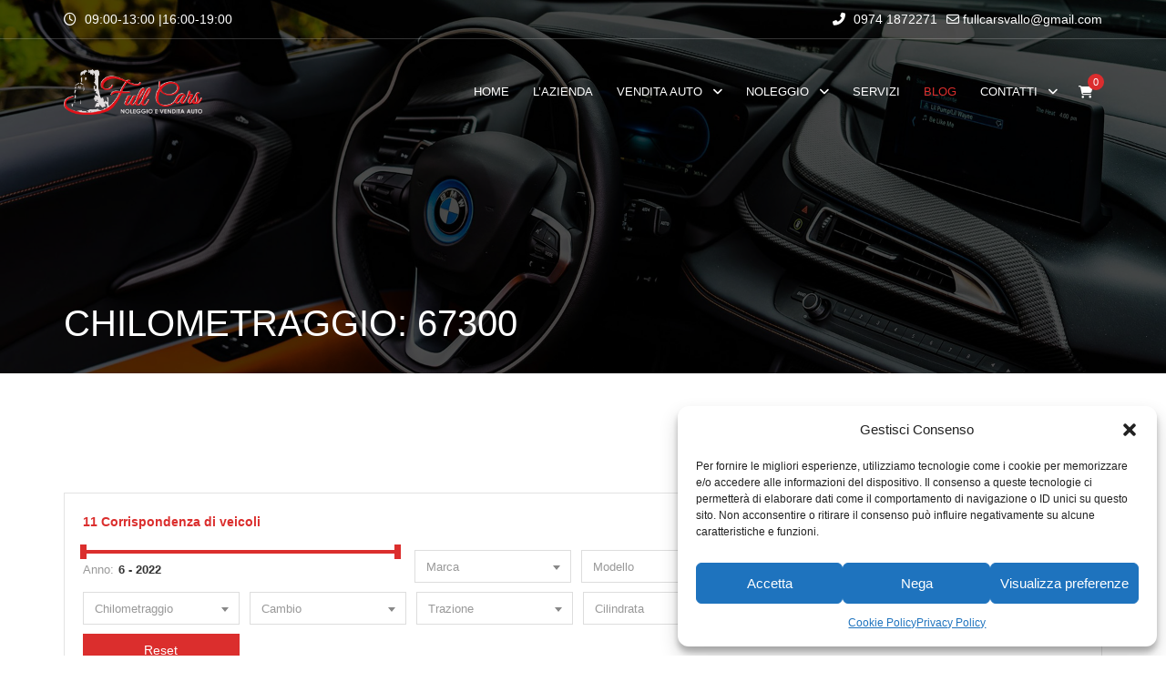

--- FILE ---
content_type: text/css
request_url: https://fullcars.it/wp-content/plugins/car-rental-booking-system/style/public.css?ver=712
body_size: 9889
content:
/* 
-   Base
-   Font
-   Icon
-   Transition
-   Main
-   Label
-   Qtip
-   Button
-   Button checkbox   
-   Button navigation
-   File upload
-   Selectmenu
-   Timepicker
-   Datepicker
-   Preloader 
-   Layout
    -   Layout / Layout 50x50
    -   Layout / Layout 33x33x33
    -   Layout / Layout 25x75
    -   Layout / Layout 75x25
-   Main navigation
    -   Main navigation / Default
-   Form panel
-   Disable section  
-   Form checkbox
-   Form field 
-   Vehicle filter 
-   Vehicle list 
-   Vehicle
    -   Vehicle / Image 
    -   Vehicle / Content
        -   Vehicle / Content / Header  
        -   Vehicle / Content / Meta             
    -   Vehicle / Price
    -   Vehicle / Description 
    -   Vehicle / Attribute
-   Google Map
-   Summary
-   Summary price
-   Payment
-   Agreement
-   Coupon
-   Client form
-   Booking extra
-   Booking complete
-   Location detail frame 
    -   Location detail frame / Header
    -   Location detail frame / Meta 1
    -   Location detail frame / Meta 2
    -   Location detail frame / Button
-   Responsive
    -   Responsive / Layout 
    -   Responsive / Summary field
    -   Responsive / Main navigation
    -   Responsive / Vehicle
    -   Responsive / Button navigation 
    -   Responsive / Booking extra
    -   Responsive / Form field
-   WooCommerce
-   Bug fixes 
-   Widget
*/

/******************************************************************************/
/* Base                                                                       */
/******************************************************************************/

.crbs-main *,
.ui-datepicker,
.ui-datepicker *,
.crbs-main .ui-timepicker-wrapper,
.crbs-main .ui-timepicker-wrapper *,
.crbs-main .ui-selectmenu-button span.ui-selectmenu-text
{
    outline:0;
    line-height:150%;
    box-sizing:border-box;
}

.crbs-main .crbs-clear-fix:after
{
	height:0;
	clear:both;
	content:" ";
	font-size:0;
	display:block;
	visibility: hidden;
}

* html .crbs-clear-fix
{
	zoom:1; 
} 

.crbs-main .crbs-list-reset
{
    margin:0px;
    padding:0px;
    list-style:none;
}

.crbs-main .crbs-align-right
{
    text-align:right;
}

.crbs-main .crbs-hidden,
.crbs-main.crbs-hidden
{
    display:none !important;
}

.crbs-main .ui-timepicker-wrapper
{
    -webkit-box-shadow:none;
    -moz-box-shadow:none;
    box-shadow:none;  
}

.ui-datepicker,
.crbs-main .ui-selectmenu-menu,
.crbs-main .ui-timepicker-wrapper
{
    -webkit-box-shadow:0px 18px 19px -20px rgba(0,0,0,0.1);
    -moz-box-shadow:0px 18px 19px -20px rgba(0,0,0,0.1);
    box-shadow:0px 18px 19px -20px rgba(0,0,0,0.1);
}

.crbs-main .crbs-circle
{
    text-align:center;
    border-width:1px;
    border-style:solid;
    border-radius:9999em;
    display:inline-block;                
}

.crbs-main img
{
    max-width:100%;
    height:auto;
    display:block;
}

.crbs-main a,
.crbs-main a:hover
{
    box-shadow:none;
    text-decoration:none;
}

.crbs-main label
{
    margin-bottom:0px;
}

.crbs-main input[type="submit"]
{
    cursor:pointer;
}

.crbs-booking-form-error
{
    color:red;
}

/******************************************************************************/
/* Font                                                                       */
/******************************************************************************/

.crbs-main,
.crbs-main input,
.crbs-main select,
.crbs-main textarea,
.crbs-main .ui-menu .ui-menu-item,
.crbs-main .ui-timepicker-wrapper,
.ui-datepicker th,
.ui-datepicker td,
.ui-datepicker td a,
.ui-datepicker td span
{
    font-family:'Lato';
}

.crbs-main,
.crbs-main .ui-timepicker-wrapper
{
    font-size:16px;
    font-weight:300;
}

/******************************************************************************/
/* Header                                                                       */
/******************************************************************************/

.crbs-main h4.crbs-header
{
    font-size:26px;
    font-weight:400;
    line-height:37px;
    margin-top:50px;
    margin-bottom:0px;
}

/******************************************************************************/
/* Icon                                                                       */
/******************************************************************************/
    
@font-face 
{
    font-family:'crbs-meta-icon';
    src:url('../font/meta-icon.eot?7cbga7');
    src:url('../font/meta-icon.eot?7cbga7#iefix') format('embedded-opentype'),url('../font/meta-icon.ttf?7cbga7') format('truetype'),url('../font/meta-icon.woff?7cbga7') format('woff'),url('../font/meta-icon.svg?7cbga7#meta-icon') format('svg');
    font-weight:normal;
    font-style:normal;
}

[class^="crbs-meta-icon-"],
[class*=" crbs-meta-icon-"],
.ui-datepicker .ui-datepicker-prev,
.ui-datepicker .ui-datepicker-next
{
    font-family:'crbs-meta-icon' !important;
    speak:none;
    font-style:normal;
    font-weight:normal;
    font-variant:normal;
    text-transform:none;
    line-height:1;
    -webkit-font-smoothing:antialiased;
    -moz-osx-font-smoothing:grayscale;
}

.crbs-main .crbs-meta-icon-car-key:before 
{
    content:"\63";
}
.crbs-main .crbs-meta-icon-car-price:before 
{
    content:"\62";
}
.crbs-main .crbs-meta-icon-car:before 
{
    content:"\61";
}
.crbs-main .crbs-meta-icon-close:before 
{
    content:"\67";
}
.crbs-main .crbs-meta-icon-seat:before 
{
    content:"\68";
}
.crbs-main .crbs-meta-icon-bag:before 
{
    content:"\69";
}
.crbs-main .crbs-meta-icon-transmission:before 
{
    content:"\6a";
}
.crbs-main .crbs-meta-icon-fuel:before 
{
    content:"\6b";
}
.crbs-main .crbs-meta-icon-tick:before 
{
    content:"\64";
}
.crbs-main .crbs-meta-icon-arrow-horizontal:before,
.ui-datepicker .ui-datepicker-prev:before,
.ui-datepicker .ui-datepicker-next:before
{
    content:"\65";
}
.crbs-main .crbs-meta-icon-arrow-vertical:before 
{
    content:"\66";
} 
.crbs-main .crbs-meta-icon-bank:before
{
    content:"\6d";
}
.crbs-main .crbs-meta-icon-wallet:before
{
    content:"\6c";
}

/******************************************************************************/
/* Transition                                                                 */
/******************************************************************************/

.crbs-main .crbs-button.crbs-button-style-1,
.crbs-main .crbs-button.crbs-button-style-2,
.crbs-main .crbs-button.crbs-button-style-3,
.crbs-main .crbs-button.crbs-button-style-1:hover,
.crbs-main .crbs-button.crbs-button-style-2:hover,
.crbs-main .crbs-button.crbs-button-style-3:hover,
.crbs-main .crbs-location-add,
.crbs-main .crbs-location-remove,
.crbs-main .crbs-location-add:hover,
.crbs-main .crbs-location-remove:hover,
.crbs-main .crbs-vehicle .crbs-vehicle-content>.crbs-vehicle-content-meta a>span+span,
.crbs-main .crbs-vehicle .crbs-vehicle-content>.crbs-vehicle-content-meta a:hover>span+span,
.ui-datepicker .ui-datepicker-prev,
.ui-datepicker .ui-datepicker-next,    
.ui-datepicker .ui-datepicker-prev.ui-state-hover,
.ui-datepicker .ui-datepicker-next.ui-state-hover   
{
    transition:all 150ms ease;
}

.crbs-main .crbs-vehicle .crbs-vehicle-content>.crbs-vehicle-content-meta a>span,
.crbs-main .crbs-vehicle .crbs-vehicle-content>.crbs-vehicle-content-meta a:hover>span
{
    transition:background-color 150ms ease;
}

/******************************************************************************/
/* Main                                                                       */
/******************************************************************************/

.crbs-main
{
    position:relative;
}

    .crbs-main .crbs-main-content
    {
        margin-top:50px;
    }
    
    .crbs-main .crbs-main-content>div
    {
        display:none;
    }
    
    .crbs-main .crbs-main-content>div:first-child
    {
        display:block;
    }
    
    .crbs-main .crbs-main-content>div>div:last-child
    {
        margin-top:50px;
    }

/******************************************************************************/
/* Label                                                                      */
/******************************************************************************/

.crbs-main label,
.crbs-main .crbs-form-field>label a,
.crbs-main .crbs-ride-info>div>span:first-child+span
{
    font-size:12px;
    font-weight:400;
    text-transform:uppercase;
}

.crbs-main .crbs-form-field>label a,
.crbs-main .crbs-form-field>label a:hover
{
    text-decoration:underline;
}

.crbs-main .crbs-form-field>label a:hover
{
    opacity:0.6;
}

/******************************************************************************/
/* Qtip         															  */
/******************************************************************************/

.crbs-main .crbs-qtip
{
    margin:0px 0px 0px 0px !important;
}

.crbs-main .crbs-qtip,
.crbs-main .crbs-notice
{
    margin:0px;
    padding:0px;
    border:none;
    box-shadow:none;
    min-width:200px;
    border-width:1px;
    border-style:solid;	
}

.crbs-main .crbs-notice,
.crbs-main .crbs-qtip .qtip-content
{
    font-size:13px;
    font-weight:300;
    padding:8px 15px 10px 15px;
}
   
.crbs-main .crbs-notice
{
    width:100%;
    margin:0px 0px 40px 0px;
}

/******************************************************************************/
/* Button                                                                     */
/******************************************************************************/

.crbs-main .crbs-button,
.crbs-main .crbs-button:hover
{
	cursor:pointer;
    text-decoration:none;
}

.crbs-main .crbs-button.crbs-button-style-1,
.crbs-main .crbs-button.crbs-button-style-2,
.crbs-main .crbs-button.crbs-button-style-3
{
    font-size:14px;
    font-weight:400;
    border-width:2px;
    border-style:solid;
    border-radius:2px;
    text-transform:uppercase;
    padding:14px 32px 15px 32px;
}

.crbs-main .crbs-button.crbs-button-style-3
{
	font-size:12px;
	padding:9px 16px 9px 16px;
}

    .crbs-main .crbs-button.crbs-button-step-next>span,
    .crbs-main .crbs-button.crbs-button-step-prev>span
    {
        top:2px;
        font-size:18px;
        position:relative;
        padding-left:12px;
        display:inline-block;
    }
    
    .crbs-main .crbs-button.crbs-button-step-prev>span
    {
        transform:scaleX(-1);
        -moz-transform:scaleX(-1);
        -o-transform:scaleX(-1);
        -webkit-transform:scaleX(-1);
        transform:scaleX(-1);
        filter:FlipH;
        -ms-filter:"FlipH";
    }
  
.crbs-main .crbs-button.crbs-button-step-prev
{
    padding:14px 32px 16px 24px;
}

.crbs-main .crbs-button.crbs-button-step-next
{
    padding:14px 24px 16px 32px;
}
    
.crbs-main .crbs-button span.crbs-meta-icon-tick
{
    display:none;
}
    
.crbs-main .crbs-button.crbs-state-selected span.crbs-meta-icon-tick
{
    display:inline-block;
}

/******************************************************************************/
/* Button checkbox                                                            */
/******************************************************************************/

.crbs-button-checkbox
{
    
}

    .crbs-button-checkbox>a
    {
        z-index:1;
        float:left;
        display:block;
        font-size:12px;
        font-weight:400;
        position:relative;
        border-width:1px;
        border-style:solid;
        text-transform:uppercase;
        padding:17px 20px 17px 20px;
    }
    
    .crbs-button-checkbox>a+a
    {
        left:-1px;
    }
    
    .crbs-button-checkbox>a:first-child
    {
        border-top-left-radius:2px;
        border-bottom-left-radius:2px;
    }
    
    .crbs-button-checkbox>a:last-child
    {
        border-top-right-radius:2px;
        border-bottom-right-radius:2px;       
    }
    
    .crbs-button-checkbox>a.crbs-state-selected
    {
        z-index:2;
    }

/******************************************************************************/
/* Button navigation                                                          */
/******************************************************************************/

.crbs-main .crbs-main-content-navigation-button
{
 
}
	.crbs-main .crbs-main-content-navigation-button a
	{
		width:auto;
		display:inline-block;
	}

    .crbs-main .crbs-main-content-navigation-button .crbs-button.crbs-button-step-prev
    {
        float:left;
    }

    .crbs-main .crbs-main-content-navigation-button .crbs-button.crbs-button-step-next
    {
        float:right;
    }
	
/******************************************************************************/
/* File upload		                                                          */
/******************************************************************************/

.crbs-file-upload
{
	overflow:hidden;
	position:relative;
	display:inline-block;
}

.crbs-form-field .crbs-file-upload,
.crbs-form-field .crbs-file-remove
{
	margin:10px 0px 20px 20px;
}

.crbs-form-field .crbs-file-upload
{
	margin-bottom:15px;
}

	.crbs-file-upload>span
	{	
		
	}

	.crbs-file-upload input[type="file"]
	{
		top:0px;
		left:0px;
		opacity:0;
		cursor:pointer;
		position:absolute;
		font-size:200px !important;
	}

.crbs-form-field .crbs-file-remove
{
	display:inline-block;
	vertical-align:middle;
}

	.crbs-form-field .crbs-file-remove>span
	{
		display:table-cell;
	}
	
	.crbs-form-field .crbs-file-remove>span:first-child
	{
		padding-right:15px;
	}
	
		.crbs-form-field .crbs-file-remove>span:first-child>span
		{
			font-weight:bold;
			padding-left:5px;
		}

/******************************************************************************/
/* Selectmenu                                                                 */
/******************************************************************************/

.crbs-main .ui-selectmenu-button
{
    display:block;
    width:100% !important;
    padding:0px 20px 20px 20px;
}

@media screen and (-ms-high-contrast: active), (-ms-high-contrast: none)
{
    .crbs-main .ui-selectmenu-button
    {
        padding-bottom:15px;
    }
}

    .crbs-main .ui-selectmenu-button .ui-selectmenu-text
    {
        padding:1px 0px 0px 0px;
    }
    
    .crbs-main .ui-selectmenu-button .crbs-meta-icon-arrow-vertical
    {
        float:right;
        margin-top:5px;
        transform:scaleY(-1);
    }
    
.crbs-main .ui-menu
{
    padding:0px;
}

    .crbs-main .ui-menu .ui-menu-item
    {
        font-size:16px;
        font-weight:400;
        border-style:solid;
        padding:10px 20px 10px 20px;
        border-width:1px 0px 0px 0px;
    }
    
    .crbs-main .ui-menu .ui-menu-item:first-child
    {
        border-width:0px;
    }
    
    .crbs-main .ui-menu .ui-state-focus,
    .crbs-main .ui-menu .ui-state-active
    {
        margin:0px;
    }
        
.crbs-main .ui-selectmenu-menu
{
    max-height:204px;
    overflow-y:auto;
    overflow-x:hidden;
    border-width:1px;
    border-style:solid;
}

/******************************************************************************/
/* Timepicker                                                                 */
/******************************************************************************/
  
.crbs-main .ui-timepicker-wrapper
{
    opacity:0;
    z-index:2;
    height:226px;
    max-height:226px;
    margin-left:-1px;
}

    .crbs-main .ui-timepicker-wrapper .ui-timepicker-list
    {
        
    }
    
        .crbs-main .ui-timepicker-wrapper .ui-timepicker-list>li
        {
            font-size:16px;
            font-weight:400;
            border-style:solid;
            padding:10px 20px 10px 20px;
            border-width:1px 0px 0px 0px;
        }
        
            .crbs-main .ui-timepicker-wrapper .ui-timepicker-list>li:first-child
            {
                border-width:0px;
            }
			
.ui-timepicker-disabled
{
	display:none;
}
            
/******************************************************************************/
/* Datepicker                                                                 */
/******************************************************************************/            

.ui-datepicker
{
    z-index:3;
    width:auto;
    margin-left:-1px;
    border-width:1px;
    border-style:solid;
    padding:20px 18px 30px 17px;
}

	html .ui-widget-content .ui-icon, .ui-widget-header .ui-icon
	{
		background:none;
	}

	html .ui-datepicker .ui-datepicker-header
	{
		padding:0px;
	}
	
	html .ui-widget-header
	{
		border:0px;
	}

    .ui-datepicker .ui-datepicker-title
    {
        margin:0px;
        font-size:18px;
        font-weight:700;
        line-height:24px;
    }
    
    .ui-datepicker .ui-datepicker-today a
    {
        text-decoration:underline;
    }
    
    .ui-datepicker thead
    {
        border-style:solid;
        border-width:0px 0px 1px 0px;
    }
    
    .ui-datepicker tbody
    {
        top:10px;
        position:relative;
    }
    
    .ui-datepicker th,
    .ui-datepicker td,
    .ui-datepicker td a,
    .ui-datepicker td span
    {
        line-height:1;
    }
    
    .ui-datepicker th
    {
        font-size:14px;
        font-weight:400;
        line-height:26px;
        text-align:center;
        text-transform:uppercase;
        padding:20px 0px 20px 0px;
		background-image:none;
    }
    
    .ui-datepicker td
    {
        padding:0px !important;
		border:none !important;
    }
    
        .ui-datepicker td,
        .ui-datepicker td a
        {
            font-size:16px;
        }
    
        html .ui-datepicker td a,
        html .ui-datepicker td span
        {
			padding:0px;
			text-align:center;
            width:55px !important;
            height:55px !important;
			line-height:54px !important;
        }
		
		html .ui-datepicker td a.ui-state-highlight
		{
			border:none !important;
			background:none !important;
		}
		
        
        .ui-datepicker td a.ui-state-hover
        {
            border-width:2px;
            border-style:solid;
            border-radius:9999em;
			line-height:50px !important;
        }
        
.ui-datepicker .ui-datepicker-prev,
.ui-datepicker .ui-datepicker-next
{
    width:40px;
    height:40px;
    display:block;
    cursor:pointer;
    line-height:40px;
    border-width:1px;
    text-align:center;
    border-style:solid;
    border-radius:9999em;
}

.ui-datepicker .ui-datepicker-prev,
.ui-datepicker .ui-datepicker-next,
.ui-datepicker .ui-datepicker-prev-hover,
.ui-datepicker .ui-datepicker-next-hover
{
    top:0px;
}

.ui-datepicker .ui-datepicker-prev,
.ui-datepicker .ui-datepicker-prev-hover
{
    left:0px;
    margin-left:7px;
}

.ui-datepicker .ui-datepicker-next,
.ui-datepicker .ui-datepicker-next-hover
{
    right:0px;
    margin-right:7px;
}

.ui-datepicker .ui-datepicker-prev
{
    transform:scaleX(-1);
}

/******************************************************************************/
/* Preloader                                                                  */
/******************************************************************************/    

#crbs-preloader
{
    top:0px;
    left:0px;
    width:100%;
    height:100%;
    z-index:100;
    display:none;
    opacity:0.2;
    cursor:not-allowed;
    position:absolute;
    background:#FFFFFF
}

/******************************************************************************/
/* Layout                                                                     */
/******************************************************************************/

    /**************************************************************************/
    /* Layout / Layout 50x50                                                  */
    /**************************************************************************/

    .crbs-main .crbs-layout-50x50
    {
        
    }
    
        .crbs-main .crbs-layout-50x50>.crbs-layout-column-left,
        .crbs-main .crbs-layout-50x50>.crbs-layout-column-right,
        .crbs-main.crbs-width-480 #crbs-location-info-frame .crbs-layout-50x50>.crbs-layout-column-left,
        .crbs-main.crbs-width-480 #crbs-location-info-frame .crbs-layout-50x50>.crbs-layout-column-right
        {
            width:48.36066%;
        }
    
        .crbs-main .crbs-layout-50x50>.crbs-layout-column-left,
        .crbs-main.crbs-width-480 #crbs-location-info-frame .crbs-layout-50x50>.crbs-layout-column-left
        {
            float:left;
        }
        
        .crbs-main .crbs-layout-50x50>.crbs-layout-column-right,
        .crbs-main.crbs-width-480 #crbs-location-info-frame .crbs-layout-50x50>.crbs-layout-column-right
        {
            float:right;
        }
        
        .crbs-main.crbs-width-480 #crbs-location-info-frame .crbs-layout-50x50>.crbs-layout-column-left,
        .crbs-main.crbs-width-480 #crbs-location-info-frame .crbs-layout-50x50>.crbs-layout-column-right
        {
            clear:none;
            margin-bottom:0px;
        }
        
    /**************************************************************************/
    /* Layout / Layout 33x33x33                                               */
    /**************************************************************************/
        
    .crbs-main .crbs-layout-33x33x33
    {
        
    }
    
        .crbs-main .crbs-layout-33x33x33>.crbs-layout-column-left,
        .crbs-main .crbs-layout-33x33x33>.crbs-layout-column-center,
        .crbs-main .crbs-layout-33x33x33>.crbs-layout-column-right,
        .crbs-main.crbs-width-480 #crbs-location-info-frame .crbs-layout-33x33x33>.crbs-layout-column-left,
        .crbs-main.crbs-width-480 #crbs-location-info-frame .crbs-layout-33x33x33>.crbs-layout-column-center,
        .crbs-main.crbs-width-480 #crbs-location-info-frame .crbs-layout-33x33x33>.crbs-layout-column-right
        {
            float:left;
            width:31.1477%;
        }
            
        .crbs-main .crbs-layout-33x33x33>.crbs-layout-column-left,
        .crbs-main .crbs-layout-33x33x33>.crbs-layout-column-center,
        .crbs-main.crbs-width-480 #crbs-location-info-frame .crbs-layout-33x33x33>.crbs-layout-column-left,
        .crbs-main.crbs-width-480 #crbs-location-info-frame .crbs-layout-33x33x33>.crbs-layout-column-center
        {
            margin-right:3.2784%;
        }

        .crbs-main.crbs-width-480 #crbs-location-info-frame .crbs-layout-33x33x33>.crbs-layout-column-left,
        .crbs-main.crbs-width-480 #crbs-location-info-frame .crbs-layout-33x33x33>.crbs-layout-column-center,
        .crbs-main.crbs-width-480 #crbs-location-info-frame .crbs-layout-33x33x33>.crbs-layout-column-right
        {
            clear:none;
            margin-bottom:0px;
        }
        
    /**************************************************************************/
    /* Layout / Layout 25x75                                                  */
    /**************************************************************************/

    .crbs-main .crbs-layout-25x75
    {
        
    }
    
        .crbs-main .crbs-layout-25x75>.crbs-layout-column-left
        {
            float:left;
            width:22.5410%;
        }

        .crbs-main .crbs-layout-25x75>.crbs-layout-column-right
        {
            float:right;
            width:74.18033%;
        }
        
    /**************************************************************************/
    /* Layout / Layout 75x25                                                  */
    /**************************************************************************/

    .crbs-main .crbs-layout-75x25
    {
        
    }
    
        .crbs-main .crbs-layout-75x25>.crbs-layout-column-left
        {
            float:left;
            width:73.7705%;
        }

        .crbs-main .crbs-layout-75x25>.crbs-layout-column-right
        {
            float:right;
            width:22.5410%;
        }
        
/******************************************************************************/
/* Step                                                                       */
/******************************************************************************/       
  
.crbs-main .crbs-main-content .crbs-main-content-step-1>.crbs-layout-50x50
{
    display:flex;
}

.crbs-main .crbs-main-content .crbs-main-content-step-1>.crbs-layout-50x50>.crbs-layout-column-left
{
    padding:30px;
    border-width:1px;
    border-style:solid;
}

.crbs-main .crbs-main-content .crbs-main-content-step-1>.crbs-layout-50x50>.crbs-layout-column-left,
.crbs-main .crbs-main-content .crbs-main-content-step-1>.crbs-layout-50x50>.crbs-layout-column-right
{
    width:50%;
}

/******************************************************************************/
/* Main navigation                                                            */
/******************************************************************************/

    /**************************************************************************/
    /* Main navigation / Default                                              */
    /**************************************************************************/

    .crbs-main .crbs-main-navigation-default
    {
        display:block;
    }

        .crbs-main .crbs-main-navigation-default>ul
        {
			list-style:none;
        }

            .crbs-main .crbs-main-navigation-default>ul>li
            {
                width:25%;
                float:left;
				margin:0px;
				padding:0px;
                position:relative;  
                text-align:center;
            }
            
            .crbs-main .crbs-main-navigation-default[data-step-count="3"]>ul>li
            {
                width:33.33333333%;
            }

                .crbs-main .crbs-main-navigation-default>ul>li>div
                {
                    left:50%;
                    top:25px;
                    z-index:1;
                    height:1px;
                    width:100%;
                    position:absolute;
                }
                
                .crbs-main .crbs-main-navigation-default>ul>li:last-child>div
                {
                    display:none;
                }
                
                .crbs-main .crbs-main-navigation-default>ul>li>a
                {
                    display:block;
                }

                .crbs-main .crbs-main-navigation-default>ul>li>a,
                .crbs-main .crbs-main-navigation-default>ul>li>a:hover
                {
                    text-decoration:none;
                }

                    .crbs-main .crbs-main-navigation-default>ul>li>a>span
                    {
                        display:block;
                        margin-left:auto;
                        margin-right:auto; 
                    }

                    .crbs-main .crbs-main-navigation-default>ul>li>a>span:first-child
                    {
                        z-index:2;
                        width:50px;
                        height:50px;
                        font-weight:700;
                        position:relative;
                        text-align:center;
                        border-width:2px;
                        border-radius:100%;
                        border-style:solid;
						outline:solid 10px transparent;
                    }
      
                        .crbs-main .crbs-main-navigation-default>ul>li>a>span:first-child>span:first-child
                        {
                            font-size:18px;
                            line-height:46px;
                        }
                        
                        .crbs-main .crbs-main-navigation-default>ul>li.crbs-state-completed>a>span:first-child>span:first-child
                        {
                            display:none;
                        }
                        
                        .crbs-main .crbs-main-navigation-default>ul>li>a>span:first-child>span.crbs-meta-icon-tick
                        {
                            display:none;
                            font-size:23px;
                            line-height:48px;
                        }
                        
                        .crbs-main .crbs-main-navigation-default>ul>li.crbs-state-completed>a>span:first-child>span.crbs-meta-icon-tick
                        {
                            display:block;
                        }

                    .crbs-main .crbs-main-navigation-default>ul>li>a>span:first-child+span
                    {
                        font-size:15px;
                        font-weight:400;
                        margin-top:15px;
                    }
                
    /**************************************************************************/
    /* Main navigation / Responsive                                           */
    /**************************************************************************/

    .crbs-main .crbs-main-navigation-responsive
    {
        display:none;
    }
    
        .crbs-main .crbs-main-navigation-responsive>.crbs-form-field
        {
            border-top-width:1px;
        }
    
/******************************************************************************/
/* Form panel                                                                 */
/******************************************************************************/     
                    
.crbs-form-panel
{
    margin-bottom:20px;
}

.crbs-form-panel:last-child
{
    margin-bottom:0px;
}

    .crbs-form-panel .crbs-form-panel-label
    {
        font-size:12px;
        font-weight:400;
        position:relative;
        display:inline-block;
        text-transform:uppercase;
        padding:17px 21px 17px 21px;
    }
    
    .crbs-form-panel .crbs-form-panel-label,
    .crbs-form-panel .crbs-form-panel-label *
    {
       line-height:1; 
    }
    
    .crbs-form-panel .crbs-form-panel-content
    {
        position:relative;
        border-style:solid;
        border-width:2px 0px 0px 0px;
    }
   
/******************************************************************************/
/* Disable section                                                            */
/******************************************************************************/        
    
.crbs-disable-section
{
    top:0px;
    left:0px;
    width:100%;
    height:100%;
    opacity:0.5;
    position:absolute;
    background:#FFFFFF;
}

/******************************************************************************/
/* Form checkbox                                                              */
/******************************************************************************/

.crbs-main .crbs-form-checkbox
{
    float:left;
    width:30px;
    height:30px;
    display:block;
    cursor:pointer;
    margin-right:20px;
    border-width:2px;
    border-style:solid;
}

    .crbs-main .crbs-form-checkbox>.crbs-meta-icon-tick
    {
        display:none;
        font-size:22px;
        line-height:28px;
        text-align:center;
    }
    
    .crbs-main .crbs-form-checkbox.crbs-state-selected>.crbs-meta-icon-tick
    {
        display:block;
    }
    
.crbs-main .crbs-form-checkbox+span
{
    margin-left:30px;
}
    
.crbs-main .crbs-form-checkbox+span+input[type="checkbox"]
{
    opacity:0;
}

.crbs-main .crbs-form-panel-label .crbs-form-checkbox
{
    top:9px;
    left:10px;
    position:absolute;
}

.crbs-main .crbs-form-panel-label .crbs-form-checkbox+span
{
    top:1px;
    position:relative;
}

/******************************************************************************/
/* Form field                                                                 */
/******************************************************************************/

.crbs-main .crbs-form-field
{
    position:relative;
    border-style:solid;
    padding:16px 0px 0px 0px;
    border-width:0px 1px 1px 1px;
}

.crbs-main .crbs-form-field.crbs-form-field-width-50
{
    width:50%;
    float:left;
}

.crbs-main .crbs-form-field.crbs-form-field-width-33
{
    width:33.33333333%;
    float:left;   
}

.crbs-main .crbs-form-field.crbs-form-field-width-50+.crbs-form-field-width-50,
.crbs-main .crbs-form-field.crbs-form-field-width-33+.crbs-form-field-width-33
{
    border-left-width:0px;
}

    .crbs-main .crbs-form-field>label
    {
        clear:both;
        display:block;
        margin-bottom:7px;
        margin-left:20px;
    }    
    
    .crbs-main .crbs-form-field>input,
    .crbs-main .crbs-form-field>textarea,
    .crbs-main .crbs-form-field .ui-selectmenu-button
    {
        clear:both;
        width:100%;
    }
    
    .crbs-main .crbs-form-field>input,
    .crbs-main .crbs-form-field>select,
    .crbs-main .crbs-form-field>textarea
    {
        padding-left:20px;
        padding-right:20px;
        padding-bottom:20px;
    }
    
    .crbs-main .crbs-form-field>input,
    .crbs-main .crbs-form-field>textarea,
    .crbs-main .crbs-form-field .ui-selectmenu-button
    {
        border:none;
    }
    
    .crbs-main .crbs-form-field>input,
    .crbs-main .crbs-form-field>textarea,
    .crbs-main .crbs-form-field .ui-selectmenu-button,
    .crbs-main .ui-selectmenu-menu
    {
        font-size:18px;
        font-weight:700;
    }

    .crbs-main .crbs-form-field.crbs-form-field-location-switch>input
    {
        padding-right:110px;
    }
    
    .crbs-main .crbs-form-field>textarea
    {
        resize:none;
        overflow:auto;
    }
    
    .crbs-main .crbs-form-field>input[type="checkbox"]
    {
        cursor:pointer;
    }
                    
/******************************************************************************/
/* Vehicle filter                                                             */
/******************************************************************************/
                    
.crbs-main .crbs-vehicle-filter
{
    margin-bottom:40px;
}

/******************************************************************************/
/* Vehicle list                                                               */
/******************************************************************************/

.crbs-main .crbs-vehicle-list
{
   
}

    .crbs-main .crbs-vehicle-list>ul
    {
        
    }

        .crbs-main .crbs-vehicle-list>ul>li
        {
            margin-top:20px;
        }
        
        .crbs-main .crbs-vehicle-list>ul>li:first-child
        {
            margin-top:0px;
        }

/******************************************************************************/
/* Vehicle                                                                    */
/******************************************************************************/

.crbs-main .crbs-vehicle
{
    display:flex;
    flex-wrap:wrap;
    margin-top:20px;
    border-width:1px;
    border-style:solid;
}

.crbs-main .crbs-vehicle:first-child
{
    margin-top:0px;
}

    /**************************************************************************/
    /* Vehicle / Image                                                        */
    /**************************************************************************/

    .crbs-main .crbs-vehicle .crbs-vehicle-image
    {
        opacity:0;
        width:37%;
        padding:20px 15px 20px 20px;
    }
    
        .crbs-main .crbs-vehicle .crbs-vehicle-image>img
        {
            max-width:100%;
        }
    
    /**************************************************************************/
    /* Vehicle / Content                                                      */
    /**************************************************************************/    
    
    .crbs-main .crbs-vehicle .crbs-vehicle-content
    {
        width:63%;
        padding:20px 30px 30px 30px;
    }
    
    .crbs-main .crbs-vehicle .crbs-vehicle-image+.crbs-vehicle-content
    {
        width:41%;
        padding-left:15px;
    }
    
        /**********************************************************************/
        /* Vehicle / Content / Header                                         */
        /**********************************************************************/   
    
        .crbs-main .crbs-vehicle .crbs-vehicle-content .crbs-vehicle-header
        {
            display:block;
            font-size:26px;
            font-weight:400;
        }
        
			.crbs-main .crbs-vehicle .crbs-vehicle-content .crbs-vehicle-header>div
            {
                display:inline;
            }
        
            .crbs-main .crbs-vehicle .crbs-vehicle-content .crbs-vehicle-header>span
            {
                font-size:14px;
                padding-left:5px;
            }
        
        /**********************************************************************/
        /* Vehicle / Content / Meta                                           */
        /**********************************************************************/   
    
        .crbs-main .crbs-vehicle .crbs-vehicle-content .crbs-vehicle-meta
        {
            margin-top:25px;
        }
        
            .crbs-main .crbs-vehicle .crbs-vehicle-content .crbs-vehicle-meta>ul
            {
                margin:0px;
                padding:0px;
                list-style:none;
            }
            
                .crbs-main .crbs-vehicle .crbs-vehicle-content .crbs-vehicle-meta>ul>li
                {
                    width:50%;
                    float:left;
                    margin-bottom:18px;
                }
                
                    .crbs-main .crbs-vehicle .crbs-vehicle-content .crbs-vehicle-meta>ul>li>span:first-child
                    {
                        font-size:24px;
                    }
                    
                    .crbs-main .crbs-vehicle .crbs-vehicle-content .crbs-vehicle-meta>ul>li>span:first-child+span
                    {
                        top:-3px;
                        left:15px;
                        font-size:15px;
                        font-weight:400;
                        position:relative;
                    }                    
    
    /**************************************************************************/
    /* Vehicle / Price                                                        */
    /**************************************************************************/        
        
    .crbs-main .crbs-vehicle .crbs-vehicle-price
    {
        width:22%;
        padding:20px;
		min-height:220px;
        position:relative;
        text-align:center;
    }
	
        .crbs-main .crbs-vehicle .crbs-vehicle-price>div:first-child
        {
            font-size:26px;
            font-weight:400;
        }
		
			.crbs-main .crbs-vehicle .crbs-vehicle-price>div:first-child>span
			{
				display:block;
				font-size:18px;
				text-decoration:line-through;
			}
        
        .crbs-main .crbs-vehicle .crbs-vehicle-price>div:first-child+div
        {
            font-size:15px;
            font-weight:400;
            margin-top:20px;
        }
    
        .crbs-main .crbs-vehicle .crbs-vehicle-price .crbs-button
        {
            left:30px;
            right:30px;
            bottom:30px;
            display:block;
            position:absolute;
            text-align:center;
            background:transparent;
            padding:14px 0px 15px 0px;
        }
    
    /**************************************************************************/
    /* Vehicle / Description                                                  */
    /**************************************************************************/   

    .crbs-main .crbs-vehicle .crbs-vehicle-description-button
    {
        display:block;
        font-size:15px;
        font-weight:400;
        margin-top:10px;
    }
    
    .crbs-main .crbs-vehicle .crbs-vehicle-description-button:hover
    {
        text-decoration:underline;
    }
    
        .crbs-main .crbs-vehicle .crbs-vehicle-description-button>span:first-child
        {
            display:block;
        }
    
        .crbs-main .crbs-vehicle .crbs-vehicle-description-button>span:first-child+span
        {
            display:none;
        }
 
        .crbs-main .crbs-vehicle .crbs-vehicle-description-button.crbs-state-open>span:first-child
        {
            display:none;
        }
        
        .crbs-main .crbs-vehicle .crbs-vehicle-description-button.crbs-state-open>span:first-child+span
        {
            display:block;
        }
    
    .crbs-main .crbs-vehicle .crbs-vehicle-description
    {
        width:100%;
        height:0px;
        overflow:hidden;
    }
 
    .crbs-main .crbs-vehicle .crbs-vehicle-image+.crbs-vehicle-content+.crbs-vehicle-price+.crbs-vehicle-description
    {
        margin-left:37%;
        padding-left:15px;
    }

        .crbs-main .crbs-vehicle .crbs-vehicle-description>div
        {
            margin:30px 30px 30px 0px;
        }

            .crbs-main .crbs-vehicle .crbs-vehicle-description>div>p
            {
                margin:0px;
                font-size:16px;
                font-weight:300;
            }

            .crbs-main .crbs-vehicle .crbs-vehicle-description>div>p:first-child
            {
                padding:0px;
            }

    /**************************************************************************/
    /* Vehicle / Attribute                                                    */
    /**************************************************************************/               
    
    .crbs-main .crbs-vehicle .crbs-vehicle-attribute
    {
        margin-top:30px;
        margin-bottom:30px;
    }

        .crbs-main .crbs-vehicle .crbs-vehicle-attribute>ul
        {
            float:left;
            width:47.5%;
        }

        .crbs-main .crbs-vehicle .crbs-vehicle-attribute>ul+ul
        {
            float:right;
        }

            .crbs-main .crbs-vehicle .crbs-vehicle-attribute>ul>li
            {
                border-style:solid;
                padding:10px 0px 10px 0px;
                border-width:0px 0px 1px 0px;
            }

            .crbs-main .crbs-vehicle .crbs-vehicle-attribute>ul>li:last-child
            {
                border-bottom-width:0px;
            }

                .crbs-main .crbs-vehicle .crbs-vehicle-attribute>ul>li>div
                {
                    width:49%;
                    font-weight:400;
                    line-height:inherit;
                }

                .crbs-main .crbs-vehicle .crbs-vehicle-attribute>ul>li>div:first-child
                {
                    float:left;
                    font-size:12px;
                    text-transform:uppercase;
                }

                .crbs-main .crbs-vehicle .crbs-vehicle-attribute>ul>li>div:first-child+div
                {
                    float:right;
                    font-size:15px;
                    text-align:right;
                }

/******************************************************************************/
/* Google Map                                                                 */
/******************************************************************************/

.crbs-main #crbs_google_map
{
    width:100%;
}

.crbs-main .crbs-google-map
{
    position:relative;
}

.crbs-main .crbs-google-map #crbs_google_map
{
    height:719px;
}

.crbs-main .crbs-google-map-summary #crbs_google_map
{
    height:250px !important;
}

/******************************************************************************/
/* Summary                                                                    */
/******************************************************************************/

.crbs-main .crbs-summary
{
    padding:28px 20px 20px 20px;
}

.crbs-main .crbs-summary+.crbs-summary
{
    margin-top:40px;
}

    .crbs-main .crbs-summary .crbs-summary-header
    {
        padding-bottom:5px;
    }
    
        .crbs-main .crbs-summary .crbs-summary-header>h4
        {
            margin:0px;
            font-size:18px;
            font-weight:700;
            line-height:30px;
            display:inline-block;
        }
        
        .crbs-main .crbs-summary .crbs-summary-header>a
        {
            float:right;
            font-size:13px;
            font-weight:400;
            border-width:1px;
            border-style:solid;
            border-radius:999em;
            display:inline-block;
            padding:3px 12px 3px 12px;
        }
        
        .crbs-main .crbs-summary .crbs-summary-header>a,
        .crbs-main .crbs-summary .crbs-summary-header>a:hover
        {
            text-decoration:none;
        }
    
    .crbs-main .crbs-summary .crbs-summary-field
    {
        margin-top:15px;
        padding-bottom:20px;
        border-style:solid;
        border-width:0px 0px 1px 0px;
    }
    
    .crbs-main .crbs-summary .crbs-summary-field:last-child
    {
        border:none;
        padding-bottom:0px;
    }
    
        .crbs-main .crbs-summary .crbs-summary-field .crbs-summary-field-name
        {
            font-size:12px;
            font-weight:400;
            line-height:26px;
            margin-bottom:5px;
            text-transform:uppercase;
        }
        
        .crbs-main .crbs-summary .crbs-summary-field .crbs-summary-field-value
        {
            font-size:15px;
            font-weight:400;
            line-height:24px;
        }
        
/******************************************************************************/
/* Summary price element                                                      */
/******************************************************************************/

.crbs-main .crbs-summary-price-element
{
    margin-top:40px;
}

    .crbs-main .crbs-summary-price-element>div
    {
        
    }
    
        .crbs-main .crbs-summary-price-element>div span
        {
            font-size:15px;
            font-weight:400;
            line-height:24px;            
        }

        .crbs-main .crbs-summary-price-element>div>span:first-child
        {
            
        }
        
        .crbs-main .crbs-summary-price-element>div>span:first-child+span
        {
            float:right;
        }
        
        .crbs-main .crbs-summary-price-element>div.crbs-summary-price-element-total
        {
            margin-top:20px;
            padding-top:20px;
            position:relative;
            border-style:solid;
            border-width:1px 0px 0px 0px;       
        }
        
        .crbs-main .crbs-summary-price-element>div.crbs-summary-price-element-total>span
        {
            font-size:18px;
            font-weight:700;
            line-height:30px;
            display:inline-block;            
        }
        
        .crbs-main .crbs-summary-price-element>div.crbs-summary-price-element-total>span:first-child+span
        {
            top:-1px;
            right:0px;
            float:right;
            padding-top:21px;
            position:absolute;
            border-style:solid;
            border-width:1px 0px 0px 0px;               
        }
		
		
		.crbs-main .crbs-summary-price-element>div.crbs-summary-price-element-balance>span
		{
			font-weight:600;
		}

/******************************************************************************/
/* Payment                                                                    */
/******************************************************************************/

.crbs-main #crbs-payment
{
    
}

.crbs-main #crbs-payment>ul
{
    display:flex;
    flex-wrap:wrap;
    flex-direction:row;
    align-items:flex-start;
    margin:30px -20px 0px 0px;
}

    .crbs-main #crbs-payment>ul>li
    {
        height:130px;
        flex-grow:1;
        flex-basis:274px;
        margin:15px 20px 15px 0px;
    }
    
    .crbs-main #crbs-payment>ul>li:first-child
    {
        margin-left:0px;
    }
    
        .crbs-main #crbs-payment>ul>li>a
        {
            width:100%;
            height:100%;
            display:block;
            position:relative;
            text-align:center;
            border-width:2px;
            border-style:solid;
            background-repeat:no-repeat;
            background-position:center center;
        }
        
        .crbs-main #crbs-payment>ul>li>a,
        .crbs-main #crbs-payment>ul>li>a:hover
        {
            text-decoration:none;
        }
		
        .crbs-main .crbs-payment>li>a.crbs-payment-background-image
        {
            background-size:contain;
            background-repeat:no-repeat;
            background-position:center center;
        }
        
            .crbs-main .crbs-payment>li>a.crbs-payment-background-image>span.crbs-payment-name,
            .crbs-main .crbs-payment>li>a.crbs-payment-background-image>span.crbs-meta-icon-bank,
            .crbs-main .crbs-payment>li>a.crbs-payment-background-image>span.crbs-meta-icon-wallet
            {
                display:none;
            }
		
            .crbs-main #crbs-payment>ul>li>a>span.crbs-payment-name,
            .crbs-main #crbs-payment>ul>li>a>span.crbs-meta-icon-bank,
            .crbs-main #crbs-payment>ul>li>a>span.crbs-meta-icon-wallet
            {
                font-size:48px;
                line-height:130px;
            }
            
            .crbs-main #crbs-payment>ul>li>a>span.crbs-payment-name
            {
                font-size:18px;
                font-weight:700;
                position:relative;
            }
            
            .crbs-main #crbs-payment>ul>li>a.crbs-payment-type-1>span.crbs-payment-name,
			.crbs-main #crbs-payment>ul>li>a.crbs-payment-type-4>span.crbs-payment-name,
			.crbs-main #crbs-payment>ul>li>a.crbs-payment-type-5>span.crbs-payment-name
            {
                top:-10px;
                left:10px;                
            }
            
            .crbs-main #crbs-payment>ul>li>a>span.crbs-meta-icon-tick
            {
                left:50%;
                width:38px;
                height:38px;
                bottom:-19px;
                display:none;
                font-size:18px;
                line-height:38px;
                position:absolute;
                text-align:center;
                margin-left:-19px;
                border-radius:9999em;
            }
            
            .crbs-main #crbs-payment>ul>li>a.crbs-state-selected>span.crbs-meta-icon-tick
            {
                display:block;
            }
            
        .crbs-main #crbs-payment>ul>li>a.crbs-state-selected
        {
          
        }
        
        .crbs-main #crbs-payment>ul>li>a.crbs-payment-type-2
        {
            background-image:url('../media/image/public/stripe.png');
        }
        
        .crbs-main #crbs-payment>ul>li>a.crbs-payment-type-3
        {
            background-image:url('../media/image/public/paypal.png');
        }
        
        .crbs-main #crbs-payment>ul>li>a.crbs-payment-type-2+span.crbs-payment-name,
        .crbs-main #crbs-payment>ul>li>a.crbs-payment-type-3+span.crbs-payment-name
        {
            top:-15px;
            left:10px;            
        }
        
/******************************************************************************/
/* Agreement                                                                  */
/******************************************************************************/        

.crbs-agreement
{
    margin-top:50px;
}

    .crbs-agreement>div
    {
        margin-top:15px;
    }
    
        .crbs-agreement>div>.crbs-form-checkbox
        {
            
        }
        
        .crbs-agreement>div>.crbs-form-checkbox+span
        {
            top:3px;
            margin-left:0px;
            position:relative;
        }

/******************************************************************************/
/* Coupon                                                                     */
/******************************************************************************/            
        
.crbs-main .crbs-coupon-code-section
{
    margin-top:40px;
}

    .crbs-main .crbs-coupon-code-section .crbs-form-field
    {
        border-top-width:1px;
    }

    .crbs-main .crbs-coupon-code-section a.crbs-button.crbs-button-style-2
    {
        float:right;
        margin-top:10px;
        display:inline-block;
    }
    
        .crbs-main .crbs-coupon-code-section a.crbs-button.crbs-button-style-2 span
        {
            display:none;
        }
    
/******************************************************************************/
/* Client form                                                                */
/******************************************************************************/
              
.crbs-client-form
{
    
}

    .crbs-client-form .crbs-client-form-sign-in
    {

    }

        .crbs-client-form .crbs-client-form-sign-in .crbs-form-panel+div
        {
            margin-top:30px;
            margin-bottom:30px;
            text-align:right;
        }
        
        .crbs-client-form .crbs-client-form-sign-in .crbs-form-panel+div>a
        {
            display:inline-block;
        }

/******************************************************************************/
/* Booking extra                                                              */
/******************************************************************************/

.crbs-main .crbs-booking-extra-header
{
    margin-bottom:0px;
}

    .crbs-main .crbs-booking-extra-header>span:first-child
    {
        width:56px;
        height:56px;
        font-size:32px;
        line-height:54px;
    }
    
    .crbs-main .crbs-booking-extra-header>span:first-child+span
    {
        font-size:26px;
        font-weight:400;
        line-height:37px;
        padding-left:20px;
    }

.crbs-main .crbs-booking-extra-list
{
    margin-top:40px;
}

    .crbs-main .crbs-booking-extra-list>ul
    {
        width:100%;
        display:table;
    }
    
        .crbs-main .crbs-booking-extra-list>ul>li
        {
            display:table-row-group;
        }
        
            .crbs-main .crbs-booking-extra-list>ul>li>div
            {
                border-style:solid;
                display:table-cell;
                vertical-align:middle;
                padding:20px 0px 20px 0px;
                border-width:1px 0px 0px 1px;
            }
            
            .crbs-main .crbs-booking-extra-list>ul>li:last-child>div
            {
                border-bottom-width:1px;
            }
            
            .crbs-main .crbs-booking-extra-list>ul>li>div.crbs-column-1
            {
                width:65%;
                border-left:none;
                padding-right:20px;
            }

                .crbs-main .crbs-booking-extra-list>ul>li>div.crbs-column-1>.booking-form-extra-name,
                .crbs-main .crbs-booking-extra-list>ul>li>div.crbs-column-1>.booking-form-extra-price
                {
                    font-size:18px;
                    font-weight:700;
                    line-height:30px;
                }

                .crbs-main .crbs-booking-extra-list>ul>li>div.crbs-column-1>.booking-form-extra-name
                {
                    margin-right:20px;
                }
                
                .crbs-main .crbs-booking-extra-list>ul>li>div.crbs-column-1>.booking-form-extra-price
                {
                    display:inline-block;
                }

                .crbs-main .crbs-booking-extra-list>ul>li>div.crbs-column-1>.booking-form-extra-description
                {
                    clear:both;
                    display:block;
                    font-size:16px;
                    margin-top:5px;
                    font-weight:300;
                    line-height:26px;
                }

            .crbs-main .crbs-booking-extra-list>ul>li>div.crbs-column-2
            {
                width:15%;
            }
            
            .crbs-main .crbs-booking-extra-list>ul>li>div.crbs-column-2:empty
            {
                border-left-width:none;
            }

                .crbs-main .crbs-booking-extra-list>ul>li>div.crbs-column-2>.crbs-form-field
                {
                    border:none;
                    padding-top:0px;
                }
                
                    .crbs-main .crbs-booking-extra-list>ul>li>div.crbs-column-2>.crbs-form-field>input
                    {
                        padding-bottom:0px;
                    }

            .crbs-main .crbs-booking-extra-list>ul>li>div.crbs-column-3
            {
                width:20%;
                text-align:right;
                border-right-width:0px;
            }
            
                .crbs-main .crbs-booking-extra-list>ul>li>div.crbs-column-3>a
                {
                    display:inline-block;
                }

            .crbs-main .crbs-booking-extra-list>ul>li>div.crbs-column-1+.crbs-column-3
            {
                width:32%;
            }
            
/******************************************************************************/
/* Booking complete                                                           */
/******************************************************************************/

.crbs-main .crbs-booking-complete
{
    text-align:center;
    margin:200px auto 200px auto !important;
}

    .crbs-main .crbs-booking-complete .crbs-meta-icon-tick
    {
        width:100px;
        height:100px;
        font-size:32px;
        line-height:100px;
        position:relative;
        margin-left:auto;
        margin-right:auto;
    }
    
    .crbs-main .crbs-booking-complete .crbs-meta-icon-tick:before
    {
        z-index:3;
        position:relative;
    }
        
        .crbs-main .crbs-booking-complete .crbs-meta-icon-tick>div
        {
            top:0px;
            z-index:1;
            width:100%;
            height:100%;
            border-width:2px;
            position:absolute;
            border-style:solid;
            border-radius:999em;
        }
    
        .crbs-main .crbs-booking-complete .crbs-meta-icon-tick>div:first-child
        {
            left:0px;
            z-index:2;
        }
        
        .crbs-main .crbs-booking-complete .crbs-meta-icon-tick>div:first-child+div
        {
            left:10px;
        }
    
	.crbs-main .crbs-booking-complete h3
	{
		margin:0px;
		padding:0px;
        font-size:26px;
        font-weight:400;
        margin-top:30px;
        line-height:37px;		
	}
		
	.crbs-main .crbs-booking-complete .crbs-booking-complete-payment 
	{
		
	}
	
		.crbs-main .crbs-booking-complete .crbs-booking-complete-payment>div
		{
			display:none;
			font-size:18px;
			font-weight:300;
			line-height:30px;
			padding-top:10px;  
		}
    
			.crbs-main .crbs-booking-complete .crbs-booking-complete-payment>div>span
			{
				font-weight:400;
			}
        
			.crbs-main .crbs-booking-complete .crbs-booking-complete-payment>div>a
			{
				margin-top:20px;
				display:inline-block;
			}

.crbs-main form[name="crbs-form-stripe"]
{
    display:none !important;
}

/******************************************************************************/
/* Location detail frame                                                      */
/******************************************************************************/

#crbs-location-info-frame
{
    top:0px;
    left:0px;
    z-index:2;
    font-size:15px;
    position:absolute;
    background:rgba(158,168,178,0.2);
}

#crbs-location-info-frame,
#crbs-location-info-frame>div
{
    width:100%;
    height:100%;
    display:none;
    padding:30px;
}

    #crbs-location-info-frame>div
    {
        position:relative;
        background:#FFFFFF;
        padding-bottom:85px;
        -webkit-box-shadow:0px 18px 19px -20px rgba(0,0,0,0.1);
        -moz-box-shadow:0px 18px 19px -20px rgba(0,0,0,0.1);
        box-shadow:0px 18px 19px -20px rgba(0,0,0,0.1);
    }
    
    /**************************************************************************/
    /* Location detail frame / Header                                         */
    /**************************************************************************/

    #crbs-location-info-frame .crbs-location-info-frame-header
    {
        
    }
    
        #crbs-location-info-frame .crbs-location-info-frame-header h4
        {
            display:inline;
            margin-top:0px;
            padding-right:60px;
        }

        #crbs-location-info-frame .crbs-location-info-frame-header a
        {
            top:30px;
            right:30px;
            float:right;
            font-size:18px;
            position:absolute;
        }
        
    /**************************************************************************/
    /* Location detail frame / Meta 1                                         */
    /**************************************************************************/
      
    #crbs-location-info-frame .crbs-location-info-frame-meta-1
    {
        margin-top:35px;
        padding-bottom:30px;
        border-style:solid;
        border-width:0px 0px 1px 0px;
    }
    
        #crbs-location-info-frame .crbs-location-info-frame-meta-1 .crbs-layout-33x33x33 .crbs-layout-column-left,
        #crbs-location-info-frame .crbs-location-info-frame-meta-1 .crbs-layout-33x33x33 .crbs-layout-column-center,
        #crbs-location-info-frame .crbs-location-info-frame-meta-1 .crbs-layout-33x33x33 .crbs-layout-column-right
        {
            text-align:center;
        }
        
            #crbs-location-info-frame .crbs-location-info-frame-meta-1 .crbs-layout-33x33x33 .crbs-layout-column-left div,
            #crbs-location-info-frame .crbs-location-info-frame-meta-1 .crbs-layout-33x33x33 .crbs-layout-column-center div,
            #crbs-location-info-frame .crbs-location-info-frame-meta-1 .crbs-layout-33x33x33 .crbs-layout-column-right div
            {
                font-size:18px;
                font-weight:700;
                margin-top:15px;
            }
    
        #crbs-location-info-frame .crbs-location-info-frame-meta-1 .crbs-meta-icon-car,
        #crbs-location-info-frame .crbs-location-info-frame-meta-1 .crbs-meta-icon-car-key,
        #crbs-location-info-frame .crbs-location-info-frame-meta-1 .crbs-meta-icon-car-price
        {
            font-size:64px;
        }

    /**************************************************************************/
    /* Location detail frame / Meta 2                                         */
    /**************************************************************************/
        
    #crbs-location-info-frame .crbs-location-info-frame-meta-2
    {
        font-weight:400;
        line-height:24px;
    }
    
        #crbs-location-info-frame .crbs-location-info-frame-meta-2 ul
        {
            margin:0px;
            padding:0px;
            list-style-type:none;
        }
        
            #crbs-location-info-frame .crbs-location-info-frame-meta-2 ul>li
            {
                
            }
            
                #crbs-location-info-frame .crbs-location-info-frame-meta-2 ul>li>span:first-child
                {
                    
                }
            
                #crbs-location-info-frame .crbs-location-info-frame-meta-2 ul>li>span:first-child+span
                {
                    float:right
                } 
                
        #crbs-location-info-frame .crbs-location-info-frame-meta-2 label
        {
            display:block;
            margin-top:30px;
            margin-bottom:5px;
        }
    
    /**************************************************************************/
    /* Location detail frame / Button                                         */
    /**************************************************************************/
    
    #crbs-location-info-frame .crbs-location-info-frame-button
    {
        width:100%;
        bottom:0px;
        position:absolute;
        padding:0px 60px 30px 0px;
    }
    
        #crbs-location-info-frame .crbs-location-info-frame-button>a
        {
            float:right;
        }

/******************************************************************************/
/* Responsive                                                                 */
/******************************************************************************/

    /**************************************************************************/
    /* Responsive / Button                                                    */
    /**************************************************************************/

    .crbs-main.crbs-width-300 .crbs-button.crbs-button-style-1,
    .crbs-main.crbs-width-300 .crbs-button.crbs-button-style-2,
    .crbs-main.crbs-width-480 .crbs-button.crbs-button-style-1,
    .crbs-main.crbs-width-480 .crbs-button.crbs-button-style-2
    {
        padding:10px 26px 12px 26px;
    }
    
    .crbs-main.crbs-width-300 .crbs-button-checkbox>a,
    .crbs-main.crbs-width-480 .crbs-button-checkbox>a
    {
        padding:13px 20px 14px 20px;
    }
    
    .crbs-main.crbs-width-300 .crbs-button.crbs-button-step-prev,
    .crbs-main.crbs-width-480 .crbs-button.crbs-button-step-prev
    {
        padding:10px 26px 12px 18px;
    }
    
    .crbs-main.crbs-width-300 .crbs-button.crbs-button-step-next,
    .crbs-main.crbs-width-480 .crbs-button.crbs-button-step-next
    {
        padding:10px 18px 12px 26px;
    }

    /**************************************************************************/
    /* Responsive / Layout                                                    */
    /**************************************************************************/

    .crbs-main.crbs-width-480 .crbs-main-content-step-1>div,
    .crbs-main.crbs-width-300 .crbs-main-content-step-1>div
    {
        display:block;
    }
    
    .crbs-main.crbs-width-480 .crbs-layout-50x50 .crbs-layout-column-left,
    .crbs-main.crbs-width-480 .crbs-layout-50x50 .crbs-layout-column-right,
    .crbs-main.crbs-width-300 .crbs-layout-50x50 .crbs-layout-column-left,
    .crbs-main.crbs-width-300 .crbs-layout-50x50 .crbs-layout-column-right,
    .crbs-main.crbs-width-480 .crbs-layout-25x75>.crbs-layout-column-left,
    .crbs-main.crbs-width-480 .crbs-layout-25x75>.crbs-layout-column-right,
    .crbs-main.crbs-width-300 .crbs-layout-25x75>.crbs-layout-column-left,
    .crbs-main.crbs-width-300 .crbs-layout-25x75>.crbs-layout-column-right,
    .crbs-main.crbs-width-480 .crbs-layout-33x33x33>.crbs-layout-column-left,
    .crbs-main.crbs-width-480 .crbs-layout-33x33x33>.crbs-layout-column-center,
    .crbs-main.crbs-width-480 .crbs-layout-33x33x33>.crbs-layout-column-right,
    .crbs-main.crbs-width-300 .crbs-layout-33x33x33>.crbs-layout-column-left,
    .crbs-main.crbs-width-300 .crbs-layout-33x33x33>.crbs-layout-column-center,
    .crbs-main.crbs-width-300 .crbs-layout-33x33x33>.crbs-layout-column-right,
    .crbs-main.crbs-width-480 .crbs-main-content-step-1>div>.crbs-layout-column-left,
    .crbs-main.crbs-width-480 .crbs-main-content-step-1>div>.crbs-layout-column-right,
    .crbs-main.crbs-width-300 .crbs-main-content-step-1>div>.crbs-layout-column-left,
    .crbs-main.crbs-width-300 .crbs-main-content-step-1>div>.crbs-layout-column-right
    {
        clear:both;
        width:100%;
        float:none;
        margin-left:0px;
        margin-right:0px;
    }

    .crbs-main.crbs-width-480 .crbs-layout-25x75>.crbs-layout-column-left,
    .crbs-main.crbs-width-300 .crbs-layout-25x75>.crbs-layout-column-left,
    .crbs-main.crbs-width-480 .crbs-layout-50x50 .crbs-layout-column-left,
    .crbs-main.crbs-width-300 .crbs-layout-50x50 .crbs-layout-column-left,
    .crbs-main.crbs-width-480 .crbs-layout-33x33x33>.crbs-layout-column-left,
    .crbs-main.crbs-width-480 .crbs-layout-33x33x33>.crbs-layout-column-center,
    .crbs-main.crbs-width-300 .crbs-layout-33x33x33>.crbs-layout-column-left,
    .crbs-main.crbs-width-300 .crbs-layout-33x33x33>.crbs-layout-column-center
    {
        margin-bottom:40px;
    }
    
    .crbs-main.crbs-width-300 .crbs-layout-25x75,
    .crbs-main.crbs-width-480 .crbs-layout-25x75
    {
        display:flex;
        flex-direction:column-reverse;
    }
    
    .crbs-main.crbs-width-300 .crbs-layout-25x75>.crbs-layout-column-left,
    .crbs-main.crbs-width-480 .crbs-layout-25x75>.crbs-layout-column-left
    {
        margin-top:40px;
    }

    /**************************************************************************/
    /* Responsive / Summary field                                             */
    /**************************************************************************/

    .crbs-main.crbs-width-300 .crbs-summary-field .crbs-layout-50x50 .crbs-layout-column-left,
    .crbs-main.crbs-width-480 .crbs-summary-field .crbs-layout-50x50 .crbs-layout-column-left
    {
        margin-bottom:20px;
    }
    
    /**************************************************************************/
    /* Responsive / Main navigation                                           */
    /**************************************************************************/

    .crbs-main.crbs-width-300 .crbs-main-navigation-default
    {
        display:none;
    }

    .crbs-main.crbs-width-300 .crbs-main-navigation-responsive
    {
        display:block;
    }

    .crbs-main.crbs-width-300 .crbs-tab.ui-tabs .ui-tabs-nav>li
    {
        float:none;
        width:100%;
    }

        .crbs-main.crbs-width-300 .crbs-tab.ui-tabs .ui-tabs-nav>li>a
        {
            border-right-width:1px;
        }
        
    /**************************************************************************/
    /* Responsive / Step                                                      */
    /**************************************************************************/

	.crbs-main.crbs-width-300 .crbs-main-content .crbs-main-content-step-1>.crbs-layout-50x50,
	.crbs-main.crbs-width-480 .crbs-main-content .crbs-main-content-step-1>.crbs-layout-50x50
	{
		display:block;
	}

	.crbs-main.crbs-width-300 .crbs-main-content .crbs-main-content-step-1>.crbs-layout-50x50>.crbs-layout-column-left,
	.crbs-main.crbs-width-300 .crbs-main-content .crbs-main-content-step-1>.crbs-layout-50x50>.crbs-layout-column-right,
	.crbs-main.crbs-width-480 .crbs-main-content .crbs-main-content-step-1>.crbs-layout-50x50>.crbs-layout-column-left,
	.crbs-main.crbs-width-480 .crbs-main-content .crbs-main-content-step-1>.crbs-layout-50x50>.crbs-layout-column-right
	{
		width:100%;
	}
	
    .crbs-main.crbs-width-300 .crbs-main-content .crbs-main-content-step-1>div>.crbs-layout-column-left
    {
        border:none;
        padding:0px;
    }
    
    .crbs-main.crbs-width-480 .crbs-main-content .crbs-main-content-step-1>div>.crbs-layout-column-left,
    .crbs-main.crbs-width-768 .crbs-main-content .crbs-main-content-step-1>div>.crbs-layout-column-left
    {
        margin-bottom:0px;
    }
    
    .crbs-main.crbs-width-300 .crbs-main-content .crbs-main-content-step-1>div>.crbs-layout-column-right
    {
        border:none;
    }
	
	.crbs-main.crbs-width-300 .crbs-main-content .crbs-main-content-step-1>crbs-layout-50x50,
	.crbs-main.crbs-width-480 .crbs-main-content .crbs-main-content-step-1>crbs-layout-50x50
	{
		display:block;
	}
    
    /**************************************************************************/
    /* Responsive / Vehicle                                                   */
    /**************************************************************************/

    .crbs-width-300.crbs-main .crbs-vehicle .crbs-vehicle-content
    {
        padding-top:0px;
    }
    
    .crbs-width-300.crbs-main .crbs-vehicle .crbs-vehicle-price>div:first-child+div
    {
        margin-top:10px;
    }
    
    .crbs-width-768.crbs-main .crbs-vehicle .crbs-vehicle-price>div:first-child,
    .crbs-width-768.crbs-main .crbs-vehicle .crbs-vehicle-content .crbs-vehicle-header,
    .crbs-width-480.crbs-main .crbs-vehicle .crbs-vehicle-price>div:first-child,
    .crbs-width-480.crbs-main .crbs-vehicle .crbs-vehicle-content .crbs-vehicle-header,
    .crbs-width-300.crbs-main .crbs-vehicle .crbs-vehicle-price>div:first-child,
    .crbs-width-300.crbs-main .crbs-vehicle .crbs-vehicle-content .crbs-vehicle-header
    {
        font-size:24px;
    }
    
    .crbs-width-768.crbs-main .crbs-vehicle .crbs-vehicle-content .crbs-vehicle-meta>ul>li>span:first-child+span,
    .crbs-width-480.crbs-main .crbs-vehicle .crbs-vehicle-content .crbs-vehicle-meta>ul>li>span:first-child+span,
    .crbs-width-300.crbs-main .crbs-vehicle .crbs-vehicle-content .crbs-vehicle-meta>ul>li>span:first-child+span
    {
        top:-2px;
        font-size:14px;
    }
    
    .crbs-width-768.crbs-main .crbs-vehicle .crbs-vehicle-description-button,
    .crbs-width-768.crbs-main .crbs-vehicle .crbs-vehicle-attribute>ul>li>div:first-child+div,
    .crbs-width-480.crbs-main .crbs-vehicle .crbs-vehicle-description-button,
    .crbs-width-480.crbs-main .crbs-vehicle .crbs-vehicle-attribute>ul>li>div:first-child+div,
    .crbs-width-300.crbs-main .crbs-vehicle .crbs-vehicle-description-button,
    .crbs-width-300.crbs-main .crbs-vehicle .crbs-vehicle-attribute>ul>li>div:first-child+div   
    {
        font-size:14px;
    }
    
    .crbs-width-768.crbs-main .crbs-vehicle .crbs-vehicle-attribute>ul>li>div:first-child,
    .crbs-width-480.crbs-main .crbs-vehicle .crbs-vehicle-attribute>ul>li>div:first-child,
    .crbs-width-300.crbs-main .crbs-vehicle .crbs-vehicle-attribute>ul>li>div:first-child
    {
        font-size:11px;
    }
    
    /***/
    
    .crbs-widthlt-960.crbs-main .crbs-vehicle .crbs-vehicle-image,
    .crbs-widthlt-960.crbs-main .crbs-vehicle .crbs-vehicle-content,
    .crbs-widthlt-960.crbs-main .crbs-vehicle .crbs-vehicle-image+.crbs-vehicle-content,
    .crbs-widthlt-960.crbs-main .crbs-vehicle .crbs-vehicle-price
    {
        width:100%;
    }
    
    .crbs-widthlt-960.crbs-main .crbs-vehicle .crbs-vehicle-image,
    .crbs-widthlt-960.crbs-main .crbs-vehicle .crbs-vehicle-content
    {
        padding-left:20px;
        padding-right:20px;
    }
    
        .crbs-widthlt-960.crbs-main .crbs-vehicle .crbs-vehicle-image>img
        {
            max-width:100%
        }
       
        .crbs-widthlt-960.crbs-main .crbs-vehicle .crbs-vehicle-price>.crbs-button
        {
            position:static;
            margin-top:30px;
        }
  
    .crbs-widthlt-960.crbs-main .crbs-vehicle .crbs-vehicle-image+.crbs-vehicle-content+.crbs-vehicle-price+.crbs-vehicle-description
    {
        margin-left:20px;
        padding-left:0px;
    }
    
        .crbs-widthlt-960.crbs-main .crbs-vehicle .crbs-vehicle-image+.crbs-vehicle-content+.crbs-vehicle-price+.crbs-vehicle-description>div
        {
            margin-top:0px;
            margin-right:20px;
        }
   
    .crbs-widthlt-960.crbs-main .crbs-vehicle .crbs-vehicle-content .crbs-vehicle-meta>ul>li
    {
        width:25%;
    }
    
    .crbs-width-300.crbs-main .crbs-vehicle .crbs-vehicle-content .crbs-vehicle-meta>ul>li
    {
        width:50%;
    }   
    
    /***/
        
    .crbs-widthlt-960.crbs-main .crbs-vehicle
    {
        display:flex;
    }
    
    .crbs-widthlt-960.crbs-main .crbs-vehicle .crbs-vehicle-image
    {
        order:1;
    }
    
    .crbs-widthlt-960.crbs-main .crbs-vehicle .crbs-vehicle-content
    {
        order:2;
    }

    .crbs-widthlt-960.crbs-main .crbs-vehicle .crbs-vehicle-price
    {
        order:4;
    }
    
    .crbs-widthlt-960.crbs-main .crbs-vehicle .crbs-vehicle-description
    {
        order:3;
    }
    
    /***/
    
    .crbs-widthlt-960.crbs-main .crbs-vehicle .crbs-vehicle-attribute>ul,
    .crbs-widthlt-960.crbs-main .crbs-vehicle .crbs-vehicle-attribute>ul+ul
    {
        clear:both;
        float:none;
        width:100%;
    }
       
    /**************************************************************************/
    /* Responsive / Button navigation                                         */
    /**************************************************************************/    
    
    .crbs-main.crbs-width-300 .crbs-main-content-navigation-button
    {
        display:flex;
        flex-direction:column;
    }
  
        .crbs-main.crbs-width-300 .crbs-main-content-navigation-button a
        {
            width:100%;
            float:none;
            text-align:center;
        }

        .crbs-main.crbs-width-300 .crbs-main-content-navigation-button .crbs-button.crbs-button-step-prev
        {
            order:2;
            margin-top:10px;
        }

        .crbs-main.crbs-width-300 .crbs-main-content-navigation-button .crbs-button.crbs-button-step-next
        {
            order:1;
            margin:10px 0px 0px 0px;
        }
        
    /**************************************************************************/
    /* Responsive / Booking extra                                             */
    /**************************************************************************/

    .crbs-main.crbs-width-480 .crbs-booking-extra-list>ul>li,
    .crbs-main.crbs-width-300 .crbs-booking-extra-list>ul>li
    {
        width:100%;
        display:table;
        border-bottom:0px;
    }

    .crbs-main.crbs-width-480 .crbs-booking-extra-list>ul>li>div.crbs-column-1,
    .crbs-main.crbs-width-300 .crbs-booking-extra-list>ul>li>div.crbs-column-1
    {
        width:100%;
        padding-right:0px;
        display:table-caption;
        border-bottom-width:0px;
    }
    
    .crbs-main.crbs-width-300 .crbs-booking-extra-list>ul>li>div.crbs-column-1,
    .crbs-main.crbs-width-480 .crbs-booking-extra-list>ul>li:first-child>div.crbs-column-1
    {
        border-top-width:0px;
    }

    .crbs-main.crbs-width-480 .crbs-booking-extra-list>ul>li>div.crbs-column-2,
    .crbs-main.crbs-width-300 .crbs-booking-extra-list>ul>li>div.crbs-column-2,
    .crbs-main.crbs-width-480 .crbs-booking-extra-list>ul>li>div.crbs-column-3,
    .crbs-main.crbs-width-300 .crbs-booking-extra-list>ul>li>div.crbs-column-3
    {
        width:50%;
        display:table-cell;
    }
    
    .crbs-main.crbs-width-300 .crbs-booking-extra-list>ul>li>div.crbs-column-2,
    .crbs-main.crbs-width-300 .crbs-booking-extra-list>ul>li>div.crbs-column-3
    {
        width:100%;
        display:block;
    }
    
    .crbs-main.crbs-width-300 .crbs-booking-extra-list>ul>li>div.crbs-column-2
    {
        display:none;
    }
    
    .crbs-main.crbs-width-300 .crbs-booking-extra-list>ul>li.crbs-booking-extra-list-item-quantity-enable>div.crbs-column-2
    {
        display:block;
        border-right-width:1px;
        border-bottom-width:1px;
    }
    
    .crbs-main.crbs-width-300 .crbs-booking-extra-list>ul>li>div.crbs-column-3
    {
        border:none;
    }
    
        .crbs-main.crbs-width-300 .crbs-booking-extra-list>ul>li>div.crbs-column-3 .crbs-button
        {
            width:100%;
            text-align:center;
        }

    /**************************************************************************/
    /* Responsive / Form field                                                */
    /**************************************************************************/    
    
    .crbs-main.crbs-width-300 .crbs-form-field.crbs-form-field-width-50
    {
        width:100%;
        float:none;
    }

    .crbs-main.crbs-width-300 .crbs-form-field.crbs-form-field-width-50+.crbs-form-field.crbs-form-field-width-50
    {
        border-left-width:1px;
    }
    
    .crbs-width-300.crbs-main .crbs-form-field-width-33,
    .crbs-width-300.crbs-main .crbs-form-field-width-33+.crbs-form-field-width-33,
    .crbs-width-300.crbs-main .crbs-form-field-width-33+.crbs-form-field-width-33+.crbs-form-field-width-33
    {
        width:100%;
        float:none;
        border-left-width:1px;
    }
    
    /**************************************************************************/
    /* Responsive / Vehicle filter                                            */
    /**************************************************************************/

    .crbs-main.crbs-width-300 .crbs-vehicle-filter .crbs-form-field.crbs-form-field-width-33+.crbs-form-field-width-33
    {
        border-left-width:1px;
    }
    
    /**************************************************************************/
    /* Responsive / Location detail frame                                     */
    /**************************************************************************/      
    
    .crbs-main.crbs-width-768 #crbs-location-info-frame
    {
        font-size:14px;
    }
    
    .crbs-main.crbs-width-300 #crbs-location-info-frame
    {
        font-size:13px;
    }
    
    .crbs-main.crbs-width-300 #crbs-location-info-frame .crbs-location-info-frame-meta-1
    {
        display:none;
    }
  
    .crbs-main.crbs-width-768 #crbs-location-info-frame,
    .crbs-main.crbs-width-480 #crbs-location-info-frame
    {
        padding:20px;
    }
    
    .crbs-main.crbs-width-300 #crbs-location-info-frame
    {
        padding:10px;
    }

        .crbs-main.crbs-width-300 #crbs-location-info-frame>div
        {
            padding:20px;
        }
        
        .crbs-main.crbs-width-300  #crbs-location-info-frame label
        {
            margin-top:20px;
        }
    
    .crbs-main.crbs-width-300 #crbs-location-info-frame .crbs-layout-50x50 .crbs-layout-column-left
    {
        margin-bottom:0px;
    }
    
    .crbs-main.crbs-width-300 #crbs-location-info-frame .crbs-location-info-frame-header
    {
        margin-bottom:10px;
    }
    
        .crbs-main.crbs-width-300 #crbs-location-info-frame .crbs-location-info-frame-header h4
        {
            font-size:18px;
            line-height:28px;
        }
    
    .crbs-main.crbs-width-300 #crbs-location-info-frame .crbs-location-info-frame-button 
    {
        padding-right:40px;
        padding-bottom:20px;
    }
    
        .crbs-main.crbs-width-300 #crbs-location-info-frame .crbs-location-info-frame-button a
        {
            width:100%;
            text-align:center;
        }
        
        .crbs-main.crbs-width-300 #crbs-location-info-frame .crbs-location-info-frame-button .crbs-button-checkbox 
        {
            height:100%;
            overflow:hidden;
            margin-bottom:10px;
        }

            .crbs-main.crbs-width-300 #crbs-location-info-frame .crbs-location-info-frame-button .crbs-button-checkbox a
            {
                width:50%;
            }
    
@media screen and (max-width:460px)
{

    .ui-datepicker
    {
        padding:15px 10px 15px 10px;
    }

    .ui-datepicker td a, 
    .ui-datepicker td span
    {
        width:34px;
        height:34px;
        line-height:34px;
    }

    .ui-datepicker td a.ui-state-hover
    {
        line-height:30px
    }

    .ui-datepicker td,
    .ui-datepicker td a 
    {
        font-size:14px;
    }

    .ui-datepicker .ui-datepicker-title 
    {
        font-size:14px;
    }

    .ui-datepicker .ui-datepicker-next, 
    .ui-datepicker .ui-datepicker-next-hover 
    {
        margin-right:0px;
    }

    .ui-datepicker .ui-datepicker-prev,
    .ui-datepicker .ui-datepicker-prev-hover
    {
        margin-left:0px;
    }

    .ui-datepicker .ui-datepicker-header 
    {
        padding:0.7em 0px;
    }  

}

/******************************************************************************/
/* WooCommerce                                                                */
/******************************************************************************/

html .crbs-main #payment
{
    border-radius:0px;
}

html .crbs-main #payment,
html .crbs-main #payment .form-row
{
    background:none;
}

html .crbs-main #payment .form-row
{
    padding:0px;
    padding-top:20px;
}

html .crbs-main #payment .wc_payment_methods
{
    border:none;
    background-color:#F9F9F9;
    padding:28px 20px 28px 20px;
}

    html .crbs-main #payment .wc_payment_methods .wc_payment_method
    {
        
    }
    
        html .crbs-main #payment .wc_payment_methods .wc_payment_method input[type="radio"]
        {
            cursor:pointer;
        }
    
        html .crbs-main #payment .wc_payment_methods .wc_payment_method label
        {
            top:-2px;
			position:relative;
        }
    
            html .crbs-main #payment .wc_payment_methods .wc_payment_method label a,
            html .crbs-main #payment .wc_payment_methods .wc_payment_method label img
            {
                display:none;
            }

        html .crbs-main #payment .wc_payment_methods .wc_payment_method .payment_box
        {
            margin:0px;
            border:none;
            padding:0px;
            position:static;
            background:none;
            padding-left:30px;
        }

        html .crbs-main #payment .payment_box::before
        {
            border:none;
        }

            html .crbs-main #payment .payment_box p
            {
                opacity:0.5;
                margin-top:0px;
                padding-top:5px;
            }
            
html .crbs-main .woocommerce-notice
{
    margin:0px;
    padding:10px;
    font-size:16px;
    font-weight:500;
    border-style:solid;
    border-width:0px 0px 0px 4px;
}

html .crbs-main .woocommerce-notice.woocommerce-notice--success,
html .crbs-main .woocommerce-notice.woocommerce-notice--error
{
    background-color:#F9F9F9;
    border-left-color:#E9E9E9;
}

/******************************************************************************/
/* Bug fixes                                                                  */
/******************************************************************************/

#ui-datepicker-div,
.crbs-main .ui-selectmenu-menu,
.crbs-main .ui-timepicker-wrapper
{
    z-index:99999 !important;
}

.gmnoprint
{
    font-size:14px !important;
    font-weight:400 !important;
    font-family:Lato !important;
}

.gm-style
{
    font:400 14px Lato !important;
}

/******************************************************************************/
/* Widget                                                                     */
/******************************************************************************/

    /**************************************************************************/
    /* Widget style 1                                                         */
    /**************************************************************************/

    /**************************************************************************/
    /* Widget style 2                                                         */
    /**************************************************************************/

    .crbs-main.crbs-booking-form-widget-mode.crbs-booking-form-widget-mode-style-2 .crbs-main-content .crbs-main-content-step-1>div>.crbs-layout-column-left
    {
        display:flex;
    }
    
    .crbs-main.crbs-booking-form-widget-mode.crbs-booking-form-widget-mode-style-2 .crbs-main-content .crbs-main-content-step-1 .crbs-main-content-navigation-button
    {
        clear:both;
        margin-top:10px;
    }
    
        .crbs-main.crbs-booking-form-widget-mode.crbs-booking-form-widget-mode-style-2 .crbs-main-content .crbs-main-content-step-1 .crbs-main-content-navigation-button a
        {
            float:right;
            display:block;
        }
    
        .crbs-main.crbs-booking-form-widget-mode.crbs-booking-form-widget-mode-style-2 .crbs-main-content .crbs-main-content-step-1>div>.crbs-layout-column-left .crbs-form-panel
        {
            flex-grow:1;
            margin-bottom:0px;
        }
        
            .crbs-main.crbs-booking-form-widget-mode.crbs-booking-form-widget-mode-style-2 .crbs-main-content .crbs-main-content-step-1>div>.crbs-layout-column-left .crbs-form-panel .crbs-form-panel-content
            {
                display:flex;
            }
			
			.crbs-main.crbs-booking-form-widget-mode.crbs-booking-form-widget-mode-style-2 .crbs-form-field
			{
				border-left:0px;
			}
			
			.crbs-main.crbs-booking-form-widget-mode.crbs-booking-form-widget-mode-style-2 .crbs-main-content .crbs-main-content-step-1>.crbs-layout-100
			{
				border-style:solid;
				border-color:red;
				border-width:0px 0px 0px 1px;
			}
			
                .crbs-main.crbs-booking-form-widget-mode.crbs-booking-form-widget-mode-style-2 .crbs-main-content .crbs-main-content-step-1>div>.crbs-layout-column-left .crbs-form-panel .crbs-form-panel-content>*
                {
                    flex-grow:1;
                }
   
                    .crbs-main.crbs-booking-form-widget-mode.crbs-booking-form-widget-mode-style-2 .crbs-main-content .crbs-main-content-step-1>div>.crbs-layout-column-left .crbs-form-panel .crbs-form-panel-content .crbs-customer-location
                    {
                        top:0px;
                        left:1px;
                        position:absolute;
                        background:#FFFFFF;
                    }
					
					.crbs-main.crbs-booking-form-widget-mode.crbs-booking-form-widget-mode-style-2 .crbs-main-content .crbs-main-content-step-1>div>.crbs-layout-column-left .crbs-form-panel .crbs-form-panel-content>.crbs-hidden+.crbs-customer-location
					{
						position:static;
					}
                   
                        .crbs-main.crbs-booking-form-widget-mode.crbs-booking-form-widget-mode-style-2 .crbs-main-content .crbs-main-content-step-1>div>.crbs-layout-column-left .crbs-form-panel .crbs-form-panel-content .crbs-customer-location .crbs-form-field
                        {
                            border-width:0px;
                        }
						
                        .crbs-main.crbs-booking-form-widget-mode.crbs-booking-form-widget-mode-style-2 .crbs-main-content .crbs-main-content-step-1>div>.crbs-layout-column-left .crbs-form-panel .crbs-form-panel-content>.crbs-hidden+.crbs-customer-location .crbs-form-field
                        {
                            border-width:0px 1px 1px 1px;
                        }
				   
                    .crbs-main.crbs-booking-form-widget-mode.crbs-booking-form-widget-mode-style-2 .crbs-main-content .crbs-main-content-step-1>div>.crbs-layout-column-left .crbs-form-panel:first-child>.crbs-form-panel-content>.crbs-form-field:first-child,
                    .crbs-main.crbs-booking-form-widget-mode.crbs-booking-form-widget-mode-style-2 .crbs-main-content .crbs-main-content-step-1>div>.crbs-layout-column-left .crbs-form-panel:first-child+.crbs-form-panel>.crbs-form-panel-content>.crbs-form-field:first-child
                    {
                        max-width:250px;
                        min-width:250px;
                    }
                    
                    .crbs-main.crbs-booking-form-widget-mode.crbs-booking-form-widget-mode-style-2 .crbs-main-content .crbs-main-content-step-1>div>.crbs-layout-column-left .crbs-form-panel .crbs-form-panel-content .crbs-customer-location
                    {
                        width:210px;
                    }
            
                    .crbs-main.crbs-booking-form-widget-mode.crbs-booking-form-widget-mode-style-2 .crbs-main-content .crbs-main-content-step-1>div>.crbs-layout-column-left .crbs-form-panel:first-child+.crbs-form-panel+.crbs-form-panel>.crbs-form-panel-content>.crbs-form-field:first-child
                    {
                        min-width:140px;
                    }
                    
                        .crbs-main.crbs-booking-form-widget-mode.crbs-booking-form-widget-mode-style-2 .crbs-main-content .crbs-main-content-step-1>div>.crbs-layout-column-left .crbs-form-panel:first-child+.crbs-form-panel+.crbs-form-panel>.crbs-form-panel-content>.crbs-form-field:first-child .crbs-customer-location
                        {
                            min-width:100px;
                            max-width:100px;
                        }
	 
        .crbs-main.crbs-booking-form-widget-mode.crbs-booking-form-widget-mode-style-2.crbs-widthlt-960 .crbs-main-content .crbs-main-content-step-1>div>.crbs-layout-column-left .crbs-form-panel:first-child+.crbs-form-panel+.crbs-form-panel>.crbs-form-panel-content>.crbs-form-field:first-child
        {
            min-width:100%;
            max-width:100%;
        }   
        
            .crbs-main.crbs-booking-form-widget-mode.crbs-booking-form-widget-mode-style-2.crbs-widthlt-960 .crbs-main-content .crbs-main-content-step-1>div>.crbs-layout-column-left .crbs-form-panel:first-child+.crbs-form-panel+.crbs-form-panel>.crbs-form-panel-content>.crbs-form-field:first-child .crbs-customer-location
            {
                min-width:calc(100% - 60px);
                max-width:calc(100% - 60px);
            }
		  
        .crbs-main.crbs-booking-form-widget-mode.crbs-booking-form-widget-mode-style-2.crbs-widthlt-960 .crbs-main-content-step-1>div>.crbs-layout-column-left,
        .crbs-main.crbs-booking-form-widget-mode.crbs-booking-form-widget-mode-style-2.crbs-width-300 .crbs-main-content-step-1 .crbs-layout-50x50>.crbs-layout-column-left .crbs-form-panel .crbs-form-panel-content,
        .crbs-main.crbs-booking-form-widget-mode.crbs-booking-form-widget-mode-style-2.crbs-width-300 .crbs-main-content-step-1 .crbs-layout-50x50>.crbs-layout-column-left .crbs-form-panel .crbs-form-panel-content>*
        {
            display:block;
        }
		
		.crbs-main.crbs-booking-form-widget-mode.crbs-booking-form-widget-mode-style-2.crbs-width-300 .crbs-main-content .crbs-main-content-step-1>div>.crbs-layout-column-left .crbs-form-panel .crbs-form-panel-content
		{
			display:block;
		}
        
        .crbs-main.crbs-booking-form-widget-mode.crbs-booking-form-widget-mode-style-2.crbs-widthlt-960 .crbs-main-content-step-1 .crbs-layout-50x50>.crbs-layout-column-left .crbs-form-panel+.crbs-form-panel .crbs-form-panel-content,
        .crbs-main.crbs-booking-form-widget-mode.crbs-booking-form-widget-mode-style-2.crbs-widthlt-960 .crbs-main-content-step-1 .crbs-layout-50x50>.crbs-layout-column-left .crbs-form-panel+.crbs-form-panel+.crbs-form-panel .crbs-form-panel-content
        {
            border-top:none;
        }  

            .crbs-main.crbs-booking-form-widget-mode.crbs-booking-form-widget-mode-style-2.crbs-width-300 .crbs-main-content-step-1 .crbs-layout-50x50 .crbs-layout-column-left .crbs-form-panel .crbs-form-panel-content .crbs-form-field
            {
                width:100%;
            }
            
                    .crbs-main.crbs-booking-form-widget-mode.crbs-booking-form-widget-mode-style-2.crbs-width-300 .crbs-main-content .crbs-main-content-step-1>div>.crbs-layout-column-left .crbs-form-panel:first-child>.crbs-form-panel-content>.crbs-form-field:first-child,
                    .crbs-main.crbs-booking-form-widget-mode.crbs-booking-form-widget-mode-style-2.crbs-width-300 .crbs-main-content .crbs-main-content-step-1>div>.crbs-layout-column-left .crbs-form-panel:first-child+.crbs-form-panel>.crbs-form-panel-content>.crbs-form-field:first-child
                    {
                        max-width:100%;
                        min-width:100%;
                    }
                    
                    .crbs-main.crbs-booking-form-widget-mode.crbs-booking-form-widget-mode-style-2.crbs-width-300 .crbs-main-content .crbs-main-content-step-1>div>.crbs-layout-column-left .crbs-form-panel .crbs-form-panel-content .crbs-customer-location
					{
						width:calc(100% - 60px);
					}
					
                    .crbs-main.crbs-booking-form-widget-mode.crbs-booking-form-widget-mode-style-2.crbs-width-300 .crbs-main-content .crbs-main-content-step-1>div>.crbs-layout-column-left .crbs-form-panel .crbs-form-panel-content>.crbs-hidden+.crbs-customer-location
                    {
						width:100%;
                    }
         
        .crbs-main.crbs-booking-form-widget-mode.crbs-booking-form-widget-mode-style-2.crbs-width-300 .crbs-main-content .crbs-main-content-step-1 .crbs-main-content-navigation-button
		{
            margin-top:10px;
        }
                    
            .crbs-main.crbs-booking-form-widget-mode.crbs-booking-form-widget-mode-style-2.crbs-width-300 .crbs-main-content .crbs-main-content-step-1 .crbs-main-content-navigation-button a
            {
                width:100%;
                text-align:center;
            }

--- FILE ---
content_type: text/css
request_url: https://fullcars.it/wp-content/plugins/car-rental-booking-system/multisite/1/style.css?ver=2471
body_size: 1687
content:
  
            .crbs-booking-form-id-10013 #crbs-payment>ul>li>a .crbs-meta-icon-tick,
            .crbs-booking-form-id-10013 .crbs-form-panel .crbs-form-panel-label,
            .crbs-booking-form-id-10013 .crbs-summary .crbs-summary-header>a:hover,
            .crbs-booking-form-id-10013 .crbs-button.crbs-button-style-1,
            .crbs-booking-form-id-10013 .crbs-button.crbs-button-style-2:hover,
            .crbs-booking-form-id-10013 .crbs-button.crbs-button-style-2.crbs-state-selected,
			.crbs-booking-form-id-10013 .crbs-button.crbs-button-style-3:hover,
            .crbs-booking-form-id-10013 .crbs-main-navigation-default>ul>li.crbs-state-selected>a>span:first-child
            {
				background-color:#FF0000;
            }
            
            .ui-datepicker td a.ui-state-hover,
            .crbs-booking-form-id-10013 #crbs-payment>ul>li>a.crbs-state-selected,
            .crbs-booking-form-id-10013 .crbs-form-checkbox,
            .crbs-booking-form-id-10013 .crbs-form-panel .crbs-form-panel-content,
            .crbs-booking-form-id-10013 .crbs-summary .crbs-summary-header>a:hover,
            .crbs-booking-form-id-10013 .crbs-button.crbs-button-style-1,
            .crbs-booking-form-id-10013 .crbs-button.crbs-button-style-2,
			.crbs-booking-form-id-10013 .crbs-button.crbs-button-style-3,
            .crbs-booking-form-id-10013 .crbs-main-navigation-default>ul>li>a>span:first-child
            {
                border-color:#FF0000;
            }
            
            .ui-datepicker td a.ui-state-hover,
            .crbs-booking-form-id-10013 .ui-menu .ui-menu-item.ui-state-focus,   
            .crbs-booking-form-id-10013 .ui-timepicker-wrapper>.ui-timepicker-list>li:hover,
            .crbs-booking-form-id-10013 .ui-timepicker-wrapper>.ui-timepicker-list>li.ui-timepicker-selected,
            .crbs-booking-form-id-10013 .ui-selectmenu-button .crbs-meta-icon-arrow-vertical,
            .crbs-booking-form-id-10013 #crbs-location-info-frame .crbs-location-info-frame-meta-1 .crbs-layout-33x33x33 .crbs-layout-column-left div,
            .crbs-booking-form-id-10013 #crbs-location-info-frame .crbs-location-info-frame-meta-1 .crbs-layout-33x33x33 .crbs-layout-column-center div,
            .crbs-booking-form-id-10013 #crbs-location-info-frame .crbs-location-info-frame-meta-1 .crbs-layout-33x33x33 .crbs-layout-column-right div,
            .crbs-booking-form-id-10013 .crbs-vehicle .crbs-vehicle-description-button,
            .crbs-booking-form-id-10013 .crbs-vehicle .crbs-vehicle-content>.crbs-vehicle-content-price>span>span:first-child,
            .crbs-booking-form-id-10013 .crbs-booking-extra-header>span:first-child,
            .crbs-booking-form-id-10013 .crbs-booking-extra-list>ul>li>div.crbs-column-1>.booking-form-extra-price,
            .crbs-booking-form-id-10013 .crbs-booking-complete .crbs-meta-icon-tick
            {
                color:#FF0000;
            }
  
            .crbs-booking-form-id-10013 .crbs-booking-complete .crbs-meta-icon-tick>div:first-child+div
			{
				background-color:#EAECEE;
			}
            
            .crbs-booking-form-id-10013 .crbs-booking-complete .crbs-meta-icon-tick>div:first-child+div
            {
                border-color:#EAECEE;
            }
            .crbs-booking-form-id-10013 #crbs-payment>ul>li>a .crbs-meta-icon-tick,
            .crbs-booking-form-id-10013 .crbs-form-panel .crbs-form-panel-label,
            .crbs-booking-form-id-10013 .crbs-qtip,
            .crbs-booking-form-id-10013 .crbs-notice,
			.crbs-booking-form-id-10013 .woocommerce-notice.woocommerce-notice--success,
			.crbs-booking-form-id-10013 .woocommerce-notice.woocommerce-notice--error,
            .crbs-booking-form-id-10013 .crbs-main-navigation-default>ul>li.crbs-state-selected>a>span:first-child,
            .crbs-booking-form-id-10013 .crbs-summary .crbs-summary-header>a:hover,
            .crbs-booking-form-id-10013 .crbs-button-checkbox>a.crbs-state-selected,
            .crbs-booking-form-id-10013 .crbs-button.crbs-button-style-1,
            .crbs-booking-form-id-10013 .crbs-button.crbs-button-style-2:hover,
            .crbs-booking-form-id-10013 .crbs-button.crbs-button-style-2.crbs-state-selected,
			.crbs-booking-form-id-10013 .crbs-button.crbs-button-style-3:hover
			{
				color:#FFFFFF;
			}
            
			.ui-datepicker,
            .crbs-booking-form-id-10013 .ui-menu,
			.crbs-booking-form-id-10013 .crbs-vehicle,
			.crbs-booking-form-id-10013 .crbs-form-field,
			.crbs-booking-form-id-10013 .crbs-booking-extra-list>ul>li,
            .crbs-booking-form-id-10013 .ui-timepicker-wrapper,
            .crbs-booking-form-id-10013 .ui-timepicker-wrapper>.ui-timepicker-list>li:hover,
            .crbs-booking-form-id-10013 .ui-timepicker-wrapper>.ui-timepicker-list>li.ui-timepicker-selected,
            .crbs-booking-form-id-10013 .crbs-button.crbs-button-style-2,
			.crbs-booking-form-id-10013 .crbs-button.crbs-button-style-3,
            .crbs-booking-form-id-10013 .crbs-form-checkbox,
            .crbs-booking-form-id-10013 .crbs-summary-price-element,
            .crbs-booking-form-id-10013 .crbs-main-navigation-default>ul>li>a>span:first-child
            {
                background-color:#FFFFFF;
            }
  
            .ui-datepicker th,
            .ui-datepicker .ui-datepicker-prev,
            .ui-datepicker .ui-datepicker-next,
            .crbs-booking-form-id-10013 label,
            .crbs-booking-form-id-10013 .crbs-button-checkbox>a,
            .crbs-booking-form-id-10013 .crbs-form-field>label a,
            .crbs-booking-form-id-10013 .crbs-main-navigation-default>ul>li>a>span,
            .crbs-booking-form-id-10013 .crbs-summary .crbs-summary-field .crbs-summary-field-name,
            .crbs-booking-form-id-10013 .crbs-summary .crbs-summary-header>a,
            .crbs-booking-form-id-10013 .crbs-booking-extra-list>ul>li>div.crbs-column-1>.booking-form-extra-description,
            .crbs-booking-form-id-10013 .crbs-vehicle .crbs-vehicle-attribute>ul>li>div:first-child,
            .crbs-booking-form-id-10013 .crbs-vehicle .crbs-vehicle-content>.crbs-vehicle-content-meta a
			{
				color:#778591;
			}
  
            .ui-datepicker,
            .ui-datepicker thead,
            .ui-datepicker .ui-datepicker-prev,
            .ui-datepicker .ui-datepicker-next,
            .crbs-booking-form-id-10013 .ui-selectmenu-menu,
            .crbs-booking-form-id-10013 .ui-menu .ui-menu-item,
            .crbs-booking-form-id-10013 .ui-timepicker-wrapper,
            .crbs-booking-form-id-10013 .ui-timepicker-wrapper>.ui-timepicker-list>li,
            .crbs-booking-form-id-10013 #crbs-payment>ul>li>a,
            .crbs-booking-form-id-10013 #crbs-location-info-frame .crbs-location-info-frame-meta-1,
            .crbs-booking-form-id-10013 .crbs-button-checkbox>a,
            .crbs-booking-form-id-10013 .crbs-main-content .crbs-main-content-step-1>.crbs-layout-50x50>.crbs-layout-column-left,
            .crbs-booking-form-id-10013 .crbs-form-field,
            .crbs-booking-form-id-10013 .crbs-booking-extra-list>ul>li>div,
            .crbs-booking-form-id-10013 .crbs-booking-extra-header>span:first-child,
            .crbs-booking-form-id-10013 .crbs-vehicle,
            .crbs-booking-form-id-10013 .crbs-vehicle .crbs-vehicle-attribute>ul>li,
            .crbs-booking-form-id-10013 .crbs-vehicle .crbs-vehicle-content>.crbs-vehicle-content-meta .crbs-circle,
            .crbs-booking-form-id-10013 .crbs-vehicle-list>ul>li,
            .crbs-booking-form-id-10013 .crbs-booking-complete .crbs-meta-icon-tick>div:first-child,
			.crbs-booking-form-id-10013.crbs-booking-form-widget-mode.crbs-booking-form-widget-mode-style-2 .crbs-main-content .crbs-main-content-step-1>.crbs-layout-100			
 			{
				border-color:#EAECEE;
			}
            
            .ui-datepicker .ui-datepicker-prev.ui-state-hover,
            .ui-datepicker .ui-datepicker-next.ui-state-hover,       
            .crbs-booking-form-id-10013 .crbs-main-navigation-default>ul>li>div
			{
				background-color:#EAECEE;
			}
  
            .ui-datepicker td a,
            .ui-datepicker .ui-datepicker-title,
            .ui-datepicker .ui-datepicker-prev.ui-state-hover,
            .ui-datepicker .ui-datepicker-next.ui-state-hover, 
            .crbs-booking-form-id-10013 .ui-selectmenu-button .ui-selectmenu-text,
            .crbs-booking-form-id-10013 #crbs-payment>ul>li>a,
            .crbs-booking-form-id-10013 #crbs-payment>ul>li>a:hover,            
            .crbs-booking-form-id-10013 #crbs-location-info-frame .crbs-location-info-frame-meta-2,
            .crbs-booking-form-id-10013 h4.crbs-header,
            .crbs-booking-form-id-10013 .crbs-agreement-header,
            .crbs-booking-form-id-10013 .crbs-form-field>input,
            .crbs-booking-form-id-10013 .crbs-summary-price-element span,
            .crbs-booking-form-id-10013 .crbs-summary .crbs-summary-header>h4,
            .crbs-booking-form-id-10013 .crbs-summary .crbs-summary-field .crbs-summary-field-value,            
            .crbs-booking-form-id-10013 .crbs-booking-complete h3,
            .crbs-booking-form-id-10013 .crbs-main-navigation-default>ul>li.crbs-state-selected>a>span:first-child+span,
            .crbs-booking-form-id-10013 .crbs-booking-extra-list>ul>li>div.crbs-column-1>.booking-form-extra-name,
            .crbs-booking-form-id-10013 .crbs-booking-extra-header>span:first-child+span,
            .crbs-booking-form-id-10013 .crbs-vehicle .crbs-vehicle-content>div.crbs-vehicle-content-header>span,
            .crbs-booking-form-id-10013 .crbs-vehicle .crbs-vehicle-content>.crbs-vehicle-content-meta>div>div.crbs-vehicle-content-meta-button a:hover,
            .crbs-booking-form-id-10013 .crbs-vehicle .crbs-vehicle-attribute>ul>li>div:first-child+div,
            .crbs-booking-form-id-10013 .crbs-vehicle .crbs-vehicle-content .crbs-vehicle-header,
            .crbs-booking-form-id-10013 .crbs-vehicle .crbs-vehicle-price>div:first-child
			{
				color:#2C3E50;
			}
            
            .crbs-booking-form-id-10013 .crbs-summary-price-element>div.crbs-summary-price-element-total>span:first-child+span
            {
                border-color:#2C3E50;
            }
  
            .ui-datepicker td.ui-datepicker-unselectable,
            .crbs-booking-form-id-10013 .crbs-vehicle .crbs-vehicle-content>.crbs-vehicle-content-meta .crbs-meta-icon-bag,
            .crbs-booking-form-id-10013 .crbs-vehicle .crbs-vehicle-content>.crbs-vehicle-content-meta .crbs-meta-icon-people,
            .crbs-booking-form-id-10013 .crbs-vehicle .crbs-vehicle-content .crbs-vehicle-meta>ul>li>span:first-child
			{
				color:#CED3D9;
			}
            
            .crbs-booking-form-id-10013 .crbs-summary .crbs-summary-field,
            .crbs-booking-form-id-10013 .crbs-summary .crbs-summary-header>a,
            .crbs-booking-form-id-10013 .crbs-summary-price-element>div.crbs-summary-price-element-total
			{
				border-color:#CED3D9;
			}            
  
            .crbs-booking-form-id-10013 .crbs-summary-price-element>div.crbs-summary-price-element-pay>span:first-child>span,
            .crbs-booking-form-id-10013 .crbs-vehicle .crbs-vehicle-content>.crbs-vehicle-content-price>span>span:first-child+span,
            .crbs-booking-form-id-10013 .crbs-vehicle .crbs-vehicle-price>div:first-child+div,
            .crbs-booking-form-id-10013 .crbs-vehicle .crbs-vehicle-content .crbs-vehicle-header>span
			{
				color:#9EA8B2;
			}
  
            .crbs-booking-form-id-10013 .ui-menu .ui-menu-item,
            .crbs-booking-form-id-10013 .ui-timepicker-wrapper>.ui-timepicker-list>li,
            .crbs-booking-form-id-10013 #crbs-location-info-frame .crbs-location-info-frame-header a,
            .crbs-booking-form-id-10013 #crbs-location-info-frame .crbs-location-info-frame-header a:hover,
            .crbs-booking-form-id-10013 #crbs-location-info-frame .crbs-location-info-frame-meta-1 .crbs-meta-icon-car,
            .crbs-booking-form-id-10013 #crbs-location-info-frame .crbs-location-info-frame-meta-1 .crbs-meta-icon-car-key,
            .crbs-booking-form-id-10013 #crbs-location-info-frame .crbs-location-info-frame-meta-1 .crbs-meta-icon-car-price,
            .crbs-booking-form-id-10013 .crbs-booking-complete p,
            .crbs-booking-form-id-10013 .crbs-vehicle .crbs-vehicle-content .crbs-vehicle-meta>ul>li>span:first-child+span,
            .crbs-booking-form-id-10013 .crbs-vehicle .crbs-vehicle-description>div>p,
            .crbs-booking-form-id-10013 .crbs-button.crbs-button-style-2,
            .crbs-booking-form-id-10013 .crbs-button.crbs-button-style-3,
            .crbs-booking-form-id-10013 .crbs-form-checkbox.crbs-state-selected>.crbs-meta-icon-tick
			{
				color:#556677;
			}
            
            .crbs-booking-form-id-10013 .crbs-qtip,
            .crbs-booking-form-id-10013 .crbs-notice,
			html .crbs-booking-form-id-10013 .woocommerce-notice.woocommerce-notice--success,
			html .crbs-booking-form-id-10013 .woocommerce-notice.woocommerce-notice--error,
            .crbs-booking-form-id-10013 .crbs-button.crbs-button-style-1:hover,
            .crbs-booking-form-id-10013 .crbs-button-checkbox>a.crbs-state-selected
			{
				background-color:#556677;
			}
            
            .crbs-booking-form-id-10013 .crbs-qtip,
            .crbs-booking-form-id-10013 .crbs-notice,
			html .crbs-booking-form-id-10013 .woocommerce-notice.woocommerce-notice--success,
			hrml .crbs-booking-form-id-10013 .woocommerce-notice.woocommerce-notice--error,
            .crbs-booking-form-id-10013 .crbs-button.crbs-button-style-1:hover,
            .crbs-booking-form-id-10013 .crbs-button-checkbox>a.crbs-state-selected
			{
				border-color:#556677;
			}  
  
            .crbs-booking-form-id-10013 .crbs-summary,
            .crbs-booking-form-id-10013 .crbs-vehicle .crbs-vehicle-price
			{
				background-color:#F6F6F6;
			}
  
            .crbs-booking-form-id-10399 #crbs-payment>ul>li>a .crbs-meta-icon-tick,
            .crbs-booking-form-id-10399 .crbs-form-panel .crbs-form-panel-label,
            .crbs-booking-form-id-10399 .crbs-summary .crbs-summary-header>a:hover,
            .crbs-booking-form-id-10399 .crbs-button.crbs-button-style-1,
            .crbs-booking-form-id-10399 .crbs-button.crbs-button-style-2:hover,
            .crbs-booking-form-id-10399 .crbs-button.crbs-button-style-2.crbs-state-selected,
			.crbs-booking-form-id-10399 .crbs-button.crbs-button-style-3:hover,
            .crbs-booking-form-id-10399 .crbs-main-navigation-default>ul>li.crbs-state-selected>a>span:first-child
            {
				background-color:#F3B52E;
            }
            
            .ui-datepicker td a.ui-state-hover,
            .crbs-booking-form-id-10399 #crbs-payment>ul>li>a.crbs-state-selected,
            .crbs-booking-form-id-10399 .crbs-form-checkbox,
            .crbs-booking-form-id-10399 .crbs-form-panel .crbs-form-panel-content,
            .crbs-booking-form-id-10399 .crbs-summary .crbs-summary-header>a:hover,
            .crbs-booking-form-id-10399 .crbs-button.crbs-button-style-1,
            .crbs-booking-form-id-10399 .crbs-button.crbs-button-style-2,
			.crbs-booking-form-id-10399 .crbs-button.crbs-button-style-3,
            .crbs-booking-form-id-10399 .crbs-main-navigation-default>ul>li>a>span:first-child
            {
                border-color:#F3B52E;
            }
            
            .ui-datepicker td a.ui-state-hover,
            .crbs-booking-form-id-10399 .ui-menu .ui-menu-item.ui-state-focus,   
            .crbs-booking-form-id-10399 .ui-timepicker-wrapper>.ui-timepicker-list>li:hover,
            .crbs-booking-form-id-10399 .ui-timepicker-wrapper>.ui-timepicker-list>li.ui-timepicker-selected,
            .crbs-booking-form-id-10399 .ui-selectmenu-button .crbs-meta-icon-arrow-vertical,
            .crbs-booking-form-id-10399 #crbs-location-info-frame .crbs-location-info-frame-meta-1 .crbs-layout-33x33x33 .crbs-layout-column-left div,
            .crbs-booking-form-id-10399 #crbs-location-info-frame .crbs-location-info-frame-meta-1 .crbs-layout-33x33x33 .crbs-layout-column-center div,
            .crbs-booking-form-id-10399 #crbs-location-info-frame .crbs-location-info-frame-meta-1 .crbs-layout-33x33x33 .crbs-layout-column-right div,
            .crbs-booking-form-id-10399 .crbs-vehicle .crbs-vehicle-description-button,
            .crbs-booking-form-id-10399 .crbs-vehicle .crbs-vehicle-content>.crbs-vehicle-content-price>span>span:first-child,
            .crbs-booking-form-id-10399 .crbs-booking-extra-header>span:first-child,
            .crbs-booking-form-id-10399 .crbs-booking-extra-list>ul>li>div.crbs-column-1>.booking-form-extra-price,
            .crbs-booking-form-id-10399 .crbs-booking-complete .crbs-meta-icon-tick
            {
                color:#F3B52E;
            }
  
            .crbs-booking-form-id-10399 .crbs-booking-complete .crbs-meta-icon-tick>div:first-child+div
			{
				background-color:#EAECEE;
			}
            
            .crbs-booking-form-id-10399 .crbs-booking-complete .crbs-meta-icon-tick>div:first-child+div
            {
                border-color:#EAECEE;
            }
            .crbs-booking-form-id-10399 #crbs-payment>ul>li>a .crbs-meta-icon-tick,
            .crbs-booking-form-id-10399 .crbs-form-panel .crbs-form-panel-label,
            .crbs-booking-form-id-10399 .crbs-qtip,
            .crbs-booking-form-id-10399 .crbs-notice,
			.crbs-booking-form-id-10399 .woocommerce-notice.woocommerce-notice--success,
			.crbs-booking-form-id-10399 .woocommerce-notice.woocommerce-notice--error,
            .crbs-booking-form-id-10399 .crbs-main-navigation-default>ul>li.crbs-state-selected>a>span:first-child,
            .crbs-booking-form-id-10399 .crbs-summary .crbs-summary-header>a:hover,
            .crbs-booking-form-id-10399 .crbs-button-checkbox>a.crbs-state-selected,
            .crbs-booking-form-id-10399 .crbs-button.crbs-button-style-1,
            .crbs-booking-form-id-10399 .crbs-button.crbs-button-style-2:hover,
            .crbs-booking-form-id-10399 .crbs-button.crbs-button-style-2.crbs-state-selected,
			.crbs-booking-form-id-10399 .crbs-button.crbs-button-style-3:hover
			{
				color:#FFFFFF;
			}
            
			.ui-datepicker,
            .crbs-booking-form-id-10399 .ui-menu,
			.crbs-booking-form-id-10399 .crbs-vehicle,
			.crbs-booking-form-id-10399 .crbs-form-field,
			.crbs-booking-form-id-10399 .crbs-booking-extra-list>ul>li,
            .crbs-booking-form-id-10399 .ui-timepicker-wrapper,
            .crbs-booking-form-id-10399 .ui-timepicker-wrapper>.ui-timepicker-list>li:hover,
            .crbs-booking-form-id-10399 .ui-timepicker-wrapper>.ui-timepicker-list>li.ui-timepicker-selected,
            .crbs-booking-form-id-10399 .crbs-button.crbs-button-style-2,
			.crbs-booking-form-id-10399 .crbs-button.crbs-button-style-3,
            .crbs-booking-form-id-10399 .crbs-form-checkbox,
            .crbs-booking-form-id-10399 .crbs-summary-price-element,
            .crbs-booking-form-id-10399 .crbs-main-navigation-default>ul>li>a>span:first-child
            {
                background-color:#FFFFFF;
            }
  
            .ui-datepicker th,
            .ui-datepicker .ui-datepicker-prev,
            .ui-datepicker .ui-datepicker-next,
            .crbs-booking-form-id-10399 label,
            .crbs-booking-form-id-10399 .crbs-button-checkbox>a,
            .crbs-booking-form-id-10399 .crbs-form-field>label a,
            .crbs-booking-form-id-10399 .crbs-main-navigation-default>ul>li>a>span,
            .crbs-booking-form-id-10399 .crbs-summary .crbs-summary-field .crbs-summary-field-name,
            .crbs-booking-form-id-10399 .crbs-summary .crbs-summary-header>a,
            .crbs-booking-form-id-10399 .crbs-booking-extra-list>ul>li>div.crbs-column-1>.booking-form-extra-description,
            .crbs-booking-form-id-10399 .crbs-vehicle .crbs-vehicle-attribute>ul>li>div:first-child,
            .crbs-booking-form-id-10399 .crbs-vehicle .crbs-vehicle-content>.crbs-vehicle-content-meta a
			{
				color:#778591;
			}
  
            .ui-datepicker,
            .ui-datepicker thead,
            .ui-datepicker .ui-datepicker-prev,
            .ui-datepicker .ui-datepicker-next,
            .crbs-booking-form-id-10399 .ui-selectmenu-menu,
            .crbs-booking-form-id-10399 .ui-menu .ui-menu-item,
            .crbs-booking-form-id-10399 .ui-timepicker-wrapper,
            .crbs-booking-form-id-10399 .ui-timepicker-wrapper>.ui-timepicker-list>li,
            .crbs-booking-form-id-10399 #crbs-payment>ul>li>a,
            .crbs-booking-form-id-10399 #crbs-location-info-frame .crbs-location-info-frame-meta-1,
            .crbs-booking-form-id-10399 .crbs-button-checkbox>a,
            .crbs-booking-form-id-10399 .crbs-main-content .crbs-main-content-step-1>.crbs-layout-50x50>.crbs-layout-column-left,
            .crbs-booking-form-id-10399 .crbs-form-field,
            .crbs-booking-form-id-10399 .crbs-booking-extra-list>ul>li>div,
            .crbs-booking-form-id-10399 .crbs-booking-extra-header>span:first-child,
            .crbs-booking-form-id-10399 .crbs-vehicle,
            .crbs-booking-form-id-10399 .crbs-vehicle .crbs-vehicle-attribute>ul>li,
            .crbs-booking-form-id-10399 .crbs-vehicle .crbs-vehicle-content>.crbs-vehicle-content-meta .crbs-circle,
            .crbs-booking-form-id-10399 .crbs-vehicle-list>ul>li,
            .crbs-booking-form-id-10399 .crbs-booking-complete .crbs-meta-icon-tick>div:first-child,
			.crbs-booking-form-id-10399.crbs-booking-form-widget-mode.crbs-booking-form-widget-mode-style-2 .crbs-main-content .crbs-main-content-step-1>.crbs-layout-100			
 			{
				border-color:#EAECEE;
			}
            
            .ui-datepicker .ui-datepicker-prev.ui-state-hover,
            .ui-datepicker .ui-datepicker-next.ui-state-hover,       
            .crbs-booking-form-id-10399 .crbs-main-navigation-default>ul>li>div
			{
				background-color:#EAECEE;
			}
  
            .ui-datepicker td a,
            .ui-datepicker .ui-datepicker-title,
            .ui-datepicker .ui-datepicker-prev.ui-state-hover,
            .ui-datepicker .ui-datepicker-next.ui-state-hover, 
            .crbs-booking-form-id-10399 .ui-selectmenu-button .ui-selectmenu-text,
            .crbs-booking-form-id-10399 #crbs-payment>ul>li>a,
            .crbs-booking-form-id-10399 #crbs-payment>ul>li>a:hover,            
            .crbs-booking-form-id-10399 #crbs-location-info-frame .crbs-location-info-frame-meta-2,
            .crbs-booking-form-id-10399 h4.crbs-header,
            .crbs-booking-form-id-10399 .crbs-agreement-header,
            .crbs-booking-form-id-10399 .crbs-form-field>input,
            .crbs-booking-form-id-10399 .crbs-summary-price-element span,
            .crbs-booking-form-id-10399 .crbs-summary .crbs-summary-header>h4,
            .crbs-booking-form-id-10399 .crbs-summary .crbs-summary-field .crbs-summary-field-value,            
            .crbs-booking-form-id-10399 .crbs-booking-complete h3,
            .crbs-booking-form-id-10399 .crbs-main-navigation-default>ul>li.crbs-state-selected>a>span:first-child+span,
            .crbs-booking-form-id-10399 .crbs-booking-extra-list>ul>li>div.crbs-column-1>.booking-form-extra-name,
            .crbs-booking-form-id-10399 .crbs-booking-extra-header>span:first-child+span,
            .crbs-booking-form-id-10399 .crbs-vehicle .crbs-vehicle-content>div.crbs-vehicle-content-header>span,
            .crbs-booking-form-id-10399 .crbs-vehicle .crbs-vehicle-content>.crbs-vehicle-content-meta>div>div.crbs-vehicle-content-meta-button a:hover,
            .crbs-booking-form-id-10399 .crbs-vehicle .crbs-vehicle-attribute>ul>li>div:first-child+div,
            .crbs-booking-form-id-10399 .crbs-vehicle .crbs-vehicle-content .crbs-vehicle-header,
            .crbs-booking-form-id-10399 .crbs-vehicle .crbs-vehicle-price>div:first-child
			{
				color:#2C3E50;
			}
            
            .crbs-booking-form-id-10399 .crbs-summary-price-element>div.crbs-summary-price-element-total>span:first-child+span
            {
                border-color:#2C3E50;
            }
  
            .ui-datepicker td.ui-datepicker-unselectable,
            .crbs-booking-form-id-10399 .crbs-vehicle .crbs-vehicle-content>.crbs-vehicle-content-meta .crbs-meta-icon-bag,
            .crbs-booking-form-id-10399 .crbs-vehicle .crbs-vehicle-content>.crbs-vehicle-content-meta .crbs-meta-icon-people,
            .crbs-booking-form-id-10399 .crbs-vehicle .crbs-vehicle-content .crbs-vehicle-meta>ul>li>span:first-child
			{
				color:#CED3D9;
			}
            
            .crbs-booking-form-id-10399 .crbs-summary .crbs-summary-field,
            .crbs-booking-form-id-10399 .crbs-summary .crbs-summary-header>a,
            .crbs-booking-form-id-10399 .crbs-summary-price-element>div.crbs-summary-price-element-total
			{
				border-color:#CED3D9;
			}            
  
            .crbs-booking-form-id-10399 .crbs-summary-price-element>div.crbs-summary-price-element-pay>span:first-child>span,
            .crbs-booking-form-id-10399 .crbs-vehicle .crbs-vehicle-content>.crbs-vehicle-content-price>span>span:first-child+span,
            .crbs-booking-form-id-10399 .crbs-vehicle .crbs-vehicle-price>div:first-child+div,
            .crbs-booking-form-id-10399 .crbs-vehicle .crbs-vehicle-content .crbs-vehicle-header>span
			{
				color:#9EA8B2;
			}
  
            .crbs-booking-form-id-10399 .ui-menu .ui-menu-item,
            .crbs-booking-form-id-10399 .ui-timepicker-wrapper>.ui-timepicker-list>li,
            .crbs-booking-form-id-10399 #crbs-location-info-frame .crbs-location-info-frame-header a,
            .crbs-booking-form-id-10399 #crbs-location-info-frame .crbs-location-info-frame-header a:hover,
            .crbs-booking-form-id-10399 #crbs-location-info-frame .crbs-location-info-frame-meta-1 .crbs-meta-icon-car,
            .crbs-booking-form-id-10399 #crbs-location-info-frame .crbs-location-info-frame-meta-1 .crbs-meta-icon-car-key,
            .crbs-booking-form-id-10399 #crbs-location-info-frame .crbs-location-info-frame-meta-1 .crbs-meta-icon-car-price,
            .crbs-booking-form-id-10399 .crbs-booking-complete p,
            .crbs-booking-form-id-10399 .crbs-vehicle .crbs-vehicle-content .crbs-vehicle-meta>ul>li>span:first-child+span,
            .crbs-booking-form-id-10399 .crbs-vehicle .crbs-vehicle-description>div>p,
            .crbs-booking-form-id-10399 .crbs-button.crbs-button-style-2,
            .crbs-booking-form-id-10399 .crbs-button.crbs-button-style-3,
            .crbs-booking-form-id-10399 .crbs-form-checkbox.crbs-state-selected>.crbs-meta-icon-tick
			{
				color:#556677;
			}
            
            .crbs-booking-form-id-10399 .crbs-qtip,
            .crbs-booking-form-id-10399 .crbs-notice,
			html .crbs-booking-form-id-10399 .woocommerce-notice.woocommerce-notice--success,
			html .crbs-booking-form-id-10399 .woocommerce-notice.woocommerce-notice--error,
            .crbs-booking-form-id-10399 .crbs-button.crbs-button-style-1:hover,
            .crbs-booking-form-id-10399 .crbs-button-checkbox>a.crbs-state-selected
			{
				background-color:#556677;
			}
            
            .crbs-booking-form-id-10399 .crbs-qtip,
            .crbs-booking-form-id-10399 .crbs-notice,
			html .crbs-booking-form-id-10399 .woocommerce-notice.woocommerce-notice--success,
			hrml .crbs-booking-form-id-10399 .woocommerce-notice.woocommerce-notice--error,
            .crbs-booking-form-id-10399 .crbs-button.crbs-button-style-1:hover,
            .crbs-booking-form-id-10399 .crbs-button-checkbox>a.crbs-state-selected
			{
				border-color:#556677;
			}  
  
            .crbs-booking-form-id-10399 .crbs-summary,
            .crbs-booking-form-id-10399 .crbs-vehicle .crbs-vehicle-price
			{
				background-color:#F6F6F6;
			}


--- FILE ---
content_type: application/javascript
request_url: https://fullcars.it/wp-content/themes/cardealer/js/frontend/vehicle-inventory.min.js?ver=6.0.5
body_size: 2200
content:
!function($){"use strict";function cardealer_offcanvas_toggle(){$("body").toggleClass("cardealer-offcanvas-open"),$(".cardealer-offcanvas, .cardealer-offcanvas-overlay").toggleClass(["is-open","is-closed"]),$(document.body).trigger("cardealer_offcanvas_toggled")}function set_layout_height(){0<$("div.vehicle-listing:not(.masonry)").length&&$("div.vehicle-listing:not(.masonry)").each(function(){var highestBox=0,car_items=$(this).find(".car-item");car_items.height(""),car_items.each(function(){jQuery(this).height()>highestBox&&(highestBox=jQuery(this).height())}),car_items.height(highestBox)})}$.fn.exists=function(){return 0<this.length},$(function(){window.ajax_loading=!1,$.hasAjaxRunning=function(){return window.ajax_loading},$(document).ajaxStart(function(){window.ajax_loading=!0}),$(document).ajaxStop(function(){window.ajax_loading=!1})}),jQuery(document).ready(function($){var outer_width,initial_Pos,additional_height,screen_height;set_layout_height(),$(window).resize(function(){$(document.body).trigger("cardealer_set_layout_height_event"),$(".vehicle-listing.vehicle-listing-featured.owl-carousel").trigger("resized.owl.carousel")}),$(document.body).on("cardealer_set_layout_height_event",function(){set_layout_height()}),0<jQuery(".listing-sidebar-sticky").length&&(outer_width=$(".listing-sidebar-sticky").outerWidth(),initial_Pos=$(".car-listing-masonry-main").offset().top,additional_height=0,$(window).scroll(function(){var end_pos,topOfWindow,endOfWindow,top_height;window.matchMedia("(min-width: 768px)").matches&&(0<$("#wpadminbar").length&&(additional_height=$("#wpadminbar").outerHeight()),0<$(".menu-inner").length&&0<$("#menu-1").length&&$("#menu-1").hasClass("desktopTopFixed")&&(additional_height+=$(".menu-inner").outerHeight()),end_pos=initial_Pos+$(".car-listing-masonry-main").outerHeight(),endOfWindow=(topOfWindow=$(window).scrollTop()+additional_height)+$(window).height(),top_height=additional_height,initial_Pos<topOfWindow&&($(".listing-sidebar-sticky").addClass("is_stuck"),$(".listing-sidebar-sticky").css("max-width",outer_width+"px"),$(".listing-sidebar-sticky").css("top",top_height),$(".listing-sidebar-sticky").css("position","fixed")),topOfWindow<initial_Pos||end_pos<endOfWindow)&&($(".listing-sidebar-sticky").removeClass("is_stuck"),$(".listing-sidebar-sticky").css("max-width",""),$(".listing-sidebar-sticky").css("top",""),$(".listing-sidebar-sticky").css("position",""))})),0<jQuery("#cd-scroll-to").length&&(screen_height=jQuery(window).height(),jQuery(document).on("scroll",function(){var query_params,query_params_obj,records,currentRequest,element_position=jQuery("#cd-scroll-to").offset().top,current_scroll=screen_height+$(window).scrollTop();$.hasAjaxRunning()||(null===(records=jQuery(".all-cars-list-arch").attr("data-records"))||0!=records&&-2!=records?($(window).data("paged")||$(window).data("paged",2),$(window).data("records_processed")||$(window).data("records_processed",0),element_position<current_scroll&&(currentRequest=null,query_params=function(){var hash,vars={},hashes=window.location.href.slice(window.location.href.indexOf("?")+1).split("&");vars.cars_orderby=jQuery("#pgs_cars_orderby").val(),vars.cars_order=jQuery("#pgs_cars_order").data("current_order");for(var i=0;i<hashes.length;i++)hash=hashes[i].split("="),vars[hash[0]]=hash[1];return JSON.stringify(vars)}(),0<jQuery(".cars-total-vehicles ul.stripe-item li").length&&(query_params_obj=JSON.parse(query_params),jQuery(".cars-total-vehicles ul.stripe-item li").each(function(){var obj;jQuery(this).attr("data-type");void 0===query_params_obj.filterAttr&&((obj={})[jQuery(this).attr("data-type")]=jQuery(this).find("span").attr("data-key"),jQuery.extend(query_params_obj,obj))}),query_params=JSON.stringify(query_params_obj)),vehicle_inventory_js_object.is_vehicle_cat&&((query_params_obj=JSON.parse(query_params)).is_vehicle_cat="yes",query_params_obj.vehicle_cat=vehicle_inventory_js_object.vehicle_cat,query_params=JSON.stringify(query_params_obj)),$(window).data("paged"),records={action:"cardealer_load_more_vehicles",filter_vars:query_params,paged:$(window).data("paged"),records_processed:$(window).data("records_processed"),ajax_nonce:vehicle_inventory_js_object.load_more_vehicles_nonce},currentRequest=jQuery.ajax({url:vehicle_inventory_js_object.ajaxurl,type:"post",dataType:"json",data:records,beforeSend:function(){jQuery(".vehicle-listing.vehicle-listing-main").after('<div class="col-md-12 text-center cd-inv-loader"><span class="cd-loader"></span><div>'),null!=currentRequest&&currentRequest.abort(),jQuery(".filter-loader").html('<span class="filter-loader"><i class="cd-loader"></i></span>'),0<jQuery(".cars-top-filters-box").length&&jQuery(".cars-top-filters-box").append('<span class="filter-loader"><i class="cd-loader"></i></span>'),jQuery(".select-sort-filters").prop("disabled",!0),0<jQuery("#submit_all_filters").length&&jQuery("#submit_all_filters").prop("disabled",!0)},success:function(response){jQuery(".cd-inv-loader").remove(),2==response.status?(0==jQuery(".load-status").length&&jQuery(".car-listing-masonry-main .all-cars-list-arch").after(response.data_html),jQuery(".load-status").fadeIn(2e3),jQuery(".load-status").fadeOut(2e3)):(jQuery(".car-listing-masonry-main .all-cars-list-arch").append(response.data_html),setTimeout(function(){$(document.body).trigger("cardealer_load_masonry_event")},1e3)),jQuery(".select-sort-filters").prop("disabled",!1),0<jQuery("#submit_all_filters").length&&jQuery("#submit_all_filters").prop("disabled",!1),0<jQuery(".cars-top-filters-box .filter-loader").length&&jQuery(".cars-top-filters-box .filter-loader").remove(),jQuery(".filter-loader").html(""),jQuery(".car-listing-masonry-main .all-cars-list-arch").attr("data-paged",response.paged),$(window).data("paged",response.paged),$(window).data("records_processed",response.records_processed);var cars_pp=$(window).data("records_processed"),filterURL="?cars_pp="+cars_pp,pgs_min_price=(jQuery.each(JSON.parse(query_params),function(index,value){"cars_pp"!=index&&(filterURL+="&"+index+"="+value)}),jQuery("#pgs_min_price").val()),pgs_max_price=jQuery("#pgs_max_price").val();void 0!==pgs_max_price&&!1!==pgs_max_price&&void 0!==pgs_min_price&&!1!==pgs_min_price&&(filterURL=filterURL+"&max_price="+pgs_max_price+"&min_price="+pgs_min_price),-1==jQuery(".all-cars-list-arch").attr("data-records")?jQuery(".all-cars-list-arch").attr("data-records",-2):jQuery(".all-cars-list-arch").attr("data-records")>=response.records_processed?jQuery(".all-cars-list-arch").attr("data-records",-1):jQuery(".all-cars-list-arch").attr("data-records",cars_pp),0==$("#pgs_cars_pp option[value='"+cars_pp+"']").length&&jQuery("#pgs_cars_pp").append("<option value="+cars_pp+">"+cars_pp+"</option>"),$("#pgs_cars_pp option").filter(function(){return $.trim($(this).text())==cars_pp}).attr("selected",!0),jQuery("select#pgs_cars_pp").select2(),window.history.pushState(null,null,vehicle_inventory_js_object.cars_form_url+filterURL),$(document.body).trigger("cd_data_tooltip_event")},error:function(msg){alert(vehicle_inventory_js_object.error_msg)}}))):($(window).data("records_processed",0),$(window).data("paged",2),jQuery(".all-cars-list-arch").attr("data-paged",2)))})),jQuery("section.lazyload .cars_filters h6 a").on("click",function(){"false"==jQuery(this).attr("aria-expanded")?jQuery(this).find(".fa-plus").removeClass("fa-plus").addClass("fa-minus"):jQuery(this).find(".fa-minus").removeClass("fa-minus").addClass("fa-plus")}),$(document).on("click",".off-canvas-toggle a, .cardealer-offcanvas .cardealer-offcanvas-close-btn",function(e){e.preventDefault(),cardealer_offcanvas_toggle()}),$(document).on("mousedown",".cardealer-offcanvas-overlay",function(){$(document.body).trigger("cardealer_offcanvas_close")}),$(document).on("cardealer_offcanvas_toggle",function(){cardealer_offcanvas_toggle()}),$(document).on("cardealer_offcanvas_close",function(){$("body").removeClass("cardealer-offcanvas-open"),$(".cardealer-offcanvas, .cardealer-offcanvas-overlay").removeClass("is-open").addClass("is-closed"),$(document.body).trigger("cardealer_offcanvas_closed")}),$(".view-list").on("click",function(){$(".view-grid").removeClass("sel-active"),$(".view-list").addClass("sel-active"),$("div.cars-loop").fadeOut(300,function(){$(this).addClass("cars-list").fadeIn(300)}),cookies.set("cars_grid","no")}),$(".view-grid").on("click",function(){$(".view-list").removeClass("sel-active"),$(".view-grid").addClass("sel-active"),$("div.cars-loop").fadeOut(300,function(){$(this).removeClass("cars-list").fadeIn(300)}),cookies.set("cars_grid","yes")}),$(".vehicle-listing.vehicle-listing-featured.owl-carousel").exists()&&($(".vehicle-listing.vehicle-listing-featured.owl-carousel").on("refreshed.owl.carousel",function(event){$(document.body).trigger("cardealer_set_layout_height_event"),$(".vehicle-listing.vehicle-listing-featured.owl-carousel").addClass("owl-loaded")}),$(".vehicle-listing.vehicle-listing-featured.owl-carousel").on("initialized.owl.carousel",function(event){$(document.body).trigger("cardealer_set_layout_height_event")}),$(".vehicle-listing.vehicle-listing-featured.owl-carousel").on("resized.owl.carousel",function(event){$(document.body).trigger("cardealer_set_layout_height_event")}))})}(jQuery);

--- FILE ---
content_type: application/javascript
request_url: https://fullcars.it/wp-content/plugins/ova-brw/assets/js/frontend/ova-brw-frontend.min.js
body_size: 6233
content:
(function(D){"use strict";var M={init:function(){this.brw_datepicker();this.submit_button();this.ova_collapsed();this.ova_load_name_product();this.ova_load_tag_product();this.ova_field_search_changed();this.ova_get_time_to_book_start();this.ova_get_time_to_book_end();this.ova_change_pickup_location_transport();this.ova_change_pick_up_off_other_location();this.ova_startdate_perido_time();this.ova_ajax_show_total();this.ova_ajax_show_total_after_load();this.ova_search_map()},ova_change_pickup_location_transport:function(){D(".ovabrw-booking").on("change",'select[name="ovabrw_pickup_loc"].ovabrw-transport ',function(){D(this).closest(".wrap-item").find('select[name="ovabrw_pickoff_loc"]').empty();var a=D(this).val();var e=D(this).find('option[value="'+a+'"]').data("item_loc");var t="";if(e){e.forEach(function(a){if(a){t+='<option value="'+a+'" >'+a+"</option>"}});if(!t){t='<option value="">Select Location</option>'}}else{t='<option value="">Select Location</option>'}D(this).closest(".wrap-item").find('select[name="ovabrw_pickoff_loc"]').append(t)})},ova_change_pick_up_off_other_location:function(){D(".ovabrw-booking").on("change",'select[name="ovabrw_pickup_loc"] ',function(){var a=D(this).val();if(a==="other_location"){D(this).closest(".rental_item").find(".ovabrw-other-location").append('<input style="margin-top: 10px;" name="ovabrw_pickup_loc" type="text" placeholder="Other Location">')}else{D(this).closest(".rental_item").find(".ovabrw-other-location").empty()}});D(".ovabrw-booking").on("change",'select[name="ovabrw_pickoff_loc"] ',function(){var a=D(this).val();if(a==="other_location"){D(this).closest(".rental_item").find(".ovabrw-other-location").append('<input style="margin-top: 10px;" name="ovabrw_pickoff_loc" type="text" placeholder="Other Location">')}else{D(this).closest(".rental_item").find(".ovabrw-other-location").empty()}})},ova_get_time_to_book_start:function(a){var e=[];var t=[];if(typeof brw_time_to_book_general_calendar!=="undefined"){t=brw_time_to_book_general_calendar.replace(/ /g,"").split(",")}if(typeof a=="undefined"){e=t}else if(a=="no"){e=[]}else{e=a.replace(/ /g,"").split(",")}return e},ova_get_time_to_book_end:function(a){var e=[];var t=[];if(typeof brw_time_to_book_general_calendar_endate!=="undefined"){t=brw_time_to_book_general_calendar_endate.replace(/ /g,"").split(",")}if(typeof a=="undefined"){e=t}else if(a=="no"){e=[]}else{e=a.replace(/ /g,"").split(",")}return e},ova_field_search_changed:function(){D('.ovabrw_search select[name="ovabrw_attribute"]').on("change",function(){D(this).closest(".wrap_content").children(".s_field.ovabrw-value-attribute").css("display","none");var a=D(this).val();if(a){D(this).closest(".wrap_content").children(".s_field#"+a).css("display","inline-block")}});D('.ovabrw_search select[name="cat"]').on("change",function(){var a=D(this).closest("form");var e=D(this).val();L(a,e)});if(D(".ovabrw_search").length){L(D(".ovabrw_search"),"")}if(D('.ovabrw_search select[name="cat"]').length){var a=D("form.ovabrw_search");var e=D('form.ovabrw_search select[name="cat"]').val();if(e){L(a,e)}}},ova_load_name_product:function(){D('.ovabrw_wd_search input[name="ovabrw_name_product"]').autocomplete({source:function(a,e){D.ajax({url:ajax_object.ajax_url,type:"POST",dataType:"json",data:{action:"ovabrw_load_name_product",keyword:a.term},success:function(a){e(a)}})},delay:0})},ova_load_tag_product:function(){D('.ovabrw_wd_search input[name="ovabrw_tag_product"]').autocomplete({source:function(a,e){D.ajax({url:ajax_object.ajax_url,type:"POST",dataType:"json",data:{action:"ovabrw_load_tag_product",keyword:a.term},success:function(a){e(a)}})},delay:0})},brw_datepicker:function(){var l=D(".ovabrw_datetimepicker").data("firstday");if(typeof brw_lang_general_calendar!=="undefined"){D.datetimepicker.setLocale(brw_lang_general_calendar)}var c="";if(typeof brw_disable_week_day!=="undefined"){c=brw_disable_week_day.split(",").map(function(a){return parseInt(a,10)})}var n="";if(typeof brw_time_to_book_general_calendar!=="undefined"){n=brw_time_to_book_general_calendar.replace(/ /g,"").split(",")}var s=30;if(typeof brw_data_step!=="undefined"){s=brw_data_step}var o="";if(typeof brw_format_time!=="undefined"){o=brw_format_time}var _="";if(typeof brw_date_format!=="undefined"){_=brw_date_format}switch(_){case"d-m-Y":_="DD-MM-Y";break;case"m/d/Y":_="MM/DD/Y";break;case"Y/m/d":_="Y/MM/DD";break;case"Y-m-d":_="Y-MM-DD";break;default:_="DD-MM-Y"}var d=new Date;D.datetimepicker.setDateFormatter({parseDate:function(a,e){var t=moment(a,e);return t.isValid()?t.toDate():false},formatDate:function(a,e){return moment(a).format(e)}});if(D(window).width()<=1024){D(".ovabrw_datetimepicker").datetimepicker({closeOnTimeSelect:false})}D(".ovabrw_datetimepicker").each(function(){var t=[];var a=[];var e=D(this).attr("order_time");if(e){a=JSON.parse(e)}a.forEach(function(a,e){if(a.hasOwnProperty("rendering")){if(a.start_v2){t.push(a.start_v2)}}});var r=D(this).attr("default_hour");var i={scrollInput:false,dayOfWeekStart:l,minDate:d,disabledWeekDays:c,format:_+" "+o,formatDate:_,formatTime:o,step:s,allowTimes:n,timepicker:true,autoclose:true,disabledDates:t,defaultTime:r};if(D(this).hasClass("no_time_picker")){i={scrollInput:false,dayOfWeekStart:l,minDate:d,disabledWeekDays:c,format:_,formatDate:_,formatTime:o,step:s,allowTimes:n,timepicker:true,autoclose:true,disabledDates:t,defaultTime:r}}D(this).datetimepicker(i)});D(".ovabrw_datetimepicker.ovabrw_start_date").on("click",function(){var a=D(this).attr("default_hour");var e="";if(typeof brw_format_time!=="undefined"){e=brw_format_time}var t=D(this).attr("timepicker");if(t=="true"){t=true}else{t=false}var r=D(this).attr("time_to_book");var i=M.ova_get_time_to_book_start(r);var n={dayOfWeekStart:l,minDate:d,disabledWeekDays:c,autoclose:true,step:s,format:_+" "+e,formatDate:_,formatTime:e,defaultTime:a,allowTimes:i,timepicker:t};if(D(this).hasClass("no_time_picker")||i.length==0||t==false){n={dayOfWeekStart:l,minDate:d,disabledWeekDays:c,autoclose:true,step:s,format:_,formatDate:_,defaultTime:false,allowTimes:i,timepicker:false}}D(this).datetimepicker(n)});D(".ovabrw_datetimepicker.ovabrw_end_date").on("click",function(){var a=D(this).attr("timepicker");if(a=="true"){a=true}else{a=false}var e="";if(typeof brw_format_time!=="undefined"){e=brw_format_time}var t=D(this).attr("time_to_book");var r=M.ova_get_time_to_book_end(t);var i=D(this).attr("default_hour");if(D(this).hasClass("no_time_picker")||r.length==0||a==false){a=false;e="";i=false}var n=D(this).closest("form").find(".ovabrw_start_date").val();if(!n){n=D(".ovabrw_start_date.ovabrw_datetimepicker").val()}var o={dayOfWeekStart:l,disabledWeekDays:c,autoclose:true,step:s,minDate:n?n:false,format:_+" "+e,formatDate:_,formatTime:e,defaultTime:i,allowTimes:r,timepicker:a};if(D(this).hasClass("no_time_picker")||r.length==0||a==false){o={dayOfWeekStart:l,disabledWeekDays:c,autoclose:true,step:s,minDate:n?n:false,format:_,formatDate:_,defaultTime:false,allowTimes:r,timepicker:false}}D(this).datetimepicker(o)});D(".ovabrw_datetimepicker.date_picker_period").each(function(){var a=D(this).data("hour_default");var e=D(this).data("time_step");var t={dayOfWeekStart:l,minDate:d,format:_,timepicker:false};D(this).datetimepicker(t)});D(".ovabrw_datetimepicker.no_time_picker").each(function(){var a={timepicker:false};D(this).datetimepicker(a)})},submit_button:function(){D(".ovabrw_btn_submit").on("click",function(a){var e=D(this).closest(".ovabrw_search").data("mesg_required");var t=true;D(this).closest(".ovabrw_search").find(".content .wrap-error").empty();var r=D(this).closest(".form_ovabrw").find(".required");r.each(function(){if(!D(this).val()){t=false;D(this).parent(".content").children(".wrap-error").append('<p class="error">'+e+"</p>")}});if(!t){a.preventDefault();return false}});D(".ovabrw_booking_form button.submit").on("click",function(a){var e=true;D(this).closest(".ovabrw_booking_form").find(".error_item").css("display","none");D(this).closest(".ovabrw_booking_form").find(".required").each(function(){if(!D(this).val()){e=false;D(this).parent(".rental_item").children(".error_item").css("display","block");if(D(this).parent(".period_package").length>0){D(this).parent(".period_package").parent(".rental_item").children(".error_item").css("display","block")}}});if(!e){a.preventDefault()}});D(".request_booking button.submit").on("click",function(a){var e=true;D(this).closest(".request_booking").find(".error_item").css("display","none");D(this).closest(".request_booking").find(".required").each(function(){if(!D(this).val()){e=false;D(this).parent(".rental_item").children(".error_item").css("display","block");if(D(this).parent(".period_package").length>0){D(this).parent(".period_package").parent(".rental_item").children(".error_item").css("display","block")}}});if(!e){a.preventDefault()}})},ova_collapsed:function(){D(".ovabrw-according").off().on("click",function(a){a.preventDefault();D(this).siblings(".ovabrw_collapse_content").slideToggle()});D(".ovabrw_open_popup").off().on("click",function(a){a.preventDefault();D(this).siblings(".popup").css("display","block")});D(".popup-close").on("click",function(a){a.preventDefault();D(this).parent(".popup-inner").parent(".popup").css("display","none")});D(".popup-close-2").on("click",function(a){a.preventDefault();D(this).parent(".close_discount").parent(".popup-inner").parent(".popup").css("display","none")})},ova_startdate_perido_time:function(){D("body").on("change",".startdate_perido_time",function(){var r=D(this);var a=r.val();var e=r.data("pid");r.closest("form").find('select[name="ovabrw_period_package_id"]').attr("disabled","disabled");D.ajax({url:ajax_object.ajax_url,type:"POST",data:{action:"ovabrw_get_package_by_time",startdate:a,post_id:e},success:function(a){r.closest("form").find('select[name="ovabrw_period_package_id"] option ').remove();var t="";var e=D.parseJSON(a);if(e){D.each(e,function(a,e){t+='<option value="'+a+'">'+e+"</option>"})}if(t){r.closest("form").find('select[name="ovabrw_period_package_id"] ').append(t)}if(r.closest("form").find('select[name="ovabrw_period_package_id"] ').hasClass("select2-hidden-accessible")){r.closest("form").find('select[name="ovabrw_period_package_id"] ').select2()}r.closest("form").find('select[name="ovabrw_period_package_id"] ').prop("disabled",false)}})})},ova_ajax_show_total:function(){D("body").on("change",".booking_form",function(){M.ova_ajax_show_total_after_load(D(this))});D(".booking_form").each(function(){var a=D(this);var e=a.data("run_ajax");if(e!=false){var t=a.find('input[name="ovabrw_pickup_date"]').val();var r=a.find('input[name="ovabrw_pickoff_date"]').val();if(t&&r){M.ova_ajax_show_total_after_load(a)}}})},ova_ajax_show_total_after_load:function(t=null){var a,e,r,i,n,o,l,c,s,_;var o=[];var l=[];var d,f;if(t!=null){var p=t;p.find(".ajax_loading").addClass("active");if(p.find('input[name="car_id"]').val()){c=p.find('input[name="car_id"]').val()}if(p.find('select[name="ovabrw_pickup_loc"]').val()){a=p.find('select[name="ovabrw_pickup_loc"]').val()}if(p.find('select[name="ovabrw_pickoff_loc"]').val()){e=p.find('select[name="ovabrw_pickoff_loc"]').val()}if(p.find('input[name="ovabrw_pickup_date"]').val()){r=p.find('input[name="ovabrw_pickup_date"]').val()}if(p.find('input[name="ovabrw_pickoff_date"]').val()){i=p.find('input[name="ovabrw_pickoff_date"]').val()}if(p.find('select[name="ovabrw_period_package_id"]').val()){s=p.find('select[name="ovabrw_period_package_id"]').val()}if(p.find('input[name="ovabrw_number_vehicle"]').val()){n=p.find('input[name="ovabrw_number_vehicle"]').val()}if(p.find('input[name="ova_type_deposit"]:checked').val()){_=p.find('input[name="ova_type_deposit"]:checked').val()}p.find(".ovabrw_resource input[type=checkbox]:checked").each(function(){o[D(this).data("resource_key")]=D(this).val()});d=D.extend({},o);p.find("select[name='ovabrw_service[]']").each(function(){if(D(this).val()){l.push(D(this).val())}});f=D.extend({},l);D.ajax({url:ajax_object.ajax_url,type:"POST",data:{action:"ovabrw_calculate_total",pickup_loc:a,dropoff_loc:e,pickup_date:r,package_id:s,dropoff_date:i,quantity:n,deposit:_,resources:JSON.stringify(d),services:JSON.stringify(f),id:c},success:function(a){var e=JSON.parse(a);if(a!=0){t.find(".show_ajax_content").addClass("active");t.find(".show_total").html("").append(e["line_total"]);if(e["number_vehicle_available"]>0){t.find(".show_availables_vehicle").html("").append(e["number_vehicle_available"]);t.find('input[name="ovabrw_number_vehicle"]').attr("max",e["number_vehicle_available"])}else{t.find(".show_availables_vehicle").html("").append(0);t.find('input[name="ovabrw_number_vehicle"]').attr("max",1)}}p.find(".ajax_loading").removeClass("active")}})}},ova_search_map:function(){var i=parseInt(D(document).find(".wrap_search_map .wrap_search .search_result").attr("data-zoom"));var n=parseFloat(D(document).find(".wrap_search_map .wrap_search .search_result").attr("data-lat"));var o=parseFloat(D(document).find(".wrap_search_map .wrap_search .search_result").attr("data-lng"));var b=D(document).find(".wrap_search_map .wrap_search .search_result").attr("data-marker_option");var g=D(document).find(".wrap_search_map .wrap_search .search_result").attr("data-marker_icon");var a=D(document).find(".wrap_search_map select");if(a.length>0){a.select2()}function r(i){if(i.length==1){return i[0]}let a=i.length;let n=0;let o=0;let l=0;for(let r=0;r<i.length;r++){var c=i[r]["lat"]*Math.PI/180;var s=i[r]["lng"]*Math.PI/180;let a=Math.cos(c)*Math.cos(s);let e=Math.cos(c)*Math.sin(s);let t=Math.sin(c);n+=a;o+=e;l+=t}n=n/a;o=o/a;l=l/a;s=Math.atan2(o,n);let e=Math.sqrt(n*n+o*o);c=Math.atan2(l,e);return{lat:c*180/Math.PI,lng:s*180/Math.PI}}function T(){var a=[];var e=[];D(document).find(".data_product").each(function(){a.push(JSON.parse(JSON.stringify({title:D(this).attr("data-title_product"),link:D(this).attr("data-link_product"),price:D(this).attr("data-html_price"),average_rating:D(this).attr("data-average_rating"),number_comment:D(this).attr("data-number_comment"),thumbnail:D(this).attr("data-thumbnail_product"),lat:D(this).attr("data-map_lat_product"),lng:D(this).attr("data-map_lng_product")})));e.push(JSON.parse(JSON.stringify({lat:parseFloat(D(this).attr("data-map_lat_product")),lng:parseFloat(D(this).attr("data-map_lng_product"))})))});e=r(e);if(isNaN(e.lat)||isNaN(e.lng)){var v=new google.maps.Map(document.getElementById("show_map"),{center:{lat:parseFloat(n),lng:parseFloat(o)},zoom:i,gestureHandling:"cooperative"})}else{var v=new google.maps.Map(document.getElementById("show_map"),{center:{lat:parseFloat(e.lat),lng:parseFloat(e.lng)},zoom:i,gestureHandling:"cooperative"})}var m=new google.maps.InfoWindow;var h=new OverlappingMarkerSpiderfier(v,{markersWontMove:true,markersWontHide:true,basicFormatEvents:true});var t=a.map(function(a,e){var t=parseFloat(a.lat);var r=parseFloat(a.lng);var i=a.average_rating;var n=Math.floor(i);var o=5-Math.ceil(i);var l=a.number_comment;var c="";if(n>0){for(var s=1;s<=n;s++){c+='<i class="fa fa-star"></i>'}}if(n!=Math.ceil(i)){c+='<i class="fa fa-star-half-alt"></i>'}if(o>0){for(var _=1;_<=o;_++){c+='<i class="fa fa-star-o"></i>'}}if(!i||i==0){var c=""}else{}var d="";if(l!=0){d+='<span class="number second_font">('+a.number_comment+")</span>"}var f='<div class="data_product_map">'+'<a href="'+a.link+'">'+'<img style="max-width: 100%; width: 280px;" src="'+a.thumbnail+'" >'+'<h2 class="title"><a href="'+a.link+'">'+a.title+"</a></h2>"+a.price+'<div class="product_ratting"><span class="star">'+c+"</span> "+d+" </div>"+"</a>"+"</div>";var p=new google.maps.LatLng(t,r);if(b=="icon"){var u=new google.maps.Marker({position:p,icon:g})}google.maps.event.addListener(u,"spider_click",function(a){m.setContent(f);m.open(v,u)});h.addMarker(u)});window.map=v;window.oms=h}function l(){var t=D(document).find(".wrap_search_map");var a=t.find('[name="ovabrw_name_product"]').val();var e=t.find('[name="cat"]').val();var r=t.find('[name="sort"]').val();var i=t.find('[name="radius"]').val();var n=t.find('[name="map_lat"]').val();var o=t.find('[name="map_lng"]').val();var l=t.find('[name="ovabrw_pickup_loc"]').val();var c=t.find('[name="ovabrw_dropoff_loc"]').val();var s=t.find('[name="ovabrw_pickup_date"]').val();var _=t.find('[name="ovabrw_pickoff_date"]').val();var d=t.find(".search_result").attr("data-type");var f=t.find(".search_result").attr("data-column");var p=t.find(".search_result").attr("data-order");var u=t.find(".search_result").attr("data-orderby");var v=t.find(".search_result").attr("data-per_page");var m=t.find(".ovabrw_pagination_ajax .current").attr("data-paged");var h=t.find('[name="ovabrw_attribute"]').val();var b=t.find('[name="ovabrw_attribute_value"]').val();var g=t.find('[name="ovabrw_tag_product"]').val();var w=t.find(".search_result");D(document).find(".wrap_search_map .wrap_load_more").show();D(document).find(".wrap_search_map .ovabrw_product_archive").hide();var y={action:"ovabrw_search_map",name:a,cat:e,radius:i,map_lat:n,map_lng:o,pickup_loc:l,dropoff_loc:c,start_date:s,end_date:_,sort:r,type:d,column:f,order:p,orderby:u,per_page:v,paged:m,attribute:h,attr_value:b,tags:g};var k=t.find('[name="data_taxonomy_custom"]').val();var M="";if(k){y["taxonomies"]=k;M=JSON.parse(k);D.each(M,function(a,e){y[a]=t.find('[name="'+a+'_name"]').val()})}D.ajax({url:ajax_object.ajax_url,type:"POST",data:y,success:function(a){if(a){var e=JSON.parse(a);var t=D(e.result).fadeOut(300).fadeIn(500);w.html(t);D(document).find(".wrap_search_filter_title .results_found").html(e.results_found);D(document).find(".wrap_search_map .wrap_load_more").hide();if(typeof google!=="undefined"&&D("#show_map").length>0){T()}}}})}if(D(".wrap_search_map .show_taxonomy").length>0){var e=D(".wrap_search_map .show_taxonomy").attr("data-show_taxonomy");if(e=="yes"){D(".wrap_search_map .wrap_search_taxonomies").hide()}else{D(".wrap_search_map .wrap_search_taxonomies").show()}}D.fn.event_map=function(a){a=D.extend({lat:n,lng:o,zoom:i},a);var e=document.getElementById("pac-input");var r="";if(e){var r=new google.maps.places.Autocomplete(e)}var t=[];D(".data_product").each(function(){t.push(JSON.parse(JSON.stringify({title:D(this).attr("data-title_product"),thumbnail:D(this).attr("data-thumbnail_product"),average_rating:D(this).attr("data-average_rating"),number_comment:D(this).attr("data-number_comment"),lat:D(this).attr("data-map_lat_product"),lng:D(this).attr("data-map_lng_product"),link:D(this).attr("data-link_product")})))});if(typeof google!=="undefined"&&D("#show_map").length>0){T()}if(r!==""){r.addListener("place_changed",function(){var a=r.getPlace();if(!a.geometry){return}var e=new google.maps.Map(document.getElementById("show_map"),{center:{lat:parseFloat(a.geometry.location.lat()),lng:parseFloat(a.geometry.location.lng())},zoom:i,gestureHandling:"cooperative"});D("#map_name").val(a.name);D("#map_address").val(a.formatted_address);D("#map_lat").val(a.geometry.location.lat());D("#map_lng").val(a.geometry.location.lng());var t={};t.lat=a.geometry.location.lat();t.lng=a.geometry.location.lng();_(t)})}};if(typeof google!=="undefined"&&D("#show_map").length>0){var t=parseFloat(D("input#map_lat").val()?D("input#map_lat").val():n);var c=parseFloat(D("input#map_lng").val()?D("input#map_lng").val():o);var s=D(window).height();D("#show_map").css("height",s);if(navigator.geolocation){navigator.geolocation.getCurrentPosition(y)}D("#show_map").event_map({lat:t,lng:c,zoom:i})}function _(a){D(document).find(".wrap_search_map .wrap_load_more").show();D(document).find(".wrap_search_map .ovabrw_product_archive").hide();l()}D('.wrap_search_map [name="ovabrw_name_product"]').on("change",function(a){l()});D('.wrap_search_map [name="cat"]').on("change",function(a){var e=D(".wrap_search_map .show_taxonomy").attr("data-show_taxonomy");if(e=="yes"){D(".wrap_search_map .wrap_search_taxonomies").hide()}else{D(".wrap_search_map .wrap_search_taxonomies").show()}var t=D(".wrap_search_map");var r=D(this).val();L(t,r);l()});D('.wrap_search_map [name="ovabrw_pickup_loc"], .wrap_search_map [name="ovabrw_dropoff_loc"]').on("change",function(a){l()});D('.wrap_search_map [name="ovabrw_pickup_date"], .wrap_search_map [name="ovabrw_pickoff_date"]').on("change",function(a){l()});D('.wrap_search_map [name="ovabrw_attribute"], .wrap_search_map [name="ovabrw_attribute_value"]').on("change",function(a){l()});D('.wrap_search_map [name="ovabrw_tag_product"]').on("change",function(a){l()});var d=D('.wrap_search_map [name="data_taxonomy_custom"]').val();if(d){var f=JSON.parse(d);D.each(f,function(a,e){D('.wrap_search_map [name="'+a+'_name"]').on("change",function(a){l()})})}D('.wrap_search_map [name="sort"]').on("change",function(a){l()});var p=0;var u=0;var v=0;var m=parseInt(D(document).find(".wrap_search_map .wrap_search_radius").attr("data-map_range_radius"));var h=parseInt(D(document).find(".wrap_search_map .wrap_search_radius").attr("data-map_range_radius_min"));var w=parseInt(D(document).find(".wrap_search_map .wrap_search_radius").attr("data-map_range_radius_max"));if(typeof h!=="undefined"){p=h}if(typeof w!=="undefined"){u=w}if(typeof m!=="undefined"){v=m}if(D("#wrap_pointer").length>0){D("#wrap_pointer").slider({min:p,max:u,step:1,value:v,change:function(a,e){D(this).parents(".wrap_search_map").find('[name="radius"]').val(e.value);D(this).parents(".wrap_search_map").find(".result_radius").html(e.value+"km");l()}})}D(document).on("click",".wrap_search_map .ovabrw_pagination_ajax .page-numbers",function(a){a.preventDefault();var e=D(this);var t=D(".wrap_search_map .ovabrw_pagination_ajax .current").attr("data-paged");var r=e.attr("data-paged");if(t!=r){D(window).scrollTop(0);D(".wrap_search_map .ovabrw_pagination_ajax .page-numbers").removeClass("current");e.addClass("current");l()}});D(document).on("click",".wrap_search_map .locate_me",function(){if(navigator.geolocation){navigator.geolocation.getCurrentPosition(y)}else{x.innerHTML="Geolocation is not supported by this browser."}});D(".wrap_search_map .toggle_filters").on("click",function(){D(this).parents(".wrap_search_map").find(".form_search_map").slideToggle(300);D(this).find(".icon_down").toggle(300);D(this).find(".icon_up").toggle(300);D(this).toggleClass("active")});D(".elementor_search_map .toggle_wrap span").on("click",function(){let a=D(this).attr("data-value");console.log(a);D(".wrap_search_map .wrap_search, .wrap_search_map .wrap_map").hide();D("."+a).show();D(".elementor_search_map .toggle_wrap span").removeClass("active");D(this).addClass("active")});function y(a){var e=a.coords.latitude;var t=a.coords.longitude;D('[name="map_lat"]').attr("value",e);D('[name="map_lng"]').attr("value",t);var r={lat:parseFloat(e),lng:parseFloat(t)};var i=new google.maps.Geocoder;i.geocode({location:r},function(a,e){if(e==="OK"){if(a[0]){D('.wrap_search_map [name="map_address"]').val(a[0].formatted_address)}else{window.alert("No results found")}}else{window.alert("Geocoder failed due to: "+e)}});l()}function k(){D(document).find(".wrap_search_map #show_map").css({height:"100%",width:"100%"})}k();D(window).resize(function(){k()})}};D(document).ready(function(){M.init()});function L(r,a){if(typeof ova_brw_search_show_tax_depend_cat!="undefined"&&r.length){if(ova_brw_search_show_tax_depend_cat=="yes"){r.find(".s_field_cus_tax").hide()}else{r.find(".s_field_cus_tax").show()}}if(a){D.ajax({url:ajax_object.ajax_url,type:"POST",data:{action:"ovabrw_get_tax_in_cat",cat_val:a},success:function(a){if(a){var e=a.split(",");if(e.length){for(var t=0;t<e.length;t++){if(r.find("."+e[t]).length>0){r.find("."+e[t]).show()}}}}}})}}document.addEventListener("DOMContentLoaded",function(){var k="";if(typeof brw_date_format!=="undefined"){k=brw_date_format}D(".wrap_calendar").each(function(a){var e=D(this).data("id");var t=D(this).find(".ovabrw__product_calendar")[0];if(t===null)return;var r=t.getAttribute("data-nav");var i=t.getAttribute("data-default_view");var n=t.getAttribute("data-first-day");if(!n){n=0}if(i=="month"){i="dayGridMonth"}var o=t.getAttribute("data-lang").replace(/\s/g,"");var s=t.getAttribute("data-define_day");var l=parseInt(t.getAttribute("data_event_number"));var _=t.getAttribute("default_hour_start");var d=t.getAttribute("time_to_book_start");d=M.ova_get_time_to_book_start(d);var c=t.getAttribute("price_calendar");c=c.replace(/[\u0000-\u001F]+/g,"");var p=JSON.parse(c);var f=t.getAttribute("data-special-time");var u=JSON.parse(f);var v=t.getAttribute("data-background-day");var m=t.getAttribute("data-disable_week_day");var h="";if(m){h=JSON.parse(m)}var b="";var g=[];var w=t.getAttribute("order_time");if(w&&w.length>0){b=JSON.parse(w)}if(typeof b!=="undefined"&&b.length>0){b.forEach(function(a,e){if(a.hasOwnProperty("rendering")){g.push(a.start)}})}var y=new FullCalendar.Calendar(t,{editable:false,events:b,firstDay:n,height:"100%",headerToolbar:{left:"prev,next,today,"+r,right:"title"},initialView:i,locale:o,dayMaxEventRows:true,views:{dayGrid:{dayMaxEventRows:l},timeGrid:{dayMaxEventRows:l},week:{dayMaxEventRows:l},day:{dayMaxEventRows:l}},dayCellDidMount:function(r){var i=new Date(r.date);var n=Date.UTC(i.getFullYear(),i.getMonth(),i.getDate())/1e3;if(p!=""){var a=p[0].type_price;if(a=="day"){var e=p[1].ovabrw_daily_monday;var o=p[1].ovabrw_daily_tuesday;var l=p[1].ovabrw_daily_wednesday;var c=p[1].ovabrw_daily_thursday;var s=p[1].ovabrw_daily_friday;var _=p[1].ovabrw_daily_saturday;var d=p[1].ovabrw_daily_sunday;switch(i.getDay()){case 0:{if(h){D.each(h,function(a,e){if(e==i.getDay()){r.el.children[0].className=r.el.children[0].className+" unavailable_date";D(".unavailable_date").css("background-color",v)}})}let t=r.el.querySelectorAll(".fc-daygrid-day-bg")[0];if(t){if(u){t.innerHTML=d;D.each(u,function(a,e){if(n>=e[0]&&n<=e[1]){t.innerHTML=a}})}else{t.innerHTML=d}return r}break}case 1:{if(h){D.each(h,function(a,e){if(e==i.getDay()){r.el.children[0].className=r.el.children[0].className+" unavailable_date";D(".unavailable_date").css("background-color",v)}})}let t=r.el.querySelectorAll(".fc-daygrid-day-bg")[0];if(t){if(u){t.innerHTML=e;D.each(u,function(a,e){if(n>=e[0]&&n<=e[1]){t.innerHTML=a}})}else{t.innerHTML=e}return r}break}case 2:{if(h){D.each(h,function(a,e){if(e==i.getDay()){r.el.children[0].className=r.el.children[0].className+" unavailable_date";D(".unavailable_date").css("background-color",v)}})}let t=r.el.querySelectorAll(".fc-daygrid-day-bg")[0];if(t){if(u){t.innerHTML=o;D.each(u,function(a,e){if(n>=e[0]&&n<=e[1]){t.innerHTML=a}})}else{t.innerHTML=o}return r}break}case 3:{if(h){D.each(h,function(a,e){if(e==i.getDay()){r.el.children[0].className=r.el.children[0].className+" unavailable_date";D(".unavailable_date").css("background-color",v)}})}let t=r.el.querySelectorAll(".fc-daygrid-day-bg")[0];if(t){if(u){t.innerHTML=l;D.each(u,function(a,e){if(n>=e[0]&&n<=e[1]){t.innerHTML=a}})}else{t.innerHTML=l}return r}break}case 4:{if(h){D.each(h,function(a,e){if(e==i.getDay()){r.el.children[0].className=r.el.children[0].className+" unavailable_date";D(".unavailable_date").css("background-color",v)}})}let t=r.el.querySelectorAll(".fc-daygrid-day-bg")[0];if(t){if(u){t.innerHTML=c;D.each(u,function(a,e){if(n>=e[0]&&n<=e[1]){t.innerHTML=a}})}else{t.innerHTML=c}return r}break}case 5:{if(h){D.each(h,function(a,e){if(e==i.getDay()){r.el.children[0].className=r.el.children[0].className+" unavailable_date";D(".unavailable_date").css("background-color",v)}})}let t=r.el.querySelectorAll(".fc-daygrid-day-bg")[0];if(t){if(u){t.innerHTML=s;D.each(u,function(a,e){if(n>=e[0]&&n<=e[1]){t.innerHTML=a;return r}})}else{t.innerHTML=s}return r}break}case 6:{if(h){D.each(h,function(a,e){if(e==i.getDay()){r.el.children[0].className=r.el.children[0].className+" unavailable_date";D(".unavailable_date").css("background-color",v)}})}let t=r.el.querySelectorAll(".fc-daygrid-day-bg")[0];if(t){if(u){t.innerHTML=_;D.each(u,function(a,e){if(n>=e[0]&&n<=e[1]){t.innerHTML=a}})}else{t.innerHTML=_}return r}break}}}else if(a=="hour"){if(h){D.each(h,function(a,e){if(e==i.getDay()){r.el.children[0].className=r.el.children[0].className+" unavailable_date";D(".unavailable_date").css("background-color",v)}})}var f=p[1].ovabrw_price_hour;let t=r.el.querySelectorAll(".fc-daygrid-day-bg")[0];if(t){if(u){t.innerHTML=f;D.each(u,function(a,e){if(n>=e[0]&&n<=e[1]){t.innerHTML=a}})}else{t.innerHTML=f}return r}}else if(a=="mixed"){var e=p[1].ovabrw_daily_monday;var o=p[1].ovabrw_daily_tuesday;var l=p[1].ovabrw_daily_wednesday;var c=p[1].ovabrw_daily_thursday;var s=p[1].ovabrw_daily_friday;var _=p[1].ovabrw_daily_saturday;var d=p[1].ovabrw_daily_sunday;switch(i.getDay()){case 0:{if(h){D.each(h,function(a,e){if(e==i.getDay()){r.el.children[0].className=r.el.children[0].className+" unavailable_date";D(".unavailable_date").css("background-color",v)}})}let t=r.el.querySelectorAll(".fc-daygrid-day-bg")[0];if(t){if(u){t.innerHTML=d;D.each(u,function(a,e){if(n>=e[0]&&n<=e[1]){t.innerHTML=a}})}else{t.innerHTML=d}return r}break}case 1:{if(h){D.each(h,function(a,e){if(e==i.getDay()){r.el.children[0].className=r.el.children[0].className+" unavailable_date";D(".unavailable_date").css("background-color",v)}})}let t=r.el.querySelectorAll(".fc-daygrid-day-bg")[0];if(t){if(u){t.innerHTML=e;D.each(u,function(a,e){if(n>=e[0]&&n<=e[1]){t.innerHTML=a}})}else{t.innerHTML=e}return r}break}case 2:{if(h){D.each(h,function(a,e){if(e==i.getDay()){r.el.children[0].className=r.el.children[0].className+" unavailable_date";D(".unavailable_date").css("background-color",v)}})}let t=r.el.querySelectorAll(".fc-daygrid-day-bg")[0];if(t){if(u){t.innerHTML=o;D.each(u,function(a,e){if(n>=e[0]&&n<=e[1]){t.innerHTML=a}})}else{t.innerHTML=o}return r}break}case 3:{if(h){D.each(h,function(a,e){if(e==i.getDay()){r.el.children[0].className=r.el.children[0].className+" unavailable_date";D(".unavailable_date").css("background-color",v)}})}let t=r.el.querySelectorAll(".fc-daygrid-day-bg")[0];if(t){if(u){t.innerHTML=l;D.each(u,function(a,e){if(n>=e[0]&&n<=e[1]){t.innerHTML=a}})}else{t.innerHTML=l}return r}break}case 4:{if(h){D.each(h,function(a,e){if(e==i.getDay()){r.el.children[0].className=r.el.children[0].className+" unavailable_date";D(".unavailable_date").css("background-color",v)}})}let t=r.el.querySelectorAll(".fc-daygrid-day-bg")[0];if(t){if(u){t.innerHTML=c;D.each(u,function(a,e){if(n>=e[0]&&n<=e[1]){t.innerHTML=a}})}else{t.innerHTML=c}return r}break}case 5:{if(h){D.each(h,function(a,e){if(e==i.getDay()){r.el.children[0].className=r.el.children[0].className+" unavailable_date";D(".unavailable_date").css("background-color",v)}})}let t=r.el.querySelectorAll(".fc-daygrid-day-bg")[0];if(t){if(u){t.innerHTML=s;D.each(u,function(a,e){if(n>=e[0]&&n<=e[1]){t.innerHTML=a;return r}})}else{t.innerHTML=s}return r}break}case 6:{if(h){D.each(h,function(a,e){if(e==i.getDay()){r.el.children[0].className=r.el.children[0].className+" unavailable_date";D(".unavailable_date").css("background-color",v)}})}let t=r.el.querySelectorAll(".fc-daygrid-day-bg")[0];if(t){if(u){t.innerHTML=_;D.each(u,function(a,e){if(n>=e[0]&&n<=e[1]){t.innerHTML=a}})}else{t.innerHTML=_}return r}break}}}}else{var a=t.getAttribute("type_price");if(a=="period_time"||a=="transportation"){if(h){D.each(h,function(a,e){if(e==i.getDay()){r.el.children[0].className=r.el.children[0].className+" unavailable_date";D(".unavailable_date").css("background-color",v)}})}return r}}},dateClick:function(a){var t=new Date(a.date);var e=t.getFullYear();var r=t.getMonth()+1;var i=t.getDate();r=r<10?"0"+r:r;i=i<10?"0"+i:i;var n=new Date;var o=new Date(e,r-1,i,24,0);var l=e+"-"+r+"-"+i;if(s=="hotel"||D('.rental_item input[name="ovabrw_pickup_date"]').hasClass("no_time_picker")||d.length<1){_=""}if(h){D.each(h,function(a,e){if(e==t.getDay()){alert(notifi_disable_day);o=0}})}if(!g.includes(l)&&o>=n){var c=k;c=c.replace("Y",e);c=c.replace("m",r);c=c.replace("d",i);D('input[name="ovabrw_pickup_date"]').val(c+" "+_);if(document.getElementById("ovabrw_booking_form")){document.getElementById("ovabrw_booking_form").scrollIntoView({behavior:"smooth"})}}}});y.render()})})})(jQuery);

--- FILE ---
content_type: application/javascript
request_url: https://fullcars.it/wp-content/plugins/car-rental-booking-system/script/jquery.CRBSBookingForm.js?ver=4199
body_size: 10991
content:
/******************************************************************************/
/******************************************************************************/

;(function($,doc,win)
{
	"use strict";
	
	var CRBSBookingForm=function(object,option)
	{
		/**********************************************************************/
		
        var $self=this;
		var $this=$(object);
		
		var $optionDefault;
		var $option=$.extend($optionDefault,option);
        
        var $googleMap;
        var $googleMapMarker;
		var $googleMapHeightInterval;
        
        var $startLocation;

        /**********************************************************************/
        
        this.setup=function()
        {
            var helper=new CRBSHelper();
            helper.getMessageFromConsole();
            
            $self.e('select,input[type="hidden"]').each(function()
            {
                if($(this)[0].hasAttribute('data-value'))
                    $(this).val($(this).attr('data-value'));
            });
            
            $self.init();
        };
            
        /**********************************************************************/
        
        this.init=function()
        {
            var helper=new CRBSHelper();
            
            if(helper.isMobile())
            {
                $self.e('input[name="crbs_pickup_date"]').attr('readonly','readonly');
                $self.e('input[name="crbs_return_date"]').attr('readonly','readonly');
            }
           
            /***/
            
            $(window).resize(function() 
			{
                try
                {
                    $('select').selectmenu('close');
                }
                catch(e) {}
                
                try
                {
                    $('.crbs-datepicker').datepicker('hide');
                }
                catch(e) {}
                
                try
                {
                    $('.crbs-timepicker').timepicker('hide');
                }
                catch(e) {}
                
                try
                {
                    $self.e('.ui-timepicker-wrapper').css({opacity:0});
                }
                catch(e) {}
                
                try
                {
                    var currCenter=$googleMap.getCenter();
                    google.maps.event.trigger($googleMap,'resize');
                    $googleMap.setCenter(currCenter);
                }
                catch(e) {}
			});
            
            $self.setWidthClass();
                          
            /***/
            
            $self.e('.crbs-main-navigation-default a').on('click',function(e)
            {
                e.preventDefault();
                
                var navigation=parseInt($(this).parent('li').data('step'),10);
                var step=parseInt($self.e('input[name="crbs_step"]').val(),10);
                
                if(navigation-step===0) return;
                
                $self.goToStep(navigation-step);
            });
            
            $self.e('.crbs-button-step-next').on('click',function(e)
            {
                e.preventDefault();
                $self.goToStep(1);
            });
            
            $self.e('.crbs-button-step-prev').on('click',function(e)
            {
                e.preventDefault();
                $self.goToStep(-1);
            });
            
             /***/
            
            $self.e('form[name="crbs-form"]').on('click','.crbs-form-field',function(e)
            {
                if($(this).find(':input[type="file"]').length) return;
                
                e.preventDefault();
                $(this).find(':input').focus(); 
                
                var select=$(this).find('select');
                
                if(select.length)
                    select.selectmenu('open');
            });
            
            $self.e('.crbs-button-checkbox>a').on('click',function(e)
            {
                e.preventDefault();
                
                if($(this).hasClass('crbs-state-selected')) return;
                
                var section=$(this).parent(':first');
                
                section.children('a').removeClass('crbs-state-selected');
                
                $(this).addClass('crbs-state-selected');
            });
            
            $self.e('#crbs-location-info-frame .crbs-button').on('click',function(e)
            {
                e.preventDefault();
                
                var section=$self.e('#crbs-location-info-frame').children('div.crbs-state-open');
                
                if(parseInt(section.length)===1)
                {
                    var locationId=section.attr('data-location-id');
                    var checkbox=section.find('.crbs-location-info-frame-button .crbs-button-checkbox a');
                    
                    if(checkbox.eq(0).hasClass('crbs-state-selected'))
                    {
                        $self.e('[name="crbs_pickup_date"]').val('');
                        $self.e('[name="crbs_pickup_time"]').val('');
                        $('[name="crbs_pickup_location_id"]').val(locationId).selectmenu('refresh');
                    }
                    if(checkbox.eq(1).hasClass('crbs-state-selected'))
                    {
                        $self.e('[name="crbs_return_date"]').val('');
                        $self.e('[name="crbs_return_time"]').val('');
                        $('[name="crbs_return_location_id"]').val(locationId).selectmenu('refresh');
                    }    
                }
                
                $self.closeLocationFrame();
            });
                    
            /***/
            
            $self.e('.crbs-main-content-step-2').on('click','.crbs-booking-extra-list .crbs-button.crbs-button-style-2',function(e)
            {
                e.preventDefault();
				
				if($(this).hasClass('crbs-state-selected-mandatory')) return;
				
                $(this).toggleClass('crbs-state-selected'); 
                
				$self.setBookingExtraIdField();
                
                $self.createSummaryPriceElement();
            });
            
            $self.e('.crbs-main-content-step-2').on('blur','.crbs-booking-extra-list input[type="text"]',function(e)
            {
               if(isNaN($(this).val())) $(this).val(1);
               $self.createSummaryPriceElement();
            });
            
            $self.e('.crbs-main-content-step-2').on('click','.crbs-booking-extra-list .crbs-column-2',function()
            {
                $(this).find('input[type="text"]').select();
            });
            
            $self.e('.crbs-main-content-step-2').on('blur','.crbs-booking-extra-list input[type="text"]',function()
            {
                if(!$(this)[0].hasAttribute('data-quantity-max')) return;
                
                var value=$(this).val();
                
                if(isNaN(value)) value=1;
                
                value=parseInt(value,10);
                
                if(value>parseInt($(this).attr('data-quantity-max'),10))
                    $(this).val($(this).attr('data-quantity-max'));
                
                $self.createSummaryPriceElement();
            });
            
            /***/
            
            $self.e('.crbs-main-content-step-2').on('click','.crbs-vehicle-list .crbs-button.crbs-button-style-2',function(e)
            {
                e.preventDefault();
                
                if($(this).hasClass('crbs-state-selected')) return;
                
                $self.e('.crbs-vehicle-list .crbs-button.crbs-button-style-2').removeClass('crbs-state-selected');
                
                $(this).addClass('crbs-state-selected');
                
                $self.e('input[name="crbs_vehicle_id"]').val(parseInt($(this).parents('.crbs-vehicle').attr('data-id'),10));
                
                $self.getGlobalNotice().addClass('crbs-hidden');
                
                $self.createSummaryPriceElement();
                
                if(parseInt($option.scroll_to_booking_extra_after_select_vehicle_enable)===1)
                {
                    var header=$self.e('.crbs-booking-extra>.crbs-header');
                    if(header.length===1) $.scrollTo(header,200,{offset:-50});
                }
                
                $self.changeBookingExtraPrice();
            });
            
            /***/
            
            $self.e('.crbs-main-content-step-2').on('click','.crbs-vehicle .crbs-vehicle-content .crbs-vehicle-description-button',function(e)
            {
                e.preventDefault();
                
                var button=$(this);
                
                var section=$(this).parents('.crbs-vehicle:first').find('.crbs-vehicle-description');
                
                var height=parseInt(section.children('div').actual('outerHeight',{includeMargin:true}),10);
                
                if(button.hasClass('crbs-state-open'))
                {
                    section.animate({height:0},150,function()
                    {
                        button.removeClass('crbs-state-open');
                        $(window).scroll();
                    });                      
                }
                else
                {
                    section.animate({height:height},150,function()
                    {
                        button.addClass('crbs-state-open');
                        $(window).scroll();
                    });                        
                }
            });            
            
            /***/
            
            $self.e('.crbs-main-content-step-3').on('change','input[name="crbs_client_sign_up_enable"]',function(e)
            { 
                var value=parseInt($(this).val())===1 ? 1 : 0;
                var section=$(this).parents('.crbs-form-panel:first').find('.crbs-form-panel-content>.crbs-disable-section');
                
                if(value===0) section.removeClass('crbs-hidden');
                else section.addClass('crbs-hidden');
                
                $(window).scroll();
            });
            
            $self.e('.crbs-main-content-step-3').on('change','input[name="crbs_client_billing_detail_enable"]',function(e)
            { 
                var value=parseInt($(this).val())===1 ? 1 : 0;
                var section=$(this).parents('.crbs-form-panel:first').find('.crbs-form-panel-content>.crbs-disable-section');
                
                if(value===0) section.removeClass('crbs-hidden');
                else section.addClass('crbs-hidden');
                
                $(window).scroll();
            });
            
            $self.e('.crbs-main-content-step-3').on('click','.crbs-sign-up-password-generate',function(e)
            {
                e.preventDefault();
                
                var helper=new CRBSHelper();
                var password=helper.generatePassword(8);
                
                $self.e('input[name="crbs_client_sign_up_password"],input[name="crbs_client_sign_up_password_retype"]').val(password);
            });
            
            $self.e('.crbs-main-content-step-3').on('click','.crbs-sign-up-password-show',function(e)
            {
                e.preventDefault();
                
                var password=$self.e('input[name="crbs_client_sign_up_password"]');
                password.attr('type',(password.attr('type')==='password' ? 'text' : 'password'));
            });
            
            $self.e('.crbs-main-content-step-3').on('click','.crbs-button-sign-up',function(e)
            {
                e.preventDefault();
                
                $self.e('.crbs-client-form-sign-up').removeClass('crbs-hidden');
                $self.e('input[name="crbs_client_account"]').val(1);
            });
            
            $self.e('.crbs-main-content-step-3').on('click','.crbs-button-sign-in',function(e)
            {
                e.preventDefault();
                
                $self.getGlobalNotice().addClass('crbs-hidden');
                
                $self.preloader(true);
            
                $self.setAction('user_sign_in');
       
                $self.post($self.e('form[name="crbs-form"]').serialize(),function(response)
                {
                    if(parseInt(response.user_sign_in,10)===1)
                    {
                        $self.e('.crbs-main-content-step-3 .crbs-client-form').html('');
                 
                        if(typeof(response.client_form_sign_up)!=='undefined')
                            $self.e('.crbs-main-content-step-3 .crbs-client-form').append(response.client_form_sign_up);  
       
                        if(typeof(response.summary)!=='undefined')
                            $self.e('.crbs-main-content-step-3>.crbs-layout-25x75 .crbs-layout-column-left:first').html(response.summary[0]);                        
                        
                        $self.createSelectField();
                    }
                    else
                    {
                        if(typeof(response.error.global[0])!=='undefined')
                            $self.getGlobalNotice().removeClass('crbs-hidden').html(response.error.global[0].message);
                    }
                    
                    $self.preloader(false);
                });
            });
            
            $self.e('#crbs-payment').on('click','ul>li>a',function(e)
            {
                e.preventDefault();
                
                $(this).parents('.crbs-payment').find('li>a').removeClass('crbs-state-selected');
                $(this).addClass('crbs-state-selected');
                
                $self.getGlobalNotice().addClass('crbs-hidden');
                
                $self.e('input[name="crbs_payment_id"]').val($(this).attr('data-payment-id'));
            });
    
            $self.e('>*').on('click','.crbs-form-checkbox',function()
            {
                var text=$(this).nextAll('input[type="hidden"]');
                
				var value=1;
				if(!$(this).hasClass('crbs-state-selected-mandatory'))
					value=parseInt(text.val())===1 ? 0 : 1;
                
                if(value===1) $(this).addClass('crbs-state-selected');
                else $(this).removeClass('crbs-state-selected');
                
                text.val(value).trigger('change');
            });
            
            /***/            
            
            $self.e('.crbs-main-content-step-4').on('click','.crbs-summary .crbs-summary-header a',function(e)
            {
                e.preventDefault();
                $self.goToStep(parseInt($(this).attr('data-step'),10)-4);
            });
            
            $self.e('.crbs-main-content-step-4').on('click','.crbs-coupon-code-section a',function(e)
            {
                e.preventDefault();
                
                $self.setAction('coupon_code_check');
       
                $self.post($self.e('form[name="crbs-form"]').serialize(),function(response)
                {
                    $self.e('.crbs-summary-price-element').replaceWith(response.html);
                    
                    var object=$self.e('.crbs-coupon-code-section');
                    
                    object.qtip(
                    {
                        show													:	
                        { 
                            target												:	$(this) 
                        },
                        style													:	
                        { 
                            classes												:	(response.error===1 ? 'crbs-qtip crbs-qtip-error' : 'crbs-qtip crbs-qtip-success')
                        },
                        content													: 	
                        { 
                            text												:	response.message 
                        },
                        position												: 	
                        { 
                            my													:	($option.is_rtl ? 'bottom right' : 'bottom left'),
                            at													:	($option.is_rtl ? 'top right' : 'top left'),
                            container											:   object.parent()
                        }
                    }).qtip('show');	
                    
                });
            });
            
            /***/
			
            $('.crbs-datepicker').datepicker(
            {
                autoSize                                                        :   true,
                dateFormat                                                      :   $option.date_format_js,				
                beforeShow                                                      :   function(date)
                {
                    var dateField=$(this);
                                        
                    var locationId=$self.getLocationIdByField(dateField);
					
					$(this).datepicker('option','minDate',$option.location_pickup_period_format[locationId].min); 

					if($(date).attr('name')==='crbs_pickup_date')
					{
						$(this).datepicker('option','maxDate',$option.location_pickup_period_format[locationId].max);
					}

					if($(date).attr('name')==='crbs_return_date')
					{
						try
						{
							var datePickup=$self.e('[name="crbs_pickup_date"]').val();
							var dateParse=$.datepicker.parseDate($option.date_format_js,datePickup);
							
							if(dateParse!==null)
							{
								$(this).datepicker('option','minDate',datePickup); 
							}
						}
						catch(e)
						{
							
						}
					}
                
                    $(this).datepicker('refresh');
                },
                beforeShowDay                                                   :   function(date)
                {
                    var dateField=$(this);
                    
                    var helper=new CRBSHelper();
                    
                    var locationId=$self.getLocationIdByField($(this));
                    
                    for(var i in $option.location_date_exclude[locationId])
                    {
                        var r=helper.compareDate([$.datepicker.formatDate('dd-mm-yy',date),$option.location_date_exclude[locationId][i].start,$option.location_date_exclude[locationId][i].stop]);
                        if(r) return([false,'','']);
                    }
                    
                    /***/
					
                    var dayWeek=parseInt(date.getDay(),10);
               
					if(dayWeek===0) dayWeek=7;
			   
                    var test=true;
               
                    if(dateField.attr('name')==='crbs_return_date')
                    {
                        if(parseInt($option.location_after_business_hour_return_enable[locationId])===1)
                        {
                            test=false;
                        }
                    }
                    
                    if(test)
                    {
                        if((!$option.location_business_hour[locationId][dayWeek].start) || (!$option.location_business_hour[locationId][dayWeek].stop)) 
                            return([false,'','']);
                    }
                    
                    /***/
                    
                    return([true,'','']);
                },
                onSelect                                                        :   function(date,object)
                {
					var helper=new CRBSHelper();
					
                    var dateField=$(this);
                                        
                    var timeField=dateField.parent('div').parent('div').find('.crbs-timepicker');

                    var locationId=$self.getLocationIdByField(dateField);

                    timeField.timepicker(
                    { 
                        appendTo                                                :   $this,
                        showOn                                                  :   [],
                        showOnFocus                                             :   false,
                        timeFormat                                              :   $option.time_format,
                        step                                                    :   $option.timepicker_step,
                        disableTouchKeyboard                                    :   true,
						scrollDefault											:	'now'
                    });
					
					/***/

                    var dateSelected=[object.selectedDay,object.selectedMonth+1,object.selectedYear];
                    
                    for(var i in dateSelected)
                    {
                        if(new String(dateSelected[i]).length===1) dateSelected[i]='0'+dateSelected[i];
                    }
                    
                    dateSelected=dateSelected[0]+'-'+dateSelected[1]+'-'+dateSelected[2];
					
					/***/
					
					var minTime='00:00';
					var maxTime='23:59';

                    var dayWeek=parseInt(dateField.datepicker('getDate').getUTCDay(),10)+1;

                    if(new String(typeof($option.location_business_hour[locationId][dayWeek]))!=='undefined')
                    {
						minTime=$option.location_business_hour[locationId][dayWeek].start;
						maxTime=$option.location_business_hour[locationId][dayWeek].stop;
                    }
					
					/***/
					
                    if(dateField.attr('name')==='crbs_pickup_date')
                    {
						var t=$option.location_pickup_period[locationId].min.split(' ');
						if(dateSelected===t[0])
						{
							if(Date.parse('01/01/1970 '+t[1])>Date.parse('01/01/1970 '+minTime))
								minTime=t[1];
						}

						if(!helper.isEmpty($option.location_pickup_period[locationId].max))
						{
							var t=$option.location_pickup_period[locationId].max.split(' ');

							if(dateSelected===t[0])
							{
								if(Date.parse('01/01/1970 '+t[1])<Date.parse('01/01/1970 '+maxTime))
									maxTime=t[1];
							}					
						}
					
                        if(parseInt($option.location_after_business_hour_pickup_enable[locationId],10)===1)
                        {
		                    var temp=$option.current_date.split('-');
							var date=new Date(temp[2],temp[1]-1,temp[0]);
                    
							if(dayWeek===parseInt(date.getUTCDay(),10)+1)
							{
								
							}
							else
							{
								minTime='00:00';
							}
							
							maxTime='23:59';
                        }
                    }
					
					/***/
                    
                    if(dateField.attr('name')==='crbs_return_date')
                    {
                        if(parseInt($option.location_after_business_hour_return_enable[locationId],10)===1)
                        {
							minTime='00:00';
							maxTime='23:59';
                        }
                    }
					
					/***/
					
                    timeField.timepicker('option','minTime',minTime);
                    timeField.timepicker('option','maxTime',maxTime);  
					
					/***/
					
					if(!helper.isEmpty($option.location_business_hour[locationId][dayWeek].break))
					{
						var disableTimeRanges=[];
						
						var breakHour=$option.location_business_hour[locationId][dayWeek].break;
						
						for(var i in breakHour)
							disableTimeRanges.push([breakHour[i].start,breakHour[i].stop]);
							
						timeField.timepicker('option','disableTimeRanges',disableTimeRanges);
					}
					
					/***/
            
					if(typeof($option.location_business_hour[locationId][dayWeek].default_timepicker)!='undefined')
					{
						timeField.timepicker('option','scrollDefault',$option.location_business_hour[locationId][dayWeek].default_timepicker);
					}
					
                    timeField.val('').timepicker('show');
                    timeField.blur();
					
                    $self.setTimepicker(timeField);
                }
            });
			
			$('.ui-datepicker').addClass('notranslate');
            
            $this.on('focusin','.crbs-timepicker',function()
			{
                var helper=new CRBSHelper();
                
                var dateField=$(this).parent('div').parent('div').find('.crbs-datepicker');
                
                if(helper.isEmpty(dateField.val()))
                {
                    $(this).timepicker('remove');
                    dateField.click();
                    return;
                }
                else
                {
                    if(helper.isEmpty($(this).val()))
                        $(this).timepicker('show');
                }
            });
            
            /***/
            
            $self.createSelectField();
              
            /***/
    
            $self.e('.crbs-form-field').has('select').css({cursor:'pointer'});
            
            /***/
            
            $self.e('#crbs-location-info-frame .crbs-location-info-frame-header a').on('click',function(e)
            {
                e.preventDefault();
                $self.closeLocationFrame();
            });       
            
            /***/
            
            $(document).keypress(function(e) 
            {
                if(parseInt(e.which,10)===13) 
                {
                    switch($(e.target).attr('name'))
                    {
                        case 'crbs_client_sign_in_login':
                        case 'crbs_client_sign_in_password':
                        
                            $self.e('.crbs-main-content-step-3 .crbs-button-sign-in').trigger('click');
                        
                        break;
                    }
                }
            });
            
            /***/
            
            $self.e('.crbs-form-field-location-autocomplete input[type="text"]').each(function()
            {
                $self.googleMapAutocompleteCreate($(this));
            });
            
            /***/
            
            $self.e('.crbs-button-widget-submit').on('click',function(e)
            {
                e.preventDefault();
               
                var data={};
                    
                /***/
                
                data.pickup_location_id=$self.e('[name="crbs_pickup_location_id"]').val();
                if(data.pickup_location_id<0)
                {
                    var json=JSON.parse($self.e('[name="crbs_pickup_location_address_data"]').val());

                    data.pickup_location_address_data_lat=json.lat;
                    data.pickup_location_address_data_lng=json.lng;
                    data.pickup_location_address_data_formatted_address=json.formatted_address;
                }
                
                data.pickup_date=$self.e('[name="crbs_pickup_date"]').val();
                data.pickup_time=$self.e('[name="crbs_pickup_time"]').val();
                
                /***/
                
                data.return_location_id=$self.e('[name="crbs_return_location_id"]').val();
                if(data.return_location_id<-1)
                {
                    var json=JSON.parse($self.e('[name="crbs_return_location_address_data"]').val());

                    data.return_location_address_data_lat=json.lat;
                    data.return_location_address_data_lng=json.lng;
                    data.return_location_address_data_formatted_address=json.formatted_address;
                }
                
                data.return_date=$self.e('[name="crbs_return_date"]').val();
                data.return_time=$self.e('[name="crbs_return_time"]').val();                
                
                /***/
                
                data.driver_age=$self.e('[name="crbs_driver_age"]').val();
                
                /***/

                data.widget_submit=1;

                /***/
                
                var url=$option.widget.booking_form_url;
                
                if(url.indexOf('?')===-1) url+='?';
                if(url.indexOf('&')!==-1) url+='&';
                
                url+=decodeURI($.param(data));
                
                window.location=url;
            });
			
			/***/
			
			if(parseInt($option.location_customer_only_enable,10)===1)
			{
				var pickupField=$self.e('[name="crbs_pickup_location_id"]');
				var returnField=$self.e('[name="crbs_return_location_id"]');
				
				pickupField.children('option').each(function()
				{
					if($(this).val()<0)
					{
						$(this).attr('selected',true);
						$(this).parents('.crbs-form-field').addClass('crbs-hidden');
					}
				});
				
				returnField.children('option').each(function()
				{
					if($(this).val()<-1)
					{
						$(this).attr('selected',true);
						$(this).parents('.crbs-form-field').addClass('crbs-hidden');
					}
				});				
				
				$self.showHideCustomerLocation();
			}
			
			$self.showHideCustomerLocation();
            
            /***/
            
            $self.createDriverAgeField();
            $self.setDefaultVehicle();
            
            /***/
            
            if(parseInt(helper.urlParam('widget_submit'))===1)    
            {
                $self.goToStep(1,function()
                {
                    $self.googleMapCreate();
                    $self.googleMapInit();
                    $this.removeClass('crbs-hidden');
					$self.googleMapStartCustomizeHeight();
                });
            }
            else 
            {
                $self.googleMapCreate();
                $self.googleMapInit();
                $this.removeClass('crbs-hidden'); 
				$self.googleMapStartCustomizeHeight();
            }
            
            /***/
        };
		
		/**********************************************************************/
		
		this.setPayment=function()
		{
			var paymentId=0;
			var paymentSelected=$self.e('.crbs-payment>li>a.crbs-state-selected');
			
			if(paymentSelected.length===1)
				paymentId=paymentSelected.attr('data-payment-id');
			
			$self.e('input[name="crbs_payment_id"]').val(paymentId);
		};
        
        /**********************************************************************/
        
        this.changeBookingExtraPrice=function()
        {            
            var vehicleSelected=$self.e('.crbs-vehicle-list .crbs-vehicle .crbs-button.crbs-button-style-2.crbs-state-selected').parents('.crbs-vehicle');
            
            var vehicleId=parseInt(vehicleSelected.length,10)===1 ? vehicleSelected.attr('data-id') : 0;
             
            $self.e('.crbs-booking-extra-list>ul>li').each(function()
            {
                var vehiclePrice=JSON.parse($(this).attr('data-vehicle_price'));
                var price=vehicleId in vehiclePrice ? vehiclePrice[vehicleId] : vehiclePrice[0];
                
                $(this).find('.booking-form-extra-price>span').html(price);
            });
        };
        
        /**********************************************************************/
        
        this.createFileField=function()
        {
			$self.e('input[type="file"]').each(function()
			{
				var field=$(this);
				
				$(this).fileupload(
				{
					url															:   $option.ajax_url,
					dataType													:   'json',
					formData													:   {'action':'crbs_file_upload'},
					done														:   function(e,data) 
					{
						$self.setFileUploadField(field,true,data.result);
					}
				});  

				$(this).parent('.crbs-file-upload').next('.crbs-file-remove').children('span:last-child').on('click',function(e)
				{
					e.preventDefault();
					$self.setFileUploadField(field,false,[]);
				});
			});
        };
		
		/**********************************************************************/
		
		this.setFileUploadField=function(object,upload,data)
		{
			var name=object.attr('name');
			var field=$self.e('input[name="'+name+'"]');
			
			if(upload)
			{
				field.parent('.crbs-file-upload').addClass('crbs-hidden');
				field.parent('.crbs-file-upload').next('.crbs-file-remove').removeClass('crbs-hidden').find('span>span').html(data.name);
			}
			else
			{
				field.parent('.crbs-file-upload').removeClass('crbs-hidden');
				field.parent('.crbs-file-upload').next('.crbs-file-remove').addClass('crbs-hidden').find('span>span').html('');

				data={name:'',type:'',tmp_name:''};
			}

			$self.e('input[name="'+name+'_name"]').val(data.name);
			$self.e('input[name="'+name+'_type"]').val(data.type);
			$self.e('input[name="'+name+'_tmp_name"]').val(data.tmp_name);
		};
        
        /**********************************************************************/
        
        this.createSelectField=function()
        {
            $self.e('select').selectmenu(
            {
                appendTo                                                        :   $this,
                open                                                            :   function(event,ui)
                {
                    var select=$(this);
                    var selectmenu=$('#'+select.attr('id')+'-menu').parent('div');
                    
                    var field=select.parents('.crbs-form-field:first');
                    
                    var left=parseInt(selectmenu.css('left'),10)-1;
                    
                    var borderWidth=parseInt(field.css('border-left-width'),10)+parseInt(field.css('border-right-width'),10);
                    
                    var width=field[0].getBoundingClientRect().width-borderWidth;
                    
                    selectmenu.css({width:width,left:left});
                },
                change                                                          :   function(event,ui)
                {
                    var name=$(this).attr('name');
                    
                    if(name==='crbs_navigation_responsive')
                    {
                        var navigation=parseInt($(this).val(),10);
                        
                        var step=parseInt($self.e('input[name="crbs_step"]').val(),10);    
                
                        if(navigation-step===0) return;

                        $self.goToStep(navigation-step);
                    }
                    else if($.inArray(name,['crbs_vehicle_passenger_count','crbs_vehicle_bag_count','crbs_vehicle_category'])>-1)
                    {
                        $self.setAction('vehicle_filter');

                        $self.post($self.e('form[name="crbs-form"]').serialize(),function(response)
                        {       
                            $self.getGlobalNotice().addClass('crbs-hidden');
                            
                            var vehicleList=$self.e('.crbs-vehicle-list>ul');
                            vehicleList.html('');
                            
                            if((typeof(response.error)!=='undefined') && (typeof(response.error.global)!=='undefined'))
                            {
                                $self.getGlobalNotice().removeClass('crbs-hidden').html(response.error.global[0].message);
                            }
                            else
                            {
                                vehicleList.html(response.html);
                            }
                            
                            $self.e('.crbs-vehicle-list').find('.crbs-button.crbs-button-style-2').removeClass('crbs-state-selected');
                            
                            $self.preloadVehicleImage();
                            
                            $self.e('input[name="crbs_vehicle_id"]').val(0);
                            $self.createSummaryPriceElement();
                        });
                    }
                    else if($.inArray(name,['crbs_pickup_location_id'])>-1)
                    {
                        $self.e('[name="crbs_pickup_date"]').val('');
                        $self.e('[name="crbs_pickup_time"]').val('');
                        
                        $self.createDriverAgeField();
                        $self.setDefaultVehicle();
                        
                        $self.showHideCustomerLocation();
						$self.forceToUseTheSameLocation('pickup');
                    }
                    else if($.inArray(name,['crbs_return_location_id'])>-1)
                    {
                        $self.e('[name="crbs_return_date"]').val('');
                        $self.e('[name="crbs_return_time"]').val('');   
                        
                        $self.showHideCustomerLocation();
						$self.forceToUseTheSameLocation('return');
                    }
                }
            });
                        
            $self.e('.ui-selectmenu-button .ui-icon.ui-icon-triangle-1-s').attr('class','crbs-meta-icon-arrow-vertical');  
        };
		
		/**********************************************************************/
		
		this.forceToUseTheSameLocation=function(type)
		{
			if(parseInt($option.location_the_same_enable,10)!==1) return;
			
			if(type==='pickup')
			{
				var locationId=$self.e('[name="crbs_pickup_location_id"]').val();
				if(locationId>0)
				{
					$self.e('[name="crbs_return_location_id"]').val(locationId).selectmenu('refresh');
				}
			}
			else
			{
				var locationId=$self.e('[name="crbs_return_location_id"]').val();
				if(locationId>0)
				{
					$self.e('[name="crbs_pickup_location_id"]').val(locationId).selectmenu('refresh');
				}				
			}
		};
        
        /**********************************************************************/
        
        this.showHideCustomerLocation=function()
        {
            var object=['crbs_pickup_location_id','crbs_return_location_id'];
            
            for(var i in object)
            {
                var location=$self.e('[name="'+object[i]+'"]');
                var customerLocation=location.parents('.crbs-form-panel-content').find('.crbs-customer-location');
  
                if(customerLocation.length===1)
                {
                    if(location.val()<-1)
                        customerLocation.removeClass('crbs-hidden');
                    else customerLocation.addClass('crbs-hidden');
                }         
            }
        };
        
        /**********************************************************************/
        
        this.createDriverAgeField=function()
        {
            var field=$self.e('[name="crbs_driver_age"]');
            var pickupLocationId=$self.getLocationIdByField($self.e('[name="crbs_pickup_location_id"]'));
            
            if(parseInt(field.length)!==1) return;
            
            field.children('option').remove();
            
            if(typeof($option.location_driver_age[pickupLocationId])!=='undefined')
            {
                var min=$option.location_driver_age[pickupLocationId].min;
                var max=$option.location_driver_age[pickupLocationId].max;
                
                for(var i=min;i<=max;i++)
                    field.append($('<option value="'+i+'">'+i+'</option>'));
            }
            
            if(!field.children('option').length)
                field.append($('<option value="0">0</option>'))
            
            $self.e('[name="crbs_driver_age"]').selectmenu('refresh');
        };
		
		/**********************************************************************/
		
		this.setBookingExtraIdField=function()
		{
			var data=[];
			$self.e('.crbs-booking-extra-list .crbs-button.crbs-button-style-2').each(function()
            {
				if($(this).hasClass('crbs-state-selected'))
					data.push($(this).attr('data-id'));
			});
                
            $self.e('input[name="crbs_booking_extra_id"]').val(data.join(','));
		};
        
        /**********************************************************************/
        
        this.setDefaultVehicle=function()
        {
            var pickupLocationId=parseInt($self.e('[name="crbs_pickup_location_id"]').val());
            var vehicleIdDefault=parseInt($option.location_vehicle_id_default[pickupLocationId],10);
            
            $self.e('[name="crbs_vehicle_id"]').val(vehicleIdDefault);
        };
        
        /**********************************************************************/
        
        this.setTimepicker=function(field)
        {
            $self.e('.ui-timepicker-wrapper').css({opacity:1,'width':field.parent('div').outerWidth()+1});
        };
        
        /**********************************************************************/
        
        this.getLocationIdByField=function(field)
        {
            var locationId;
            
            if($.inArray(field.attr('name'),['crbs_pickup_date','crbs_pickup_time','crbs_pickup_location_id'])>-1)
            {
                locationId=parseInt($self.e('[name="crbs_pickup_location_id"]').val());
            }
            else if($.inArray(field.attr('name'),['crbs_return_date','crbs_return_time','crbs_return_location_id'])>-1)
            {
                locationId=parseInt($self.e('[name="crbs_return_location_id"]').val());
                if(locationId===-1)
                    locationId=$self.getLocationIdByField($('[name="crbs_pickup_date"]'));
            }
            
            return(Math.abs(locationId));
        };
        
        /**********************************************************************/
        /**********************************************************************/
        
        this.setMainNavigation=function()
        {
            var step=parseInt($self.e('input[name="crbs_step"]').val(),10);
     
            var element=$self.e('.crbs-main-navigation-default').find('li');
            
            element.removeClass('crbs-state-selected').removeClass('crbs-state-completed');
            
            element.filter('[data-step="'+step+'"]').addClass('crbs-state-selected');

            var i=0;
            element.each(function()
            {
                if((++i)>=step) return;
                
                $(this).addClass('crbs-state-completed');
            });
        };
                
        /**********************************************************************/
        /**********************************************************************/

        this.setAction=function(name)
        {
            $self.e('input[name="action"]').val('crbs_'+name);
        };

        /**********************************************************************/
        
        this.e=function(selector)
        {
            return($this.find(selector));
        };

        /**********************************************************************/
        
        this.goToStep=function(stepDelta,callback)
        {   
            if(parseInt($option.widget.mode)===1)
            {
                callback();
                return;
            }
            
            $self.preloader(true);
            
            $self.setAction('go_to_step');
            
            var step=$self.e('input[name="crbs_step"]');
            var stepRequest=$self.e('input[name="crbs_step_request"]');
            stepRequest.val(parseInt(step.val(),10)+stepDelta);
            
            $self.post($self.e('form[name="crbs-form"]').serialize(),function(response)
            {
                response.step=parseInt(response.step,10);
             
                if(parseInt(response.step,10)===5)
                {
					if(parseInt(response.payment_id,10)===-1)
					{
						if(parseInt(response.thank_you_page_enable,10)!==1)
						{
							window.location.href=response.payment_url;
							return;
						}						
					}
				}
	
                $self.getGlobalNotice().addClass('crbs-hidden');
                
                $self.e('.crbs-main-content>div').css('display','none');
                $self.e('.crbs-main-content>div:eq('+(response.step-1)+')').css('display','block');
                
                $self.e('input[name="crbs_step"]').val(response.step);
                
                $self.setMainNavigation();
                
                $self.googleMapDuplicate(-1);
                
                if($self.googleMapExist())
                    google.maps.event.trigger($googleMap,'resize');
                
                $('select[name="crbs_navigation_responsive"]').val(response.step);
                $('select[name="crbs_navigation_responsive"]').selectmenu('refresh');
				  
                if(parseInt(response.step,10)===1)
                    $self.googleMapStartCustomizeHeight();
                else $self.googleMapStopCustomizeHeight();
				  
                switch(parseInt(response.step,10))
                {
                    case 2:
                        
                        if(typeof(response.vehicle)!=='undefined')
                            $self.e('.crbs-vehicle-list>ul').html(response.vehicle);
                        
                        if(typeof(response.booking_extra)!=='undefined')
                            $self.e('.crbs-booking-extra').html(response.booking_extra);                        
                        
                        if(typeof(response.summary)!=='undefined')
                            $self.e('.crbs-main-content-step-2>.crbs-layout-25x75 .crbs-layout-column-left:first').html(response.summary[0]);  
                        
                        $self.preloadVehicleImage();
						
						$self.setBookingExtraIdField();
						$self.createSummaryPriceElement();
                        
                    case 3:
                        
                        if((typeof(response.client_form_sign_id)!=='undefined') && (typeof(response.client_form_sign_up)!=='undefined'))
                        {
                            $self.e('.crbs-main-content-step-3 .crbs-client-form').html('');

                            if(typeof(response.client_form_sign_id)!=='undefined')
                                $self.e('.crbs-main-content-step-3 .crbs-client-form').prepend(response.client_form_sign_id);                        

                            if(typeof(response.client_form_sign_up)!=='undefined')
                                $self.e('.crbs-main-content-step-3 .crbs-client-form').append(response.client_form_sign_up); 
                        }
                        
                        if(typeof(response.summary)!=='undefined')
                            $self.e('.crbs-main-content-step-3>.crbs-layout-25x75 .crbs-layout-column-left:first').html(response.summary[0]);
                        
                        if(typeof(response.payment)!=='undefined')
                            $self.e('.crbs-main-content-step-3>.crbs-layout-25x75 .crbs-layout-column-right #crbs-payment').html(response.payment);
						
                        $self.createSelectField();
                        $self.createFileField();
						$self.setPayment();
						
                    break;
                    
                    case 4:
                        
                        if(typeof(response.summary)!=='undefined')
                        {
                            $self.e('.crbs-main-content-step-4>.crbs-layout-33x33x33>.crbs-layout-column-left').html(response.summary[0]);
                        
                            $self.e('.crbs-main-content-step-4>.crbs-layout-33x33x33>.crbs-layout-column-center').html(response.summary[1]);
                        
                            $self.e('.crbs-main-content-step-4>.crbs-layout-33x33x33>.crbs-layout-column-right').html(response.summary[2]);
                        }
                        
                    break;
                }
				                
                $('.qtip').remove();
                
                if($.inArray(response.step,[4])>-1)   
                    $self.googleMapDuplicate(response.step);
                
                if(typeof(response.error)!=='undefined')
                {
                    if(typeof(response.error.local)!=='undefined')
                    {
                        for(var index in response.error.local)
                        {
                            var selector,object;
                            
                            var sName=response.error.local[index].field.split('-');
								
                            if(isNaN(sName[1])) selector='[name="'+sName[0]+'"]:eq(0)';
                            else selector='[name="'+sName[0]+'[]"]:eq('+sName[1]+')';                                    
                                    
                            object=$self.e(selector).prevAll('label');
                                 
                            object.qtip(
                            {
                                show            :	
                                { 
                                    target      :	$(this) 
                                },
                                style           :	
                                { 
                                    classes     :	(response.error===1 ? 'crbs-qtip crbs-qtip-error' : 'crbs-qtip crbs-qtip-success')
                                },
                                content         : 	
                                { 
                                    text        :	response.error.local[index].message 
                                },
                                position        : 	
                                { 
									my          :	($option.is_rtl ? 'bottom right' : 'bottom left'),
									at          :	($option.is_rtl ? 'top right' : 'top left'),
                                    container   :   object.parent()
                                }
                            }).qtip('show');	
                        }
                    }
                    
                    if(typeof(response.error.global[0])!=='undefined')
                        $self.getGlobalNotice().removeClass('crbs-hidden').html(response.error.global[0].message);
                }
                
                if(parseInt(response.step,10)===5)
                {
                    $self.e('.crbs-main-navigation-default').addClass('crbs-hidden');
                    $self.e('.crbs-main-navigation-responsive').addClass('crbs-hidden');
					
					if($.inArray(parseInt(response.payment_id,10),[1,2,3,4,5])>-1)
					{
						var helper=new CRBSHelper();
						
						if(!helper.isEmpty(response.payment_info))
							$self.e('.crbs-booking-complete-payment-'+response.payment_prefix).append('<p>'+response.payment_info+'</p>');
					}
					
					switch(parseInt(response.payment_id,10))
					{
						case -2:
							
							$self.e('.crbs-booking-complete-payment-none').css('display','block');
							$self.e('.crbs-booking-complete-payment-none>a').attr('href',response.button_back_to_home_url_address).text(response.button_back_to_home_label);
							
						break;
						
						case -1:
							
							if(parseInt(response.thank_you_page_enable,10)!==1)
							{
								window.location.href=response.payment_url;
							}
							else
							{
								$self.e('.crbs-booking-complete-payment-woocommerce').css('display','block');
								$self.e('.crbs-booking-complete-payment-woocommerce>a').attr('href',response.payment_url);
							}
							
						break;
						
						case 1:
							
							$self.e('.crbs-booking-complete-payment-cash').css('display','block');
							$self.e('.crbs-booking-complete-payment-cash>a').attr('href',response.button_back_to_home_url_address).text(response.button_back_to_home_label);
							
						break;
						
						case 2:
							
							$('body').css('display','none');
							
							$.getScript('https://js.stripe.com/v3/',function() 
							{								
								var stripe=Stripe(response.stripe_publishable_key);
								var section=$self.e('.crbs-booking-complete-payment-stripe');

								$self.e('.crbs-booking-complete').on('click','.crbs-booking-complete-payment-stripe a',function(e)
								{
									e.preventDefault();
									
									stripe.redirectToCheckout(
									{
										sessionId								:	response.stripe_session_id
									}).then(function(result) 
									{
					
									});
								});
								
								var counter=parseInt(response.stripe_redirect_duration,10);
								
								if(counter<=0)
								{
									section.find('a').trigger('click');
								}
								else
								{
									$('body').css('display','block');
									
									section.css('display','block');
								
									var interval=setInterval(function()
									{
										counter--;
										section.find('a>span').html(counter);

										if(counter===0)
										{
											clearInterval(interval);
											section.find('a').trigger('click');
										}

									},1000);  
								}
							});
							
						break;
						
						case 3:
							
							$('body').css('display','none');
							
							var section=$self.e('.crbs-booking-complete-payment-paypal');
							
							$self.e('.crbs-booking-complete').on('click','.crbs-booking-complete-payment-paypal a',function(e)
							{
								e.preventDefault();
								
								var form=$self.e('form[name="crbs-form-paypal"][data-location-id="'+pickupLocationId+'"]');

								for(var i in response.form)
									form.find('input[name="'+i+'"]').val(response.form[i]);

								form.submit();
							});

							var pickupLocationId=parseInt($self.e('[name="crbs_pickup_location_id"]').val());

							var counter=$option.location_payment_paypal_redirect_duration[pickupLocationId];
							
							if(counter<=0)
							{
								section.find('a').trigger('click');
							}
							else
							{
								$('body').css('display','block');

								section.css('display','block');

								var interval=setInterval(function()
								{
									counter--;
									section.find('a>span').html(counter);

									if(counter===0)
									{
										clearInterval(interval);
										section.find('a').trigger('click');
									}

								},1000);  
							}
								
						break;
						
						case 4:
							
							$self.e('.crbs-booking-complete-payment-wire_transfer').css('display','block');
							$self.e('.crbs-booking-complete-payment-wire_transfer>a').attr('href',response.button_back_to_home_url_address).text(response.button_back_to_home_label);
							
						break;
						
						case 5:
							
							$self.e('.crbs-booking-complete-payment-credit_card_pickup').css('display','block');
							$self.e('.crbs-booking-complete-payment-credit_card_pickup>a').attr('href',response.button_back_to_home_url_address).text(response.button_back_to_home_label);
							
						break;
					}
                }
                                
				$self.preloader(false);
				
                if(typeof(callback)!=='undefined') callback();

				$self.createStickySidebar();
				$(window).scroll();
				
                var offset=20;
                
                if($('#wpadminbar').length===1)
                    offset+=$('#wpadminbar').height();
                
                $.scrollTo($('.crbs-main'),{offset:-1*offset});
            });
        };
		
        /**********************************************************************/
        
		this.post=function(data,callback)
		{
			$.post($option.ajax_url,data,function(response)
			{ 
				callback(response); 
			},'json');
		};    
        
        /**********************************************************************/
        
        this.preloader=function(action)
        {
            $('#crbs-preloader').css('display',(action ? 'block' : 'none'));
        };
        
        /**********************************************************************/
        
        this.preloadVehicleImage=function()
        {
            $self.e('.crbs-vehicle-list .crbs-vehicle-image img').one('load',function()
            {
                $(this).parent('.crbs-vehicle-image').animate({'opacity':1},300);
            }).each(function() 
            {
                if(this.complete) $(this).load();
            });
        };
        
        /**********************************************************************/
        /**********************************************************************/
       	   
        this.googleMapExist=function()
        {
            return(typeof($googleMap)==='undefined' ? false : true);
        };
        
        /**********************************************************************/
       
        this.googleMapDuplicate=function(step)
        {
            if(!$self.googleMapExist()) return;
            
            if(step===4)
            {
                var map=$self.e('.crbs-google-map>#crbs_google_map');
                if(map.children('div').length)
                {
                    $self.e('.crbs-google-map-summary').append(map);   
                    $self.googleMapCreateMarker($self.e('[name="crbs_pickup_location_id"]').val());
                }
            }
            else
            {
                var map=$self.e('.crbs-google-map-summary>#crbs_google_map');
                if(map.children('div').length)
                {
                    $self.e('.crbs-google-map').append(map);
                    $self.googleMapCreateMarker(-1);
                }
            }
            
            google.maps.event.trigger($googleMap,'resize');
        };
        
        /**********************************************************************/
        
        this.googleMapAutocompleteCreate=function(text)
        {
            var option={};
            var id=$(text).attr('id');
            var helper=new CRBSHelper();
            
            text.on('keypress',function(e)
            {
                if(e.which===13)
                {
                    e.preventDefault();
                    return(false);
                }
            });
            
            text.on('change',function()
            {
                if(helper.isEmpty($(this).val()))
                {
                    text.siblings('input[type="hidden"]').val('');              
                }
            });
                    
            if(id.indexOf('pickup')>-1)
            {
                if($.isArray($option.customer_pickup_location_restriction_country))
                {
                    option.componentRestrictions={};
                    option.componentRestrictions.country=$option.customer_pickup_location_restriction_country;
                }
                
                if((parseInt($option.customer_pickup_location_restriction_radius,10)>=0) && (!helper.isEmpty($option.customer_pickup_location_restriction_coordinate_lat)) && (!helper.isEmpty($option.customer_pickup_location_restriction_coordinate_lng)))
                {
                    var circle=new google.maps.Circle(
                    {
                        center                                                  :   new google.maps.LatLng($option.customer_pickup_location_restriction_coordinate_lat,$option.customer_pickup_location_restriction_coordinate_lng),
                        radius                                                  :   $option.customer_pickup_location_restriction_radius*1000
                    });

                    option.strictBounds=true;
                    option.bounds=circle.getBounds();
                }                
            }
            
            if(id.indexOf('return')>-1)
            {
                if($.isArray($option.customer_return_location_restriction_country))
                {
                    option.componentRestrictions={};
                    option.componentRestrictions.country=$option.customer_return_location_restriction_country;
                }
                
                if((parseInt($option.customer_return_location_restriction_radius,10)>=0) && (!helper.isEmpty($option.customer_return_location_restriction_coordinate_lat)) && (!helper.isEmpty($option.customer_return_location_restriction_coordinate_lng)))
                {
                    var circle=new google.maps.Circle(
                    {
                        center                                                  :   new google.maps.LatLng($option.customer_return_location_restriction_coordinate_lat,$option.customer_return_location_restriction_coordinate_lng),
                        radius                                                  :   $option.customer_return_location_restriction_radius*1000 
                    });

                    option.strictBounds=true;
                    option.bounds=circle.getBounds();
                }                
            }
            
            var autocomplete=new google.maps.places.Autocomplete(document.getElementById(id),option);
            autocomplete.addListener('place_changed',function(id)
            {
                var place=autocomplete.getPlace();
                var field=text.siblings('input[type="hidden"]');
                
                if(typeof(place.geometry)!=='undefined')
                {
                    var placeData=
                    {
                        lat                                                     :   place.geometry.location.lat(),
                        lng                                                     :   place.geometry.location.lng(),
                        formatted_address                                       :   text.val()
                    };
                
                    field.val(JSON.stringify(placeData));
                }
                else field.val('');
            });  
        };
        
        /**********************************************************************/
        
        this.googleMapCreateMarker=function(locationIdSelected)
        {
            if(!$self.googleMapExist()) return;
            
            for(var i in $googleMapMarker)
                $googleMapMarker[i].setMap(null);
            
            $googleMapMarker=[];
            
            if(Object.keys($option.location_coordinate).length)
            {
                var bound=new google.maps.LatLngBounds();
                
                for(var i in $option.location_coordinate)
                {
                    if(locationIdSelected!==-1)
                    {
                        if(locationIdSelected!==i) continue;
                    }
                    
                    var coordinate=new google.maps.LatLng($option.location_coordinate[i].lat,$option.location_coordinate[i].lng);
                    
                    var marker=new google.maps.Marker(
                    {
                        id                                                      :   i,
                        map                                                     :   $googleMap,
                        position                                                :   coordinate,
                        icon                                                    :  
                        {
                            path                                                :   'M21,0A21,21,0,0,1,42,21c0,16-21,29-21,29S0,37,0,21A21,21,0,0,1,21,0Z',
                            fillColor                                           :   '#'+$option.booking_form_color[1],
                            strokeColor                                         :   '#'+$option.booking_form_color[1],
                            fillOpacity                                         :   1,
                            labelOrigin                                         :   new google.maps.Point(21,21),
                            anchor                                              :   new google.maps.Point(21,50)
                        },
                        label                                                   : 
                        {
                            text                                                :   ''+(parseInt($option.vehicle_count_enable,10)===1 ? $option.location_info[i].vehicle_count : ' '), 
                            color                                               :   '#'+$option.booking_form_color[3],
                            fontSize                                            :   '14px',
                            fontWeight                                          :   '400',
                            fontFamily                                          :   'Lato'
                        }
                    });
                    
                    if(locationIdSelected===-1)
                    {
                        marker.addListener('click',function() 
                        {
                            $self.openLocationFrame($(this)[0].id);
                        });
                    }    
                
                    if(locationIdSelected===-1)
                        bound.extend(coordinate);
                    
                    $googleMapMarker.push(marker);
                }
                
                if((locationIdSelected===-1) && ($googleMapMarker.length>1))
                    $googleMap.fitBounds(bound);
                else $googleMap.setCenter(coordinate);
            }            
        };
        
        /**********************************************************************/
        
        this.googleMapInit=function()
        {
            if(!$self.googleMapExist()) return;
            
            if(Object.keys($option.location_coordinate).length)
            {
                $self.googleMapCreateMarker(-1);
            }
            else
            {
                if((navigator.geolocation) && ($.inArray(1,$option.geolocation_enable))) 
                {
                    navigator.geolocation.getCurrentPosition(function(position)
                    {
                        $startLocation=new google.maps.LatLng(position.coords.latitude,position.coords.longitude);
                        $googleMap.setCenter($startLocation);
                    },
                    function()
                    {
                        $self.googleMapUseDefaultLocation();
                    });
                } 
                else
                {
                    $self.googleMapUseDefaultLocation();
                }
            }
        };
        
        /**********************************************************************/
        
        this.googleMapUseDefaultLocation=function()
        {
            if(!$self.googleMapExist()) return;
            
            $startLocation=new google.maps.LatLng($option.client_coordinate.lat,$option.client_coordinate.lng);
            $googleMap.setCenter($startLocation);            
        };
        
        /**********************************************************************/
        
        this.googleMapCreate=function()
        {
            if($self.e('#crbs_google_map').length!==1) return;
            
            var option= 
            {
                draggable                                                       :	$option.gooogleMapOption.draggable.enable,
                scrollwheel                                                     :	$option.gooogleMapOption.scrollwheel.enable,
                mapTypeId                                                       :	google.maps.MapTypeId[$option.gooogleMapOption.mapControl.id],
                mapTypeControl                                                  :	$option.gooogleMapOption.mapControl.enable,
                mapTypeControlOptions                                           :	
                {
                    style                                                       :	google.maps.MapTypeControlStyle[$option.gooogleMapOption.mapControl.style],
                    position                                                    :	google.maps.ControlPosition[$option.gooogleMapOption.mapControl.position],
                },
                zoom                                                            :	$option.gooogleMapOption.zoomControl.level,
                zoomControl                                                     :	$option.gooogleMapOption.zoomControl.enable,
                zoomControlOptions                                              :	
                {
                    position                                                    :	google.maps.ControlPosition[$option.gooogleMapOption.zoomControl.position]
                },
                streetViewControl                                               :   false,
                styles                                                          :   $option.gooogleMapOption.style
            };
            
            $googleMap=new google.maps.Map($self.e('#crbs_google_map')[0],option);
        };
        
        /**********************************************************************/
        
		this.setWidthClass=function()
		{
			var width=$this.parent().width();
			
			var className=null;
			var classPrefix='crbs-width-';
			
			if(width>=1220) className='1220';
			else if(width>=960) className='960';
			else if(width>=768) className='768';
			else if(width>=480) className='480';
			else if(width>=300) className='300';
            else className='300';
			
			var oldClassName=$self.getValueFromClass($this,classPrefix);
			if(oldClassName!==false) $this.removeClass(classPrefix+oldClassName);
			
			$this.addClass(classPrefix+className);
			
            if(width>=960) $this.removeClass('crbs-widthlt-960');
            else $this.addClass('crbs-widthlt-960');
            
			if($self.prevWidth!==width)
            {
				$self.prevWidth=width;
                $(window).resize();
                                
                $self.createStickySidebar();
				
				if(parseInt($option.widget.mode,10)!==1)
                {
                    if($.inArray(className,['300','480'])>-1)
                        $self.googleMapStopCustomizeHeight();
                    else $self.googleMapStartCustomizeHeight();
                }
            };
                        
			setTimeout($self.setWidthClass,500);
		};
       
		/**********************************************************************/
		
		this.getValueFromClass=function(object,pattern)
		{
			try
			{
				var reg=new RegExp(pattern);
				var className=$(object).attr('class').split(' ');

				for(var i in className)
				{
					if(reg.test(className[i]))
						return(className[i].substring(pattern.length));
				}
			}
			catch(e) {}

			return(false);		
		};
        
        /**********************************************************************/
        
        this.createSummaryPriceElement=function()
        {
            $self.setAction('create_summary_price_element');
  
            $self.post($self.e('form[name="crbs-form"]').serialize(),function(response)
            {    
                $self.e('.crbs-summary-price-element').replaceWith(response.html);
                $(window).scroll();
            });   
        };
        
        /**********************************************************************/
        
        this.createStickySidebar=function()
        {
            if(parseInt($option.summary_sidebar_sticky_enable,10)!==1) return;
            
            var className=$self.getValueFromClass($this,'crbs-width-');
            
            if($.inArray(className,['300','480','768'])>-1)
            {
                $self.removeStickySidebar();
                return;
            }       
            
            var step=parseInt($self.e('input[name="crbs_step"]').val(),10);
            
            var offset=30;
            var adminBar=$('#wpadminbar');
            
            if(adminBar.length===1)
                offset+=adminBar.actual('height');
            
            $self.e('.crbs-main-content>.crbs-main-content-step-'+step+'>.crbs-layout-25x75 .crbs-layout-column-left:first').stick_in_parent({offset_top:offset,recalc_every:1});
        };
        
        /**********************************************************************/
        
        this.removeStickySidebar=function()
        {
            if(parseInt($option.summary_sidebar_sticky_enable,10)!==1) return;
            
            var step=parseInt($self.e('input[name="crbs_step"]').val(),10);
            $self.e('.crbs-main-content>.crbs-main-content-step-'+step+'>.crbs-layout-25x75 .crbs-layout-column-left:first').trigger('sticky_kit:detach');
        };
        
        /**********************************************************************/
        
        this.getGlobalNotice=function()
        {
            var step=parseInt($self.e('input[name="crbs_step"]').val(),10);
            return($self.e('.crbs-main-content-step-'+step+' .crbs-notice'));
        };
    
        /**********************************************************************/
        
        this.openLocationFrame=function(locationId)
        {
            var frame=$self.e('#crbs-location-info-frame');
            
            $self.closeLocationFrame();
            
            frame.css({display:'block'});
            frame.children('div[data-location-id="'+locationId+'"]').addClass('crbs-state-open').css({display:'block'});
        };
        
        /**********************************************************************/
        
        this.closeLocationFrame=function()
        {
            var frame=$self.e('#crbs-location-info-frame');
            frame.css({display:'none'});
            frame.children('div').removeClass('crbs-state-open').css({display:'none'});            
        };
		
		/**********************************************************************/
		
        this.googleMapStartCustomizeHeight=function()
        {
            if(parseInt($option.widget.mode,10)===1) return;
            
            if($googleMapHeightInterval>0) return;
            
            $googleMapHeightInterval=window.setInterval(function()
            {
                $self.googleMapCustomizeHeight();
            },500);
        };
        
        /**********************************************************************/
       
        this.googleMapStopCustomizeHeight=function()
        {
            if(parseInt($option.widget.mode,10)===1) return;
            
            clearInterval($googleMapHeightInterval);
            $self.e('#crbs_google_map').height('719px');
            
            $googleMapHeightInterval=0;
        };        
        
        /**********************************************************************/
       
        this.googleMapCustomizeHeight=function()
        {
            if(parseInt($option.widget.mode,10)===1) return;
			
            var columnLeft=$self.e('.crbs-main-content-step-1>div>.crbs-layout-column-left');
            
            $self.e('#crbs_google_map').height(parseInt(columnLeft.actual('outerHeight'),10));
            
            google.maps.event.trigger($googleMap,'resize');
        };
		        
        /**********************************************************************/
        /**********************************************************************/
	};
	
	/**************************************************************************/
	
	$.fn.CRBSBookingForm=function(option) 
	{
        console.log('--------------------------------------------------------------------------------------------');
        console.log('Car Rental Booking System for WordPress ver. '+option.plugin_version);
        console.log('https://1.envato.market/car-rental-booking-system-for-wordpress');
        console.log('--------------------------------------------------------------------------------------------');
        
		var form=new CRBSBookingForm(this,option);
        return(form);
	};
	
	/**************************************************************************/

})(jQuery,document,window);

/******************************************************************************/
/******************************************************************************/